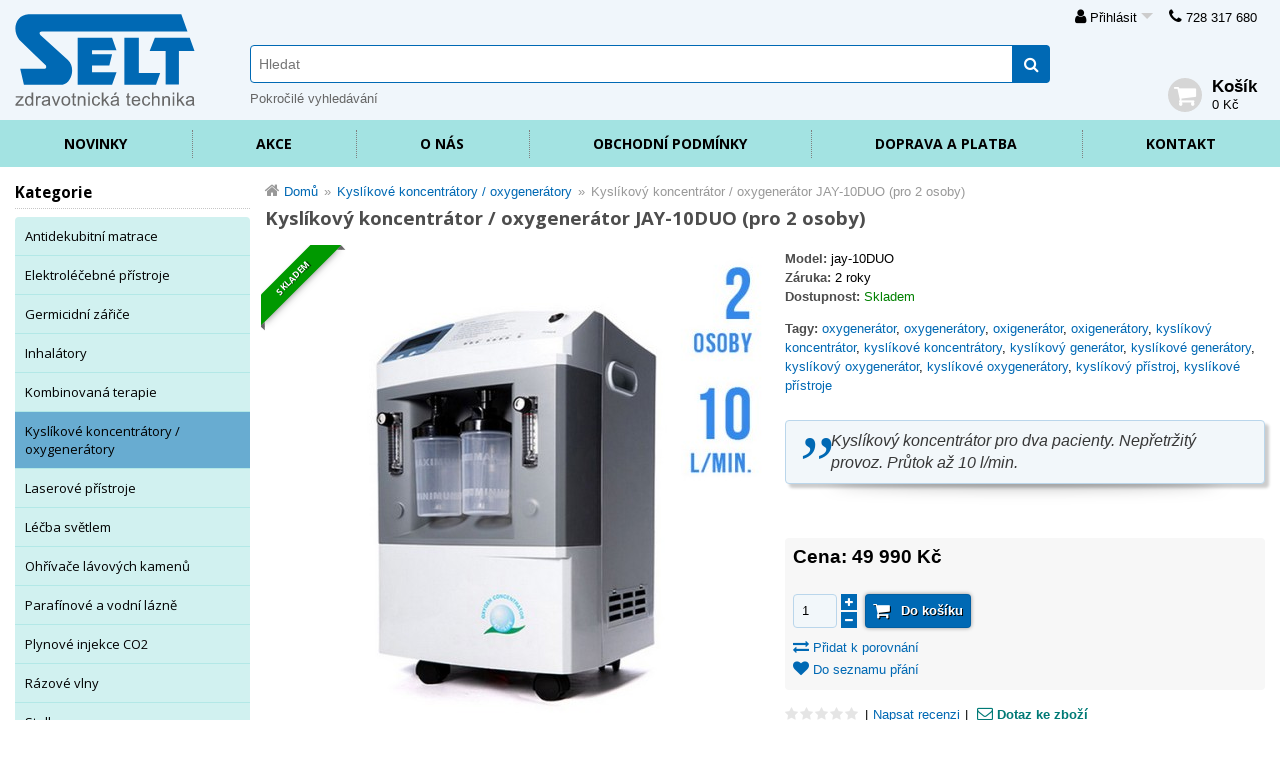

--- FILE ---
content_type: text/html; charset=utf-8
request_url: https://www.selt.cz/kyslikove-koncentratory-oxygeneratory/kyslikovy-koncentrator-oxygenerator-jay-10duo-pro-2-osoby
body_size: 9117
content:
<!DOCTYPE html>
<html lang="cs" dir="ltr">
<head prefix="og: http://ogp.me/ns# product: http://ogp.me/ns/product#">
<meta charset="utf-8">
<title>Kyslíkový koncentrátor / oxygenerátor JAY-10DUO (pro 2 osoby) | SELT</title>
<meta name="viewport" content="width=device-width, initial-scale=1, maximum-scale=1, minimum-scale=1, user-scalable=no">
<meta name="description" content="Oxygenerátor, oxygenerátory, oxigenerátor, oxigenerátory, kyslíkový koncentrátor, kyslíkové koncentrátory, kyslíkový generátor, kyslíkové generátory, kyslíkový oxygenerátor, kyslíkové oxygenerátory, kyslíkový přístroj, kyslíkové přístroje">
<meta name="keywords" content="oxygenerátor, oxygenerátory, oxigenerátor, oxigenerátory, kyslíkový koncentrátor, kyslíkové koncentrátory, kyslíkový generátor, kyslíkové generátory, kyslíkový oxygenerátor, kyslíkové oxygenerátory, kyslíkový přístroj, kyslíkové přístroje">
<meta name="robots" content="index, follow">
<meta name="author" content="SELT">
<meta name="google-site-verification" content="JW51GLwDsjI50DbV1VZ6oVPw0Ht1RVAgWAum2UrwpF0">
<meta property="og:title" content="Kyslíkový koncentrátor / oxygenerátor JAY-10DUO (pro 2 osoby) | SELT">
<meta property="og:description" content="Oxygenerátor, oxygenerátory, oxigenerátor, oxigenerátory, kyslíkový koncentrátor, kyslíkové koncentrátory, kyslíkový generátor, kyslíkové generátory, kyslíkový oxygenerátor, kyslíkové oxygenerátory, kyslíkový přístroj, kyslíkové přístroje">
<meta property="og:url" content="https://www.selt.cz/kyslikove-koncentratory-oxygeneratory/kyslikovy-koncentrator-oxygenerator-jay-10duo-pro-2-osoby">
<meta property="og:site_name" content="SELT">
<meta property="og:image" content="https://www.selt.cz/image/cache/catalog/zbozi/kyslikove-koncentratory/kyslikovy-koncentrator-jay-10duo-pro-2-osoby-1080x1080.jpg">
<meta property="product:price:amount" content="49990.00">
<meta property="product:price:currency" content="CZK">
<meta property="og:type" content="product">
<link rel="icon" type="image/png" sizes="96x96" href="https://www.selt.cz/favicon.png">
<link rel="shortcut icon" href="https://www.selt.cz/favicon.ico">
<base href="https://www.selt.cz/">
<link rel="canonical" href="https://www.selt.cz/kyslikove-koncentratory-oxygeneratory/kyslikovy-koncentrator-oxygenerator-jay-10duo-pro-2-osoby">
<link rel="stylesheet" type="text/css" href="catalog/view/theme/default/style.css?ver=1">
<link rel="stylesheet" type="text/css" href="catalog/view/theme/default/stylesheet/cookieconsent.css"><script src="catalog/view/javascript/jquery/jquery.min.js"></script>
<script src="catalog/view/javascript/jquery/jquery.scripts.min.js"></script>  
<script src="catalog/view/javascript/jquery/fancybox.min.js"></script>
<script src="catalog/view/javascript/jquery/carousel.min.js"></script>
<script src="catalog/view/javascript/common.js"></script>
<script src="catalog/view/javascript/responsive.js"></script>

<script src="https://www.google.com/recaptcha/api.js?onload=onloadCallback&render=explicit"></script>

<script type="application/ld+json">
{
"@context": "https://schema.org",
"@graph": [
{			
			"@type": "Product",
			"name": "Kyslíkový koncentrátor / oxygenerátor JAY-10DUO (pro 2 osoby)",
			"image": "https://www.selt.cz/image/cache/catalog/zbozi/kyslikove-koncentratory/kyslikovy-koncentrator-jay-10duo-pro-2-osoby-1080x1080.jpg",
			"description": "oxygenerátor, oxygenerátory, oxigenerátor, oxigenerátory, kyslíkový koncentrátor, kyslíkové koncentrátory, kyslíkový generátor, kyslíkové generátory, kyslíkový oxygenerátor, kyslíkové oxygenerátory, kyslíkový přístroj, kyslíkové přístroje",			
			"offers": {
			  "@type": "Offer",
			  "url": "https://www.selt.cz/kyslikove-koncentratory-oxygeneratory/kyslikovy-koncentrator-oxygenerator-jay-10duo-pro-2-osoby",
			  "priceCurrency": "CZK",
			  "price": "49990.00",
			  "itemCondition": "http://schema.org/NewCondition",
			  "availability": "https://schema.org/InStock",
			  "seller": {
				"@type": "Organization",
				"name": "SELT"
			  }
			}
			},
{
			"@type": "BreadcrumbList",
			"itemListElement": [{"@type": "ListItem", "position": 1, "item": {"@id": "https://www.selt.cz/", "name": "Selt"}},{"@type": "ListItem", "position": 2, "item": {"@id": "https://www.selt.cz/kyslikove-koncentratory-oxygeneratory", "name": "Kyslíkové koncentrátory / oxygenerátory"}}]}
]
}
</script>

<!-- Google Consent Mode 2.0 - Google Analytics 4 -->
<script>
window.dataLayer = window.dataLayer || [];
function gtag(){dataLayer.push(arguments);}
gtag('consent', 'default', {
  'ad_storage': 'denied',
  'ad_user_data': 'denied',
  'ad_personalization': 'denied',
  'analytics_storage': 'denied'
});
</script>

<!-- Global site tag (gtag.js) - Google Analytics 4 -->
<script async src="https://www.googletagmanager.com/gtag/js?id=G-XTW5Y7BP3H"></script>
<script>
window.dataLayer = window.dataLayer || [];
function gtag(){dataLayer.push(arguments);}
gtag('js', new Date());
gtag('config', 'G-XTW5Y7BP3H');
gtag('config', 'AW-16617920728');
</script>

<script type="text/plain" data-cookiecategory="analytics">
gtag('consent', 'update', {
  'ad_storage': 'granted',
  'ad_user_data': 'granted',
  'ad_personalization': 'granted',
  'analytics_storage': 'granted'
});
</script>




</head>
<body>
<script defer src="https://www.selt.cz/catalog/view/javascript/cookieconsent.js"></script>

<div id="header-wrapper">

<div id="header">

<div id="header-inner"> 
 
    <a title="SELT" href="https://www.selt.cz/" id="logo"></a>
        
    <div id="header-right">
      
     
     <div id="login-header" class="dropdown header-item">
  <div class="dropdown-toggle"><a class="ico user" href="https://www.selt.cz/index.php?route=account/login"><span>Přihlásit</span></a></div>

  <div class="dropdown-menu content">   
    <strong class="head-title">Přihlášení uživatele</strong>
    
        <table class="table-form">
      <tr>
        <th><label for="email_header">E-mail:</label></th>
        <td><input type="email" id="email_header" name="email" minlength="3" maxlength="96" placeholder="@" value=""></td>
      </tr>
      <tr>
        <th><label for="password_header">Heslo:</label></th>
        <td><input type="password" id="password_header" name="password" value=""></td>
      </tr>
    </table>
    <div class="buttons single-button">
      <button type="button" class="button right">Přihlásit</button>
    </div>

    <div class="link-horizontal text-center"><a href="https://www.selt.cz/index.php?route=account/register" class="ico register">Zaregistrovat se</a><a href="https://www.selt.cz/index.php?route=account/forgotten" class="ico support">Zapomenuté heslo</a></div>
    
<script>
$(document).ready(function() {	 
	  
$('#login-header input').keydown(function(e) {
	if (e.keyCode == 13) {
		$('#login-header button').trigger('click');
	}
});


$('#login-header button').click(function() {
	$.ajax({
		url: 'index.php?route=common/login/login',
		type: 'post',
		data: $('#login-header input[name="email"], #login-header input[name="password"]'),
		dataType: 'json',
		beforeSend: function() {	
			$('#login-header .warning').remove();
		},
		success: function(json) {
			
			if (json['error']) {
				$('#login-header .table-form').before('<div class="warning">' + json['error'] + '</div>');
				$('#login-header input[name="email"]').addClass('form-error');
				$('#login-header input[name="password"]').addClass('form-error');
				$('#login-header input[name="email"]').focus();
			}
			
			if (json['success']){
				window.location.href = "https://www.selt.cz/index.php?route=account/account";
			}
			
		}
	});
});

});
</script>
    
      </div>
</div>  

    <div class="header-item phone"><a href="tel:+420728317680" class="ico phone">728 317 680</a></div>   
       
          
    <div id="cart" class="dropdown"> 
  <a class="dropdown-toggle ico cart dropdown-disable" rel="nofollow"> 
    <div class="cart-text"><strong class="cart-title">Košík</strong>   
    <span id="cart_total">0 Kč</span></div>
  </a>
    
  <div class="dropdown-menu content">
        <p class="empty">Košík je prázdný.</p>
    </div>
  
</div>
    
    </div>

</div>
  
  
<div id="search">
  <div class="input-button-header-search-wrapper"><input type="search" name="search" class="input-header-search" placeholder="Hledat" onfocus="this.placeholder=''"
onblur="this.placeholder='Hledat'" value=""><button type="button" id="header-search" class="button-header-search icon search"></button></div>
    <div class="advanced-search"><a href="index.php?route=product/search">Pokročilé vyhledávání</a></div>
</div> 

</div>

<div id="menu-header">
<ul id="menu-header-ul">

<li><a href="https://www.selt.cz/index.php?route=information/news">Novinky</a></li> 

<li><a href="https://www.selt.cz/index.php?route=product/special">Akce</a></li>

<li><a href="https://www.selt.cz/o-nas">O nás</a></li><li><a href="https://www.selt.cz/obchodni-podminky">Obchodní podmínky</a></li><li><a href="https://www.selt.cz/doprava-a-platba">Doprava a platba</a></li>
<li class="last"><a href="https://www.selt.cz/index.php?route=information/contact">Kontakt</a></li>
</ul>
</div>


</div>

<div id="content-wrapper"><noscript> <div class="warning"><strong>Tyto stránky vyžadují zapnutý JavaScript!!!</strong></div></noscript>
<div id="notification"></div>
<div id="content-inner"><div id="column-left">
<div id="menu-main" class="menu-left">
<strong class="box-heading"><span>Kategorie</span></strong>
 <div class="menu-left-inner">
  <ul>
        <li><a href="https://www.selt.cz/antidekubitni-matrace">Antidekubitní matrace</a>
          </li>
        <li><a href="https://www.selt.cz/elektrolecebne-pristroje">Elektroléčebné přístroje</a>
          </li>
        <li><a href="https://www.selt.cz/germicidni-zarice">Germicidní zářiče</a>
          </li>
        <li><a href="https://www.selt.cz/inhalatory">Inhalátory</a>
          </li>
        <li><a href="https://www.selt.cz/kombinovana-terapie">Kombinovaná terapie</a>
          </li>
        <li class=" active"><a href="https://www.selt.cz/kyslikove-koncentratory-oxygeneratory">Kyslíkové koncentrátory / oxygenerátory</a>
          </li>
        <li><a href="https://www.selt.cz/laserove-pristroje">Laserové přístroje</a>
          </li>
        <li><a href="https://www.selt.cz/lecba-svetlem">Léčba světlem</a>
          </li>
        <li><a href="https://www.selt.cz/ohrivace-lavovych-kamenu">Ohřívače lávových kamenů</a>
          </li>
        <li><a href="https://www.selt.cz/parafinove-a-vodni-lazne">Parafínové a vodní lázně</a>
          </li>
        <li><a href="https://www.selt.cz/plynove-injekce-co2">Plynové injekce CO2</a>
          </li>
        <li><a href="https://www.selt.cz/razove-vlny">Rázové vlny</a>
          </li>
        <li><a href="https://www.selt.cz/stolky">Stolky</a>
          </li>
        <li><a href="https://www.selt.cz/ultrazvukove-pristroje">Ultrazvukové přístroje</a>
          </li>
        <li><a href="https://www.selt.cz/vakuove-pristroje">Vakuové přístroje</a>
          </li>
        <li><a href="https://www.selt.cz/bazar">► BAZAR</a>
          </li>
      </ul>
 </div>
</div><div class="banner sticky">
<div class="banner-inner">

<div id="banner0">
      <a href="https://www.selt.cz/kyslikove-koncentratory-oxygeneratory/prenosny-kyslikovy-koncentrator-oxygenerator-jay-1a-novinka"><img src="https://www.selt.cz/image/cache/catalog/bannery/body-oxygeneratory-jay-1a-184x300.jpg" alt="Oxygenerátory"></a>
    </div>

</div>
</div>



</div>
<div id="content"> <div class="breadcrumb">
  <a href="https://www.selt.cz/">Domů</a><a href="https://www.selt.cz/kyslikove-koncentratory-oxygeneratory">Kyslíkové koncentrátory / oxygenerátory</a><a href="https://www.selt.cz/kyslikove-koncentratory-oxygeneratory/kyslikovy-koncentrator-oxygenerator-jay-10duo-pro-2-osoby">Kyslíkový koncentrátor / oxygenerátor JAY-10DUO (pro 2 osoby)</a></div>
 <h1>Kyslíkový koncentrátor / oxygenerátor JAY-10DUO (pro 2 osoby)</h1>
 
 
 <div class="product-info clearfix">
    <div class="left">
      <div id="main-image" class="image"><a href="https://www.selt.cz/image/cache/catalog/zbozi/kyslikove-koncentratory/kyslikovy-koncentrator-jay-10duo-pro-2-osoby-1080x1080.jpg"><img src="https://www.selt.cz/image/cache/catalog/zbozi/kyslikove-koncentratory/kyslikovy-koncentrator-jay-10duo-pro-2-osoby-500x500.jpg" data-zoom-image="https://www.selt.cz/image/cache/catalog/zbozi/kyslikove-koncentratory/kyslikovy-koncentrator-jay-10duo-pro-2-osoby-1080x1080.jpg" alt="Kyslíkový koncentrátor / oxygenerátor JAY-10DUO (pro 2 osoby)">
   
  <span class="ribbon topleft green"><span>Skladem</span></span>  
   
   </a></div>
      
      
<script>     
$.fn.preload = function() {this.each(function(){$('<img/>')[0].src = this;});}
$(['https://www.selt.cz/image/cache/catalog/zbozi/kyslikove-koncentratory/kyslikovy-koncentrator-jay-10-03-1080x1080.jpg','https://www.selt.cz/image/cache/catalog/zbozi/kyslikove-koncentratory/kyslikovy-koncentrator-jay-10-04-1080x1080.jpg','https://www.selt.cz/image/cache/catalog/zbozi/kyslikove-koncentratory/kyslikovy-koncentrator-jay-10-05-1080x1080.jpg','https://www.selt.cz/image/cache/catalog/zbozi/kyslikove-koncentratory/kyslikovy-koncentrator-jay-10-06-1080x1080.jpg']).preload();
</script>

<div id="image-additional-wrapper"><div id="image-additional" class="owl-carousel">
   <a href="https://www.selt.cz/image/cache/catalog/zbozi/kyslikove-koncentratory/kyslikovy-koncentrator-jay-10-03-1080x1080.jpg" data-fancybox="images"><img src="https://www.selt.cz/image/cache/catalog/zbozi/kyslikove-koncentratory/kyslikovy-koncentrator-jay-10-03-90x90.jpg" alt="Kyslíkový koncentrátor / oxygenerátor JAY-10DUO (pro 2 osoby)"></a><a href="https://www.selt.cz/image/cache/catalog/zbozi/kyslikove-koncentratory/kyslikovy-koncentrator-jay-10-04-1080x1080.jpg" data-fancybox="images"><img src="https://www.selt.cz/image/cache/catalog/zbozi/kyslikove-koncentratory/kyslikovy-koncentrator-jay-10-04-90x90.jpg" alt="Kyslíkový koncentrátor / oxygenerátor JAY-10DUO (pro 2 osoby)"></a><a href="https://www.selt.cz/image/cache/catalog/zbozi/kyslikove-koncentratory/kyslikovy-koncentrator-jay-10-05-1080x1080.jpg" data-fancybox="images"><img src="https://www.selt.cz/image/cache/catalog/zbozi/kyslikove-koncentratory/kyslikovy-koncentrator-jay-10-05-90x90.jpg" alt="Kyslíkový koncentrátor / oxygenerátor JAY-10DUO (pro 2 osoby)"></a><a href="https://www.selt.cz/image/cache/catalog/zbozi/kyslikove-koncentratory/kyslikovy-koncentrator-jay-10-06-1080x1080.jpg" data-fancybox="images"><img src="https://www.selt.cz/image/cache/catalog/zbozi/kyslikove-koncentratory/kyslikovy-koncentrator-jay-10-06-90x90.jpg" alt="Kyslíkový koncentrátor / oxygenerátor JAY-10DUO (pro 2 osoby)"></a>  </div></div>
  </div>
    <div class="right">
   <div class="right-inner">

   <div class="description clearfix">
   
    <p><strong>Model:</strong> jay-10DUO<br><strong>Záruka:</strong> 2 roky<br><strong>Dostupnost:</strong> <span class=" green">Skladem</span><br></p><p class="tags"><strong>Tagy:</strong> <span><a href="https://www.selt.cz/index.php?route=product/search&amp;tag=oxygenerátor">oxygenerátor</a></span> <span><a href="https://www.selt.cz/index.php?route=product/search&amp;tag=oxygenerátory">oxygenerátory</a></span> <span><a href="https://www.selt.cz/index.php?route=product/search&amp;tag=oxigenerátor">oxigenerátor</a></span> <span><a href="https://www.selt.cz/index.php?route=product/search&amp;tag=oxigenerátory">oxigenerátory</a></span> <span><a href="https://www.selt.cz/index.php?route=product/search&amp;tag=kyslíkový koncentrátor">kyslíkový koncentrátor</a></span> <span><a href="https://www.selt.cz/index.php?route=product/search&amp;tag=kyslíkové koncentrátory">kyslíkové koncentrátory</a></span> <span><a href="https://www.selt.cz/index.php?route=product/search&amp;tag=kyslíkový generátor">kyslíkový generátor</a></span> <span><a href="https://www.selt.cz/index.php?route=product/search&amp;tag=kyslíkové generátory">kyslíkové generátory</a></span> <span><a href="https://www.selt.cz/index.php?route=product/search&amp;tag=kyslíkový oxygenerátor">kyslíkový oxygenerátor</a></span> <span><a href="https://www.selt.cz/index.php?route=product/search&amp;tag=kyslíkové oxygenerátory">kyslíkové oxygenerátory</a></span> <span><a href="https://www.selt.cz/index.php?route=product/search&amp;tag=kyslíkový přístroj">kyslíkový přístroj</a></span> <span><a href="https://www.selt.cz/index.php?route=product/search&amp;tag=kyslíkové přístroje">kyslíkové přístroje</a></span></p>     

    <div class="short-description-wrapper"><div class="short-description"><blockquote>Kyslíkový koncentrátor pro dva pacienty. Nepřetržitý provoz. Průtok až 10 l/min.</blockquote></div></div>     

         
    	 
	 
     
  </div>
  
   
   <div class="product-cart clearfix">
   <div class="left">
	      
         <div class="price">
		 <p class="price-big">Cena: <span id="livepriceupdate">49 990 Kč</span></p>                          
     <script src="index.php?route=product/livepriceupdate/js&pid=60"></script>
     
     </div>    
      </div> 
    
  <div class="right">
    <div class="cart-wrapper">
      <div class="spinner"><input type="number" name="quantity" value="1" min="1" class="form-quantity"><button type="button" class="icon plus"></button><button type="button" class="icon minus"></button></div>  <input type="hidden" name="product_id" size="2" value="60"><button id="button-cart" class="button-cart icon cart"><span>Do košíku</span></button>
    </div>
    
           
    <div class="links">
      <p><a onclick="addToCompare('60');" class="ico compare">Přidat k porovnání</a></p>
      <p><a onclick="addToWishList('60');" class="ico wishlist">Do seznamu přání</a></p>
    </div>      
  </div>
   
    
     
  </div>  
   

   
  <div id="enquire" class="float-left">
  
   <span class="rating r0"><a title="0 recenzí" onclick="$('a[href=\'#tab-review\']').trigger('click');"><i class="icon star"></i><i class="icon star"></i><i class="icon star"></i><i class="icon star"></i><i class="icon star"></i></a><span>|</span><a onclick="$('a[href=\'#tab-review\']').trigger('click');">Napsat recenzi</a><span>|</span></span>   
   
 <button type="button" data-toggle="togglelink" class="ico writeus buttonlink">Dotaz ke zboží</button></div>
 
 <div data-toggle="toggleblock">
  <form method="post" enctype="multipart/form-data">
      <table class="table-form"> 
       <tr>
        <th>Zboží:</th>
        <td><input type="text" name="productname" id="productname" class="readonly" readonly value="Kyslíkový koncentrátor / oxygenerátor JAY-10DUO (pro 2 osoby)"></td>
       </tr>
       <tr>
        <th><label for="nameen">Jméno (přezdívka):</label></th>
        <td><input type="text" name="nameen" id="nameen" minlength="3" maxlength="64" value=" "> 
        </td>
       </tr>
         <tr>
        <th><label for="email">E-mail:</label></th>
        <td><input type="email" name="email" id="email" minlength="3" maxlength="96" placeholder="@" value=""> 
        </td>
       </tr>
        <tr>
        <th class="top"><label for="enquiry">Dotaz:</label></th>
        <td><textarea name="enquiry" id="enquiry" minlength="3" maxlength="3000"></textarea>
                <span id="countdown1" class="textarea-countdown"></span></td>
       </tr>
        <tr>
        <td></td>
        <td><div class="g-recaptcha" id="g-recaptcha-writeus"></div>
         <p class="antibot">Opište kód: pětosmnula: <input type="text" name="number" id="number" class="captcha"></p> 
        </td>
       </tr>
              <tr>
        <td></td>
        <td><div id="sch_register_agree" ><input type="checkbox" name="agree" id="agree" value="1" checked="checked"><label for="agree">Souhlasím s <a data-fancybox data-type="iframe" data-src="https://www.selt.cz/index.php?route=information/information/info&information_id=4" class="modal"><strong>Ochrana osobních údajů</strong></a></label></div>
        </td>
        </tr>
                
     </table>
     <div class="buttons single-button"><button type="submit" id="button-writeus" class="button right">Odeslat</button></div>
    </form>
    </div>  
    
  </div>
 </div>
 
 </div>
 
  
 <div id="tabs" class="htabs">
    <a href="#tab-description">Popis</a>
        <a href="#tab-review">Recenze <span class="counter-text">(0)</span></a>
  </div>
 
  <div id="tab-description" class="tab-content"><div class="article"><p><strong><a href="https://www.youtube.com/watch?v=GxRTFzmyxT8" target="_blank">► Videoukázka přístroje</a></strong></p>

<ul>
	<li>Kyslíkový koncentrátor (oxygenerátor) JAY-10DUO <strong>pro dva pacienty</strong></li>
	<li>Pojízdný a lehce přemístitelný díky kolečkům</li>
	<li><strong>Nepřetržitý provoz</strong></li>
	<li>Vhodný pro lázeňské domy, nemocnice, domy s pečovatelskou službou a další</li>
	<li>Jednoduché ovládání</li>
	<li><strong>Průtok až 10 l/min.</strong></li>
</ul>

<p><strong>Nabízíme:</strong></p>

<ul>
	<li><strong>prodej</strong></li>
	<li><strong>záruční servis</strong></li>
	<li><strong>pozáruční servis</strong></li>
	<li><strong>roční servisní prohlídky (čištění, výměny filtrů, měření výstupního kyslíku, atd.)</strong></li>
	<li><strong>periodické bezpečnostní kontroly (PBTK)</strong></li>
</ul>

<p><strong>Pro dva pacienty současně</strong><br>
Ideální do lázněňských domů, nemocnic, domovu důchodců apod.<br>
Snadná manipulace díky kolečkům<br>
Jednoduchá manipulace průtoku díky stupnici<br>
Kontrola zapnutého přístroje<br>
<strong>Velký a přehledný LCD displej</strong> pro snadné prohlížení provozních parametrů<br>
Láhev se zvlhčovačem pro pohodlné dýchání<br>
Úložný box pro příslušenství apod.<br>
Vnitřní rozvody používají<strong> silikonovou a nylonovou trubici lékařské třídy -</strong> bezpečnější než průmyslová silikonová či plastová trubice</p>

<p><strong>Alarmy:</strong> výpadek proudu, vysoký a nízký tlak, žádný průtok, nízká koncentrace O₂, zvukový a vizuální alarm při nízké koncentraci kyslíku (&lt;82%)</p>

<p><strong>Nepřetržitý provoz 24 hodin bez přerušení/přehřátí:</strong><br>
V chladicí soustavě jsou použity měděné trubky a hliníkové lamely (v porovnání s pouze hliníkovou nebo měděnou trubkou), pro lepší odvod tepla a zajištění nepřetržitého provozu stroje po dobu 24 hodin bez přerušení přehřátím přístroje.</p>

<p><strong>Průtok: </strong>0,05 - 10 l/min.<br>
<strong>Koncentrace kyslíku:</strong> 93%&nbsp;&plusmn; 3% (při 1 l/min.)<br>
<strong>Výstupní tlak:</strong> 6 - 10 PSI</p>

<p><strong>Úrověň hluku:</strong> &lt;50 dB<br>
<strong>Hmotnost:</strong> 27 kg<br>
<strong>Napájení:</strong> 230 V<br>
<strong>Příkon: </strong>880 W</p>

<p><strong>Balení obsahuje:</strong><br>
Přístroj<br>
Síťový kabel<br>
Zvlhčovač<br>
Hadičky<br>
Inhalační brýle<br>
Návod</p></div></div>
  
  
 
 
 
    <div id="tab-review" class="tab-content">
  <div id="review"></div>
  
  <div id="review-form">
  <h2 id="review-title">Napsat recenzi</h2>
  <table class="table-form"><tr>
  <th><label for="name">Jméno (přezdívka):</label></th>
  <td><input type="text" name="name" id="name" minlength="3" maxlength="64" value=" "></td>
</tr>
<tr>
  <th class="top"><label for="text">Vaše recenze:</label></th>
  <td><textarea name="text" id="text" minlength="3" maxlength="3000"></textarea><span id="countdown2" class="textarea-countdown"></span>
  <span class="note"><span style="color: #FF0000;">Poznámka:</span> HTML tagy nebudou převedeny!</span></td>
 </tr>
<tr>
  <th><label>Hodnocení:</label></th>
  <td><div class="stars">
		<input type="radio" name="rating" id="star-1" class="star-1" value="1"><label class="star-1" for="star-1">1</label>
		<input type="radio" name="rating" id="star-2" class="star-2" value="2"><label class="star-2" for="star-2">2</label>
		<input type="radio" name="rating" id="star-3" class="star-3" value="3"><label class="star-3" for="star-3">3</label>
		<input type="radio" name="rating" id="star-4" class="star-4" value="4"><label class="star-4" for="star-4">4</label>
		<input type="radio" name="rating" id="star-5" class="star-5" value="5"><label class="star-5" for="star-5">5</label>
		<span></span>
	</div>
    </td>
  </tr>
  <tr>
<th></th>
<td><div class="g-recaptcha" id="g-recaptcha-review"></div></td>
</tr>
<tr>
   <td>&nbsp;</td>
   <td><button type="submit" id="button-review" class="button">Odeslat</button></td>
</tr>
</table>
</div>
</div>
    
  
  
  
  


  
 <div class="prevnext-product clearfix">
<a title="Předchozí" href="https://www.selt.cz/kyslikove-koncentratory-oxygeneratory/kyslikovy-koncentrator-oxygenerator-jay-5duo-pro-2-osoby" class="prev-product icon prev float-left"><img src="https://www.selt.cz/image/cache/catalog/zbozi/kyslikove-koncentratory/kyslikovy-koncentrator-jay-500x500.jpg" alt="Kyslíkový koncentrátor / oxygenerátor JAY-5DUO (pro 2 osoby)"><span>Kyslíkový koncentrátor / oxygenerátor JAY-5DUO (pro 2 osoby)</span></a>
<a title="Další" href="https://www.selt.cz/kyslikove-koncentratory-oxygeneratory/jay-1a-akumulator" class="next-product icon next float-right"><span>JAY-1A akumulátor</span><img src="https://www.selt.cz/image/cache/catalog/zbozi/kyslikove-koncentratory/prenosny-kyslikovy-pristroj-jay-1a-nahradni-baterie-500x500.jpg" alt="JAY-1A akumulátor"></a></div>



  
 


</div>
 
 
<script>
$('#button-cart').click(function() {
	$.ajax({
		url: 'index.php?route=checkout/cart/add',
		type: 'post',
		data: $('.product-info input[type="text"], .product-info input[type="number"], .product-info input[type="hidden"], .product-info input[type="radio"]:checked, .product-info input[type="checkbox"]:checked, .product-info select, .product-info textarea'),
		dataType: 'json',
		success: function(json) {
			$('.success-popup, .warning, .error').remove();
			$('.product-info input.form-quantity').removeClass('form-error');
			
			if (json['error']) {
				if (json['error']['option']) {
					for (i in json['error']['option']) {
						$('#option-' + i).prepend('<span class="error">' + json['error']['option'][i] + '</span>');
					}
				}
				
				if (json['error']['stock']) {
				  $('.product-info .product-cart').prepend('<span class="error">' + json['error']['stock'] + '</span>');
				  $('.product-info input.form-quantity').addClass('form-error');
				  
				}
				
				if (json['error']['minimum']) {
				  $('.product-info .product-cart').prepend('<span class="error">' + json['error']['minimum'] + '</span>');
				  $('.product-info input.form-quantity').addClass('form-error');
				}
			} 
			
		    if (json['success']) {
				$('#notification').html('<div class="success-popup"><button type="button" class="icon close"></button>' + json['success'] + '</div>');
				$('.success').fadeIn('slow');	
				$('#button-cart').addClass('full');
				$('#cart-total').html(json['total']);
				$('#cart').load('index.php?route=common/cart #cart > *');
			}		
		}
	});
	
	
		<!-- Google Analytics 4: Enhanced Ecommerce with gtag.js: fragment udalosti - Measure additions add to cart -->
	if (typeof gtag !== 'undefined') {
		gtag("event", "add_to_cart", {
		  items: [{
			item_id: "60",
			item_name: "Kyslíkový koncentrátor / oxygenerátor JAY-10DUO (pro 2 osoby)",
			index: 0,
			item_list_name: "Product",
		  		  item_category: "Kyslíkové koncentrátory / oxygenerátory",			price: 49990.00,
			quantity: parseInt($('input[name="quantity"]').val())}]
		});
	}
		
	
});
</script> 



<script>
$('#review').on('click', '.pagination a', function(e) {
  e.preventDefault();
    $('#review').load(this.href).hide().fadeIn();
});

$('#review').load('index.php?route=product/product/review&product_id=60');

$('#button-review').click(function() {
	$.ajax({
		url: 'index.php?route=product/product/write&product_id=60',
		type: 'post',
		dataType: 'json',
		data: 'name=' + encodeURIComponent($('input[name="name"]').val()) + '&text=' + encodeURIComponent($('textarea[name="text"]').val()) + '&rating=' + encodeURIComponent($('input[name="rating"]:checked').val() ? $('input[name="rating"]:checked').val() : '') + '&captcha=' + '&g-recaptcha-response=' + encodeURIComponent(grecaptcha.getResponse(widgetId2)),
		beforeSend: function() {
			$('.success, .warning, .error').remove();
			$('#button-review').attr('disabled', true).after('<div class="loading"></div>');
			$('#review-title').after('<div class="attention">Prosím čekejte...</div>');
		},
		complete: function() {
			$('#button-review').attr('disabled', false);
			$('.loading').remove();
			$('.attention').remove();
		},
		success: function(data) {
			if (data['error_captcha']) {$('#g-recaptcha-review').after('<span class="error">' + data['error_captcha'] + '</span>'); grecaptcha.reset(widgetId2);}
			if (data['error_name']) {$('input#name').addClass('form-error').after('<span class="error">' + data['error_name'] + '</span>');}
			if (data['error_text']) {$('textarea#text').addClass('form-error').after('<span class="error">' + data['error_text'] + '</span>');}
			if (data['error_rating']) {$('div.stars').after('<span class="error">' + data['error_rating'] + '</span>');}	
			
			if (data['success']) {
				$('#review-title').after('<div class="success">' + data['success'] + '</div>');				 							
				$('input[name="name"]').val('');
				$('textarea[name="text"]').val('');
				$('input[name="rating"]:checked').attr('checked', '');	
				grecaptcha.reset(widgetId2);			
			}
		}
	});
});


var widgetId1; 
var widgetId2;
var onloadCallback = function() {
  widgetId1 = grecaptcha.render('g-recaptcha-writeus', {'sitekey' : '6LcZwdQZAAAAAKRma6Dl-LZ5j9QNVSsNztOxKBIM'});
  widgetId2 = grecaptcha.render('g-recaptcha-review', {'sitekey' : '6LcZwdQZAAAAAKRma6Dl-LZ5j9QNVSsNztOxKBIM'});
};
</script>


<script>
$(document).ready(function() {

// spinner cart quantity
SpinnerQuantity(1);


$('#button-writeus').click(function() {
	$('.loading, .attention').remove();
	var button = $(this);
	button.addClass('submit').data('text-swap', 'Odesílá se...').after('<span class="loading"></span>');
	button.text(button.data("text-swap"));
	$('div[data-toggle="toggleblock"]').before('<div class="attention">Prosím čekejte...</div>');
});

if (window.location.href == "https://www.selt.cz/kyslikovy-koncentrator-oxygenerator-jay-10duo-pro-2-osoby&send"){
  $('#enquire').after('<div class="success">Dotaz ke zboží odeslán.</div>');
}




// main image
var main_image_div = $('#main-image'),
main_image_img = $('#main-image a img'),
main_image_a = $('#main-image a'),
main_image_src = $('#main-image a img').prop('src'),
main_image_href = $('#main-image a').prop('href');


// fancybox main image
main_image_a.each(function(){	
  var image_additional = $('#image-additional');
  main_image_a.attr('data-fancybox', 'images');
  
  image_additional.hover(function() {
	  
	 main_image_img.removeClass('option-image');
	  
	 main_image_a.removeAttr('data-fancybox', 'images');  
  }, function(){	
	main_image_a.attr('data-fancybox', 'images');
  });
});


// main/additional image swap
$('#image-additional a').hover(function() {
	
	main_image_img.removeClass('option-image');
	
	
	
  var add_src = $(this).prop('href');  
  main_image_img.fadeOut('fast',function(){
    main_image_img.prop('src', add_src).fadeIn('fast');
  });
}, function(){  	
  main_image_img.fadeOut('fast',function(){
	 main_image_img.prop('src', main_image_src).fadeIn('fast');
  });
});








// responsive functions
var breakpoint=768;
function checkWidth() {
 if ($(window).width() > breakpoint) {
	 

main_image_img.elevateZoom({responsive: true, lensShape: "rechtangle", lensSize: 200, lensBorder: 1, zoomType: "window", zoomWindowOffetx: 18, borderColour: "#000", borderSize: 1, cursor: "move", zoomWindowWidth: 300, zoomWindowHeight: 300, zoomWindowFadeIn: 500, zoomWindowFadeOut: 500, lensFadeIn: 500, lensFadeOut: 500});


$('#prevnext-product #prev-product img').bighover({position: 'top-right'});
$('#prevnext-product #next-product img').bighover({position: 'top-left'});

 }
}

checkWidth();
$(window).resize(checkWidth);

$('#tabs a').tabs();

var maxLength = 3000;
$('#enquiry').keyup(function() {
var length = $(this).val().length;
var length = maxLength-length;
$('#countdown1').text('Zbývá znaků: ' + length);
});

$('#text').keyup(function() {
var length = $(this).val().length;
var length = maxLength-length;
$('#countdown2').text('Zbývá znaků: ' + length);
});


$('#number').val('580');



});
</script>


<!-- Google remarketing: fragment udalosti - AdWords -->
<script type="text/plain" data-cookiecategory="analytics">
  gtag('event', 'page_view', {
    'send_to': 'AW-16617920728',
    'ecomm_pagetype': 'product',
    'ecomm_prodid': '60',
    'ecomm_totalvalue': '49990.00',
    'ecomm_category': 'Kyslíkové koncentrátory / oxygenerátory'});
</script>

<!-- Google Analytics 4: Enhanced Ecommerce with gtag.js: fragment udalosti - Measure product detail views -->
<script type="text/plain" data-cookiecategory="analytics">
gtag("event", "view_item", {
  content_type: "product",
  items: [{
    item_id: "60",
    item_name: "Kyslíkový koncentrátor / oxygenerátor JAY-10DUO (pro 2 osoby)",
    index: 0,
    item_list_name: "Product",
    item_category: "Kyslíkové koncentrátory / oxygenerátory",    price: 49990.00}]
});
</script>

</div>
</div>

<div id="footer-wrapper">
<div id="footer">

 <div class="column first">
  <h2 class="ico info-circle">Informace</h2>
  <ul>
      <li><a href="https://www.selt.cz/o-nas">O nás</a></li>
      <li><a href="https://www.selt.cz/obchodni-podminky">Obchodní podmínky</a></li>
      <li><a href="https://www.selt.cz/doprava-a-platba">Doprava a platba</a></li>
      <li><a href="https://www.selt.cz/ochrana-osobnich-udaju">Ochrana osobních údajů</a></li>
      </ul>
 </div>
 
 <div class="column">
  <h2 class="ico support">Zákaznický servis</h2>
  <ul>
   <li><a href="https://www.selt.cz/index.php?route=information/news">Novinky</a></li>   <li><a href="https://www.selt.cz/index.php?route=product/special">Akce</a></li>
   <li><a href="https://www.selt.cz/index.php?route=information/sitemap">Mapa stránek</a></li>
   <li><a href="https://www.selt.cz/index.php?route=account/return/insert">Reklamace</a></li>
   <li><a href="https://www.selt.cz/index.php?route=information/contact">Kontakty</a></li>
  </ul>
 </div>
 
<div class="column">
  <h2 class="ico user">Můj účet</h2>
    <ul>
	    
     <li><a href="https://www.selt.cz/index.php?route=account/login">Přihlášení</a></li>
     <li><a href="https://www.selt.cz/index.php?route=account/register">Zaregistrovat se</a></li>
       </ul>
 </div>
 
 <div class="column">
  <h2 class="ico writeus">Kontakty</h2>
  <h3 class="ico phone_square">Telefon:</h3>  
  <p><a href="tel:+420728317680">728 317 680</a><br>     <a href="tel:+420602470066">602 470 066</a><br>Vlastimil Tykvart (servis, PBTK, plátci DPH)</p> 
   
  
  <div class="footer-icon">
	  <a target="_blank" title="Facebook" href="https://www.facebook.com/selt.cz" class="icon facebook"></a>               
        
    </div>
 </div>
 
 </div>
</div>
<div id="copyright">Copyright &copy; 2026 SELT</div>



<script type="text/plain" data-cookiecategory="marketing" src="https://c.seznam.cz/js/rc.js"></script>
<script type="text/plain" data-cookiecategory="marketing">
window.sznIVA.IS.updateIdentities({
	eid: null});

var retargetingConf = {
    rtgId: 36693,
    consent: 1
};

if (window.rc && window.rc.retargetingHit) {
	window.rc.retargetingHit(retargetingConf);
}
</script>


</body>
</html>

--- FILE ---
content_type: text/html; charset=utf-8
request_url: https://www.selt.cz/index.php?route=product/product/review&product_id=60
body_size: -23
content:
<p>Na tento produkt nebyly zatím napsány žádné recenze.</p>


--- FILE ---
content_type: text/html; charset=utf-8
request_url: https://www.google.com/recaptcha/api2/anchor?ar=1&k=6LcZwdQZAAAAAKRma6Dl-LZ5j9QNVSsNztOxKBIM&co=aHR0cHM6Ly93d3cuc2VsdC5jejo0NDM.&hl=en&v=PoyoqOPhxBO7pBk68S4YbpHZ&size=normal&anchor-ms=20000&execute-ms=30000&cb=3o4rutloo2su
body_size: 49351
content:
<!DOCTYPE HTML><html dir="ltr" lang="en"><head><meta http-equiv="Content-Type" content="text/html; charset=UTF-8">
<meta http-equiv="X-UA-Compatible" content="IE=edge">
<title>reCAPTCHA</title>
<style type="text/css">
/* cyrillic-ext */
@font-face {
  font-family: 'Roboto';
  font-style: normal;
  font-weight: 400;
  font-stretch: 100%;
  src: url(//fonts.gstatic.com/s/roboto/v48/KFO7CnqEu92Fr1ME7kSn66aGLdTylUAMa3GUBHMdazTgWw.woff2) format('woff2');
  unicode-range: U+0460-052F, U+1C80-1C8A, U+20B4, U+2DE0-2DFF, U+A640-A69F, U+FE2E-FE2F;
}
/* cyrillic */
@font-face {
  font-family: 'Roboto';
  font-style: normal;
  font-weight: 400;
  font-stretch: 100%;
  src: url(//fonts.gstatic.com/s/roboto/v48/KFO7CnqEu92Fr1ME7kSn66aGLdTylUAMa3iUBHMdazTgWw.woff2) format('woff2');
  unicode-range: U+0301, U+0400-045F, U+0490-0491, U+04B0-04B1, U+2116;
}
/* greek-ext */
@font-face {
  font-family: 'Roboto';
  font-style: normal;
  font-weight: 400;
  font-stretch: 100%;
  src: url(//fonts.gstatic.com/s/roboto/v48/KFO7CnqEu92Fr1ME7kSn66aGLdTylUAMa3CUBHMdazTgWw.woff2) format('woff2');
  unicode-range: U+1F00-1FFF;
}
/* greek */
@font-face {
  font-family: 'Roboto';
  font-style: normal;
  font-weight: 400;
  font-stretch: 100%;
  src: url(//fonts.gstatic.com/s/roboto/v48/KFO7CnqEu92Fr1ME7kSn66aGLdTylUAMa3-UBHMdazTgWw.woff2) format('woff2');
  unicode-range: U+0370-0377, U+037A-037F, U+0384-038A, U+038C, U+038E-03A1, U+03A3-03FF;
}
/* math */
@font-face {
  font-family: 'Roboto';
  font-style: normal;
  font-weight: 400;
  font-stretch: 100%;
  src: url(//fonts.gstatic.com/s/roboto/v48/KFO7CnqEu92Fr1ME7kSn66aGLdTylUAMawCUBHMdazTgWw.woff2) format('woff2');
  unicode-range: U+0302-0303, U+0305, U+0307-0308, U+0310, U+0312, U+0315, U+031A, U+0326-0327, U+032C, U+032F-0330, U+0332-0333, U+0338, U+033A, U+0346, U+034D, U+0391-03A1, U+03A3-03A9, U+03B1-03C9, U+03D1, U+03D5-03D6, U+03F0-03F1, U+03F4-03F5, U+2016-2017, U+2034-2038, U+203C, U+2040, U+2043, U+2047, U+2050, U+2057, U+205F, U+2070-2071, U+2074-208E, U+2090-209C, U+20D0-20DC, U+20E1, U+20E5-20EF, U+2100-2112, U+2114-2115, U+2117-2121, U+2123-214F, U+2190, U+2192, U+2194-21AE, U+21B0-21E5, U+21F1-21F2, U+21F4-2211, U+2213-2214, U+2216-22FF, U+2308-230B, U+2310, U+2319, U+231C-2321, U+2336-237A, U+237C, U+2395, U+239B-23B7, U+23D0, U+23DC-23E1, U+2474-2475, U+25AF, U+25B3, U+25B7, U+25BD, U+25C1, U+25CA, U+25CC, U+25FB, U+266D-266F, U+27C0-27FF, U+2900-2AFF, U+2B0E-2B11, U+2B30-2B4C, U+2BFE, U+3030, U+FF5B, U+FF5D, U+1D400-1D7FF, U+1EE00-1EEFF;
}
/* symbols */
@font-face {
  font-family: 'Roboto';
  font-style: normal;
  font-weight: 400;
  font-stretch: 100%;
  src: url(//fonts.gstatic.com/s/roboto/v48/KFO7CnqEu92Fr1ME7kSn66aGLdTylUAMaxKUBHMdazTgWw.woff2) format('woff2');
  unicode-range: U+0001-000C, U+000E-001F, U+007F-009F, U+20DD-20E0, U+20E2-20E4, U+2150-218F, U+2190, U+2192, U+2194-2199, U+21AF, U+21E6-21F0, U+21F3, U+2218-2219, U+2299, U+22C4-22C6, U+2300-243F, U+2440-244A, U+2460-24FF, U+25A0-27BF, U+2800-28FF, U+2921-2922, U+2981, U+29BF, U+29EB, U+2B00-2BFF, U+4DC0-4DFF, U+FFF9-FFFB, U+10140-1018E, U+10190-1019C, U+101A0, U+101D0-101FD, U+102E0-102FB, U+10E60-10E7E, U+1D2C0-1D2D3, U+1D2E0-1D37F, U+1F000-1F0FF, U+1F100-1F1AD, U+1F1E6-1F1FF, U+1F30D-1F30F, U+1F315, U+1F31C, U+1F31E, U+1F320-1F32C, U+1F336, U+1F378, U+1F37D, U+1F382, U+1F393-1F39F, U+1F3A7-1F3A8, U+1F3AC-1F3AF, U+1F3C2, U+1F3C4-1F3C6, U+1F3CA-1F3CE, U+1F3D4-1F3E0, U+1F3ED, U+1F3F1-1F3F3, U+1F3F5-1F3F7, U+1F408, U+1F415, U+1F41F, U+1F426, U+1F43F, U+1F441-1F442, U+1F444, U+1F446-1F449, U+1F44C-1F44E, U+1F453, U+1F46A, U+1F47D, U+1F4A3, U+1F4B0, U+1F4B3, U+1F4B9, U+1F4BB, U+1F4BF, U+1F4C8-1F4CB, U+1F4D6, U+1F4DA, U+1F4DF, U+1F4E3-1F4E6, U+1F4EA-1F4ED, U+1F4F7, U+1F4F9-1F4FB, U+1F4FD-1F4FE, U+1F503, U+1F507-1F50B, U+1F50D, U+1F512-1F513, U+1F53E-1F54A, U+1F54F-1F5FA, U+1F610, U+1F650-1F67F, U+1F687, U+1F68D, U+1F691, U+1F694, U+1F698, U+1F6AD, U+1F6B2, U+1F6B9-1F6BA, U+1F6BC, U+1F6C6-1F6CF, U+1F6D3-1F6D7, U+1F6E0-1F6EA, U+1F6F0-1F6F3, U+1F6F7-1F6FC, U+1F700-1F7FF, U+1F800-1F80B, U+1F810-1F847, U+1F850-1F859, U+1F860-1F887, U+1F890-1F8AD, U+1F8B0-1F8BB, U+1F8C0-1F8C1, U+1F900-1F90B, U+1F93B, U+1F946, U+1F984, U+1F996, U+1F9E9, U+1FA00-1FA6F, U+1FA70-1FA7C, U+1FA80-1FA89, U+1FA8F-1FAC6, U+1FACE-1FADC, U+1FADF-1FAE9, U+1FAF0-1FAF8, U+1FB00-1FBFF;
}
/* vietnamese */
@font-face {
  font-family: 'Roboto';
  font-style: normal;
  font-weight: 400;
  font-stretch: 100%;
  src: url(//fonts.gstatic.com/s/roboto/v48/KFO7CnqEu92Fr1ME7kSn66aGLdTylUAMa3OUBHMdazTgWw.woff2) format('woff2');
  unicode-range: U+0102-0103, U+0110-0111, U+0128-0129, U+0168-0169, U+01A0-01A1, U+01AF-01B0, U+0300-0301, U+0303-0304, U+0308-0309, U+0323, U+0329, U+1EA0-1EF9, U+20AB;
}
/* latin-ext */
@font-face {
  font-family: 'Roboto';
  font-style: normal;
  font-weight: 400;
  font-stretch: 100%;
  src: url(//fonts.gstatic.com/s/roboto/v48/KFO7CnqEu92Fr1ME7kSn66aGLdTylUAMa3KUBHMdazTgWw.woff2) format('woff2');
  unicode-range: U+0100-02BA, U+02BD-02C5, U+02C7-02CC, U+02CE-02D7, U+02DD-02FF, U+0304, U+0308, U+0329, U+1D00-1DBF, U+1E00-1E9F, U+1EF2-1EFF, U+2020, U+20A0-20AB, U+20AD-20C0, U+2113, U+2C60-2C7F, U+A720-A7FF;
}
/* latin */
@font-face {
  font-family: 'Roboto';
  font-style: normal;
  font-weight: 400;
  font-stretch: 100%;
  src: url(//fonts.gstatic.com/s/roboto/v48/KFO7CnqEu92Fr1ME7kSn66aGLdTylUAMa3yUBHMdazQ.woff2) format('woff2');
  unicode-range: U+0000-00FF, U+0131, U+0152-0153, U+02BB-02BC, U+02C6, U+02DA, U+02DC, U+0304, U+0308, U+0329, U+2000-206F, U+20AC, U+2122, U+2191, U+2193, U+2212, U+2215, U+FEFF, U+FFFD;
}
/* cyrillic-ext */
@font-face {
  font-family: 'Roboto';
  font-style: normal;
  font-weight: 500;
  font-stretch: 100%;
  src: url(//fonts.gstatic.com/s/roboto/v48/KFO7CnqEu92Fr1ME7kSn66aGLdTylUAMa3GUBHMdazTgWw.woff2) format('woff2');
  unicode-range: U+0460-052F, U+1C80-1C8A, U+20B4, U+2DE0-2DFF, U+A640-A69F, U+FE2E-FE2F;
}
/* cyrillic */
@font-face {
  font-family: 'Roboto';
  font-style: normal;
  font-weight: 500;
  font-stretch: 100%;
  src: url(//fonts.gstatic.com/s/roboto/v48/KFO7CnqEu92Fr1ME7kSn66aGLdTylUAMa3iUBHMdazTgWw.woff2) format('woff2');
  unicode-range: U+0301, U+0400-045F, U+0490-0491, U+04B0-04B1, U+2116;
}
/* greek-ext */
@font-face {
  font-family: 'Roboto';
  font-style: normal;
  font-weight: 500;
  font-stretch: 100%;
  src: url(//fonts.gstatic.com/s/roboto/v48/KFO7CnqEu92Fr1ME7kSn66aGLdTylUAMa3CUBHMdazTgWw.woff2) format('woff2');
  unicode-range: U+1F00-1FFF;
}
/* greek */
@font-face {
  font-family: 'Roboto';
  font-style: normal;
  font-weight: 500;
  font-stretch: 100%;
  src: url(//fonts.gstatic.com/s/roboto/v48/KFO7CnqEu92Fr1ME7kSn66aGLdTylUAMa3-UBHMdazTgWw.woff2) format('woff2');
  unicode-range: U+0370-0377, U+037A-037F, U+0384-038A, U+038C, U+038E-03A1, U+03A3-03FF;
}
/* math */
@font-face {
  font-family: 'Roboto';
  font-style: normal;
  font-weight: 500;
  font-stretch: 100%;
  src: url(//fonts.gstatic.com/s/roboto/v48/KFO7CnqEu92Fr1ME7kSn66aGLdTylUAMawCUBHMdazTgWw.woff2) format('woff2');
  unicode-range: U+0302-0303, U+0305, U+0307-0308, U+0310, U+0312, U+0315, U+031A, U+0326-0327, U+032C, U+032F-0330, U+0332-0333, U+0338, U+033A, U+0346, U+034D, U+0391-03A1, U+03A3-03A9, U+03B1-03C9, U+03D1, U+03D5-03D6, U+03F0-03F1, U+03F4-03F5, U+2016-2017, U+2034-2038, U+203C, U+2040, U+2043, U+2047, U+2050, U+2057, U+205F, U+2070-2071, U+2074-208E, U+2090-209C, U+20D0-20DC, U+20E1, U+20E5-20EF, U+2100-2112, U+2114-2115, U+2117-2121, U+2123-214F, U+2190, U+2192, U+2194-21AE, U+21B0-21E5, U+21F1-21F2, U+21F4-2211, U+2213-2214, U+2216-22FF, U+2308-230B, U+2310, U+2319, U+231C-2321, U+2336-237A, U+237C, U+2395, U+239B-23B7, U+23D0, U+23DC-23E1, U+2474-2475, U+25AF, U+25B3, U+25B7, U+25BD, U+25C1, U+25CA, U+25CC, U+25FB, U+266D-266F, U+27C0-27FF, U+2900-2AFF, U+2B0E-2B11, U+2B30-2B4C, U+2BFE, U+3030, U+FF5B, U+FF5D, U+1D400-1D7FF, U+1EE00-1EEFF;
}
/* symbols */
@font-face {
  font-family: 'Roboto';
  font-style: normal;
  font-weight: 500;
  font-stretch: 100%;
  src: url(//fonts.gstatic.com/s/roboto/v48/KFO7CnqEu92Fr1ME7kSn66aGLdTylUAMaxKUBHMdazTgWw.woff2) format('woff2');
  unicode-range: U+0001-000C, U+000E-001F, U+007F-009F, U+20DD-20E0, U+20E2-20E4, U+2150-218F, U+2190, U+2192, U+2194-2199, U+21AF, U+21E6-21F0, U+21F3, U+2218-2219, U+2299, U+22C4-22C6, U+2300-243F, U+2440-244A, U+2460-24FF, U+25A0-27BF, U+2800-28FF, U+2921-2922, U+2981, U+29BF, U+29EB, U+2B00-2BFF, U+4DC0-4DFF, U+FFF9-FFFB, U+10140-1018E, U+10190-1019C, U+101A0, U+101D0-101FD, U+102E0-102FB, U+10E60-10E7E, U+1D2C0-1D2D3, U+1D2E0-1D37F, U+1F000-1F0FF, U+1F100-1F1AD, U+1F1E6-1F1FF, U+1F30D-1F30F, U+1F315, U+1F31C, U+1F31E, U+1F320-1F32C, U+1F336, U+1F378, U+1F37D, U+1F382, U+1F393-1F39F, U+1F3A7-1F3A8, U+1F3AC-1F3AF, U+1F3C2, U+1F3C4-1F3C6, U+1F3CA-1F3CE, U+1F3D4-1F3E0, U+1F3ED, U+1F3F1-1F3F3, U+1F3F5-1F3F7, U+1F408, U+1F415, U+1F41F, U+1F426, U+1F43F, U+1F441-1F442, U+1F444, U+1F446-1F449, U+1F44C-1F44E, U+1F453, U+1F46A, U+1F47D, U+1F4A3, U+1F4B0, U+1F4B3, U+1F4B9, U+1F4BB, U+1F4BF, U+1F4C8-1F4CB, U+1F4D6, U+1F4DA, U+1F4DF, U+1F4E3-1F4E6, U+1F4EA-1F4ED, U+1F4F7, U+1F4F9-1F4FB, U+1F4FD-1F4FE, U+1F503, U+1F507-1F50B, U+1F50D, U+1F512-1F513, U+1F53E-1F54A, U+1F54F-1F5FA, U+1F610, U+1F650-1F67F, U+1F687, U+1F68D, U+1F691, U+1F694, U+1F698, U+1F6AD, U+1F6B2, U+1F6B9-1F6BA, U+1F6BC, U+1F6C6-1F6CF, U+1F6D3-1F6D7, U+1F6E0-1F6EA, U+1F6F0-1F6F3, U+1F6F7-1F6FC, U+1F700-1F7FF, U+1F800-1F80B, U+1F810-1F847, U+1F850-1F859, U+1F860-1F887, U+1F890-1F8AD, U+1F8B0-1F8BB, U+1F8C0-1F8C1, U+1F900-1F90B, U+1F93B, U+1F946, U+1F984, U+1F996, U+1F9E9, U+1FA00-1FA6F, U+1FA70-1FA7C, U+1FA80-1FA89, U+1FA8F-1FAC6, U+1FACE-1FADC, U+1FADF-1FAE9, U+1FAF0-1FAF8, U+1FB00-1FBFF;
}
/* vietnamese */
@font-face {
  font-family: 'Roboto';
  font-style: normal;
  font-weight: 500;
  font-stretch: 100%;
  src: url(//fonts.gstatic.com/s/roboto/v48/KFO7CnqEu92Fr1ME7kSn66aGLdTylUAMa3OUBHMdazTgWw.woff2) format('woff2');
  unicode-range: U+0102-0103, U+0110-0111, U+0128-0129, U+0168-0169, U+01A0-01A1, U+01AF-01B0, U+0300-0301, U+0303-0304, U+0308-0309, U+0323, U+0329, U+1EA0-1EF9, U+20AB;
}
/* latin-ext */
@font-face {
  font-family: 'Roboto';
  font-style: normal;
  font-weight: 500;
  font-stretch: 100%;
  src: url(//fonts.gstatic.com/s/roboto/v48/KFO7CnqEu92Fr1ME7kSn66aGLdTylUAMa3KUBHMdazTgWw.woff2) format('woff2');
  unicode-range: U+0100-02BA, U+02BD-02C5, U+02C7-02CC, U+02CE-02D7, U+02DD-02FF, U+0304, U+0308, U+0329, U+1D00-1DBF, U+1E00-1E9F, U+1EF2-1EFF, U+2020, U+20A0-20AB, U+20AD-20C0, U+2113, U+2C60-2C7F, U+A720-A7FF;
}
/* latin */
@font-face {
  font-family: 'Roboto';
  font-style: normal;
  font-weight: 500;
  font-stretch: 100%;
  src: url(//fonts.gstatic.com/s/roboto/v48/KFO7CnqEu92Fr1ME7kSn66aGLdTylUAMa3yUBHMdazQ.woff2) format('woff2');
  unicode-range: U+0000-00FF, U+0131, U+0152-0153, U+02BB-02BC, U+02C6, U+02DA, U+02DC, U+0304, U+0308, U+0329, U+2000-206F, U+20AC, U+2122, U+2191, U+2193, U+2212, U+2215, U+FEFF, U+FFFD;
}
/* cyrillic-ext */
@font-face {
  font-family: 'Roboto';
  font-style: normal;
  font-weight: 900;
  font-stretch: 100%;
  src: url(//fonts.gstatic.com/s/roboto/v48/KFO7CnqEu92Fr1ME7kSn66aGLdTylUAMa3GUBHMdazTgWw.woff2) format('woff2');
  unicode-range: U+0460-052F, U+1C80-1C8A, U+20B4, U+2DE0-2DFF, U+A640-A69F, U+FE2E-FE2F;
}
/* cyrillic */
@font-face {
  font-family: 'Roboto';
  font-style: normal;
  font-weight: 900;
  font-stretch: 100%;
  src: url(//fonts.gstatic.com/s/roboto/v48/KFO7CnqEu92Fr1ME7kSn66aGLdTylUAMa3iUBHMdazTgWw.woff2) format('woff2');
  unicode-range: U+0301, U+0400-045F, U+0490-0491, U+04B0-04B1, U+2116;
}
/* greek-ext */
@font-face {
  font-family: 'Roboto';
  font-style: normal;
  font-weight: 900;
  font-stretch: 100%;
  src: url(//fonts.gstatic.com/s/roboto/v48/KFO7CnqEu92Fr1ME7kSn66aGLdTylUAMa3CUBHMdazTgWw.woff2) format('woff2');
  unicode-range: U+1F00-1FFF;
}
/* greek */
@font-face {
  font-family: 'Roboto';
  font-style: normal;
  font-weight: 900;
  font-stretch: 100%;
  src: url(//fonts.gstatic.com/s/roboto/v48/KFO7CnqEu92Fr1ME7kSn66aGLdTylUAMa3-UBHMdazTgWw.woff2) format('woff2');
  unicode-range: U+0370-0377, U+037A-037F, U+0384-038A, U+038C, U+038E-03A1, U+03A3-03FF;
}
/* math */
@font-face {
  font-family: 'Roboto';
  font-style: normal;
  font-weight: 900;
  font-stretch: 100%;
  src: url(//fonts.gstatic.com/s/roboto/v48/KFO7CnqEu92Fr1ME7kSn66aGLdTylUAMawCUBHMdazTgWw.woff2) format('woff2');
  unicode-range: U+0302-0303, U+0305, U+0307-0308, U+0310, U+0312, U+0315, U+031A, U+0326-0327, U+032C, U+032F-0330, U+0332-0333, U+0338, U+033A, U+0346, U+034D, U+0391-03A1, U+03A3-03A9, U+03B1-03C9, U+03D1, U+03D5-03D6, U+03F0-03F1, U+03F4-03F5, U+2016-2017, U+2034-2038, U+203C, U+2040, U+2043, U+2047, U+2050, U+2057, U+205F, U+2070-2071, U+2074-208E, U+2090-209C, U+20D0-20DC, U+20E1, U+20E5-20EF, U+2100-2112, U+2114-2115, U+2117-2121, U+2123-214F, U+2190, U+2192, U+2194-21AE, U+21B0-21E5, U+21F1-21F2, U+21F4-2211, U+2213-2214, U+2216-22FF, U+2308-230B, U+2310, U+2319, U+231C-2321, U+2336-237A, U+237C, U+2395, U+239B-23B7, U+23D0, U+23DC-23E1, U+2474-2475, U+25AF, U+25B3, U+25B7, U+25BD, U+25C1, U+25CA, U+25CC, U+25FB, U+266D-266F, U+27C0-27FF, U+2900-2AFF, U+2B0E-2B11, U+2B30-2B4C, U+2BFE, U+3030, U+FF5B, U+FF5D, U+1D400-1D7FF, U+1EE00-1EEFF;
}
/* symbols */
@font-face {
  font-family: 'Roboto';
  font-style: normal;
  font-weight: 900;
  font-stretch: 100%;
  src: url(//fonts.gstatic.com/s/roboto/v48/KFO7CnqEu92Fr1ME7kSn66aGLdTylUAMaxKUBHMdazTgWw.woff2) format('woff2');
  unicode-range: U+0001-000C, U+000E-001F, U+007F-009F, U+20DD-20E0, U+20E2-20E4, U+2150-218F, U+2190, U+2192, U+2194-2199, U+21AF, U+21E6-21F0, U+21F3, U+2218-2219, U+2299, U+22C4-22C6, U+2300-243F, U+2440-244A, U+2460-24FF, U+25A0-27BF, U+2800-28FF, U+2921-2922, U+2981, U+29BF, U+29EB, U+2B00-2BFF, U+4DC0-4DFF, U+FFF9-FFFB, U+10140-1018E, U+10190-1019C, U+101A0, U+101D0-101FD, U+102E0-102FB, U+10E60-10E7E, U+1D2C0-1D2D3, U+1D2E0-1D37F, U+1F000-1F0FF, U+1F100-1F1AD, U+1F1E6-1F1FF, U+1F30D-1F30F, U+1F315, U+1F31C, U+1F31E, U+1F320-1F32C, U+1F336, U+1F378, U+1F37D, U+1F382, U+1F393-1F39F, U+1F3A7-1F3A8, U+1F3AC-1F3AF, U+1F3C2, U+1F3C4-1F3C6, U+1F3CA-1F3CE, U+1F3D4-1F3E0, U+1F3ED, U+1F3F1-1F3F3, U+1F3F5-1F3F7, U+1F408, U+1F415, U+1F41F, U+1F426, U+1F43F, U+1F441-1F442, U+1F444, U+1F446-1F449, U+1F44C-1F44E, U+1F453, U+1F46A, U+1F47D, U+1F4A3, U+1F4B0, U+1F4B3, U+1F4B9, U+1F4BB, U+1F4BF, U+1F4C8-1F4CB, U+1F4D6, U+1F4DA, U+1F4DF, U+1F4E3-1F4E6, U+1F4EA-1F4ED, U+1F4F7, U+1F4F9-1F4FB, U+1F4FD-1F4FE, U+1F503, U+1F507-1F50B, U+1F50D, U+1F512-1F513, U+1F53E-1F54A, U+1F54F-1F5FA, U+1F610, U+1F650-1F67F, U+1F687, U+1F68D, U+1F691, U+1F694, U+1F698, U+1F6AD, U+1F6B2, U+1F6B9-1F6BA, U+1F6BC, U+1F6C6-1F6CF, U+1F6D3-1F6D7, U+1F6E0-1F6EA, U+1F6F0-1F6F3, U+1F6F7-1F6FC, U+1F700-1F7FF, U+1F800-1F80B, U+1F810-1F847, U+1F850-1F859, U+1F860-1F887, U+1F890-1F8AD, U+1F8B0-1F8BB, U+1F8C0-1F8C1, U+1F900-1F90B, U+1F93B, U+1F946, U+1F984, U+1F996, U+1F9E9, U+1FA00-1FA6F, U+1FA70-1FA7C, U+1FA80-1FA89, U+1FA8F-1FAC6, U+1FACE-1FADC, U+1FADF-1FAE9, U+1FAF0-1FAF8, U+1FB00-1FBFF;
}
/* vietnamese */
@font-face {
  font-family: 'Roboto';
  font-style: normal;
  font-weight: 900;
  font-stretch: 100%;
  src: url(//fonts.gstatic.com/s/roboto/v48/KFO7CnqEu92Fr1ME7kSn66aGLdTylUAMa3OUBHMdazTgWw.woff2) format('woff2');
  unicode-range: U+0102-0103, U+0110-0111, U+0128-0129, U+0168-0169, U+01A0-01A1, U+01AF-01B0, U+0300-0301, U+0303-0304, U+0308-0309, U+0323, U+0329, U+1EA0-1EF9, U+20AB;
}
/* latin-ext */
@font-face {
  font-family: 'Roboto';
  font-style: normal;
  font-weight: 900;
  font-stretch: 100%;
  src: url(//fonts.gstatic.com/s/roboto/v48/KFO7CnqEu92Fr1ME7kSn66aGLdTylUAMa3KUBHMdazTgWw.woff2) format('woff2');
  unicode-range: U+0100-02BA, U+02BD-02C5, U+02C7-02CC, U+02CE-02D7, U+02DD-02FF, U+0304, U+0308, U+0329, U+1D00-1DBF, U+1E00-1E9F, U+1EF2-1EFF, U+2020, U+20A0-20AB, U+20AD-20C0, U+2113, U+2C60-2C7F, U+A720-A7FF;
}
/* latin */
@font-face {
  font-family: 'Roboto';
  font-style: normal;
  font-weight: 900;
  font-stretch: 100%;
  src: url(//fonts.gstatic.com/s/roboto/v48/KFO7CnqEu92Fr1ME7kSn66aGLdTylUAMa3yUBHMdazQ.woff2) format('woff2');
  unicode-range: U+0000-00FF, U+0131, U+0152-0153, U+02BB-02BC, U+02C6, U+02DA, U+02DC, U+0304, U+0308, U+0329, U+2000-206F, U+20AC, U+2122, U+2191, U+2193, U+2212, U+2215, U+FEFF, U+FFFD;
}

</style>
<link rel="stylesheet" type="text/css" href="https://www.gstatic.com/recaptcha/releases/PoyoqOPhxBO7pBk68S4YbpHZ/styles__ltr.css">
<script nonce="TZEVdub9Q5RgL5MiyFtxpA" type="text/javascript">window['__recaptcha_api'] = 'https://www.google.com/recaptcha/api2/';</script>
<script type="text/javascript" src="https://www.gstatic.com/recaptcha/releases/PoyoqOPhxBO7pBk68S4YbpHZ/recaptcha__en.js" nonce="TZEVdub9Q5RgL5MiyFtxpA">
      
    </script></head>
<body><div id="rc-anchor-alert" class="rc-anchor-alert"></div>
<input type="hidden" id="recaptcha-token" value="[base64]">
<script type="text/javascript" nonce="TZEVdub9Q5RgL5MiyFtxpA">
      recaptcha.anchor.Main.init("[\x22ainput\x22,[\x22bgdata\x22,\x22\x22,\[base64]/[base64]/[base64]/ZyhXLGgpOnEoW04sMjEsbF0sVywwKSxoKSxmYWxzZSxmYWxzZSl9Y2F0Y2goayl7RygzNTgsVyk/[base64]/[base64]/[base64]/[base64]/[base64]/[base64]/[base64]/bmV3IEJbT10oRFswXSk6dz09Mj9uZXcgQltPXShEWzBdLERbMV0pOnc9PTM/bmV3IEJbT10oRFswXSxEWzFdLERbMl0pOnc9PTQ/[base64]/[base64]/[base64]/[base64]/[base64]\\u003d\x22,\[base64]\x22,\x22w4tzV8ODRV/CnMKoJF1ZM8OZAnLDrcOddyLCh8KLw7HDlcOzIsKhLMKLQV94FDrDl8K1NiDCqsKBw6/[base64]/[base64]/[base64]/[base64]/DpsOrw61oCTfDrCzCmMK9wo9aSCsLw67Cqx8qwqQuOSHDuMOhw5vCkE51w71twqbCmCnDvSFww6LDizvDvcKGw7IgSMKuwq3DtHTCkG/DuMKwwqAkd28Dw50PwrkNe8OULcOJwrTCpxTCkWvCl8KrVCpIdcKxwqTCnsOCwqDDq8KUHiwUfxDDlSfDl8KtXX8oR8Kxd8OCw7bDmsOeF8KOw7YHR8K4wr1LHcOJw6fDhzZ4w4/DvsKTZ8Ohw7EXwqRkw5nCqMOlV8KdwrJQw43DvMOeM0/[base64]/Co8KjP8OsHE8+eVgFw5nDmSzDuFZJXSDDjcO6UcKQw5k9w7lTFsK4woPDu1/DpBB+w6ABUsOMRsKvw6bCv3lswp9XQQHDpMKow5HDtWTDgcOHw7xwwrdPI2fCvFsXbXHCu1vCgcK9KMO7FsKbwrPCicOawoJ+MMOTwoJ5SXHDjMK8EDbCpBpuCUjDt8KAw4/DucKDwo9KwqjChsKxw6dyw457w5Uyw6LCnglNw4scwrUhw4gebsKbWMKnUMKSw65sMcKWwrdnecOZw7sJwrVowpoGw7HCocOBNcOGw5rCiQgZwp10w4UAaQ1iw63DqcKNwrvCuj/CvcOqfcK6w7w7JcO9woFjUUzCpMOeworCgiXCnMKQEsOew4zDvWTCtMK2wq8LwrrCjB1eeVYNa8OBw7ZHwpzCkcOjVMOlwofDvMK1wqXCm8KWM3sgY8KUJsKULiMmKRzCnyUKw4AOCE7DjsO7BMOqSMObwqoGwq/Cuj1ew5zDkcKtRsO9el/DqsO6wqR8LFDDjsKrRGhawpsrd8ONw5dsw4DCiSXCqwzCiDPDmsO1GsKhwqbDrDrDssK+wrzDhXpNOcKUBMKQw4TDuWXDt8K8e8KxwoPCj8KdAEJawp/CilHCryTDoGE+VcO3bChWBcKYwoTClsOifBvCvQ7DlXfDt8K+w5Znwqdmc8OBw6zCqMOQw6suwrZpA8ODO2FlwrULUUHDj8OwfsO/w5XCvlMTOijDrxHDisK6w6XCo8OFwoHDqChxwoXDqRnCkcOmw746wp7CgzkXfMKhGsKaw7fCgsOKCzXCnkJ7w6jCl8OnwodVw6bDjF/[base64]/SlQAGQPDn2XCgARSwoZVZcOUAENVY8OWwrfCrF1ywotAwoLCtA1kw7vDtUU1cjHCjcO/wroWZcOHw57Cj8OIwp5BC37DjFk/[base64]/YMK4w4R9wojDvMKGInXCscKOWAAqw6Q/[base64]/csKZw7M4PsOSw77Dt8KQw4HCs8OIJcOLwoDDncKgbRk7TCdjBUcFwoM7aR5LIlkIC8KyEcO6RyTDlcOvUiEiw7/CgxfCmMO4RsOaB8Oaw77CvGEAECZww5QXK8KIwo9fJsO/w5fCjFbDqxMyw47DuF5Yw79mIERCw6vCt8KrAUDDrcOYJ8ONV8OseMKGwrnDlUrDqcKwBcO9KlrCtiTCrMO5wr3DtApNCcOQwphfZkN3Wl3Cu3E/d8Olw6lWwoRZbk7CkTzCrG0+woxMw5XDnsOvw5zDosOufjFcwok8RcKbfnYeCwfDlUFCahFywpM3RXpOWW1bYlYXAho/w442BHDChsOmYsOKwrrCqw7DvsOxQ8OoYC5nwpHDh8KSURsNwrU/asKbw4zCpAPDjMOUZgrCksOIw6XDrMO/woMDwrrCiMKXWz9Mw7LCuzPDh1jDvVlWeTIEEV9rwpnDgsK3woQ/wrfCncOidwTDgcOVXEjChQvCmW3DmDxJwr5ow7TDq0lrw6rCsDZwFWzCpCYuTWXDpj8Swr3CrsOZS8KOwoDCvcK7asKQD8KPw6New6BGwrLDgBjCiQhVwqrDjxQBwpDCkzTDpcOGOMOnaltFN8OGGhUowoHCnMOUw4N7ZcOxXXDCsDvDiXPCuMKhFAJoccKgw6/Cpg7Do8OMwoHDvTxWWG3Dk8OgwqnCiMKsw4fCog8bwpDDrcOuw7AQw7Mvw6gzN2kAw7/[base64]/CoMKhwqzCuGDDh21rw6wMwq4dBXrCgnTCtRAkVMOHwrhwB0DDj8OVe8KYdcKqacKMT8OKwp3DgXLCjW7DvHUyHsKkfsOiacO6w4tRABh1w4QFZD5KcMOTfRYxNMKUWGtbw6zCjzE1PFNiNsOgwocyGX/CvMOJKMOew7LDkDQMZcOpw7I+N8OVJxtywrR1bWXDv8KPNMK4wq7DgwnDqxN4wrpRYsK8w6/CnUcPAMOIwqYxVMKXwrxJwrTCtcKuKQ/Ct8KMflrDlBQfw4AzbsK/E8OiGcO/[base64]/CpkbDqcKIwrlnR8KPBMKKw5UkwqjDucOZZMKnw4RPw5Qcw74aV1jDmwl8wrw2w4wvwonDvMOJL8OCwqPCkC0Ow64iHsOZTEnCgDZIw6M1C0t2w7bCi1xNAcK8ZsOPZMKFJMKjUWjDtCTDg8OKHcKlKCHCtnfCn8KZMsOkw596dMKEdcK9w6/CosOywrpVesKKwo3DsyHCkMOLwoLDlMOAFmEbHlPDnW/DiwgNUMKoOhLCt8Kfw7UAaRxcw4PDu8KdZwzDp14Gw5jDiTcZQsOpUMOrw49Sw5VhThQcwrjCrjDCpsKELHMWXBYYGE3CgcOLcRjDtx3CiRg8acOWw7vCncKrCjhVwrZVwo/CrSojXW/CqC83wqpXwpdtWmExMcOwwoPCgcK5wpxgwqvDkcKydTjChcONwrx+wrbCqVXCvMOHHTjCncKIw7xQwqUPwpTCrcKQwrwbw7DCtlzDqMOxwpJkNhnCr8KcRm/DnngLa0/ClMOlLcKwYsOHw5I/[base64]/Do8KOZsOdK8ONASPDkwHCu8OMwovDrQEJwp9+wojCu8Oswoolw7PClMKHBsKYQ8KpYsKdSlLCgkYiw5nCrjhTC3fCosO0ezwAYcObc8KJw6N+Un3DlMKsK8KGbTfDjnvCgsKSw5vDpmV/wqEAw4Few53CuTbCq8KHBS0kwqgSwo/DlMKBwrDDlcOnwq9AwrXDgsKew5TDu8KmwqnDlgDCiWdGABk9wrfDv8Kaw7UAYEUTQDbCni08EcO1w5sww7DDqsKFw4/DicO7w6FZw6sAFcOdwqEVw5YBAcKwwo/CmWHCtsKBw6TCt8ORDsOULMOfwoxML8OKWMOQD3vClcKcw6TDojbCqcKtwo0IwrTCjsKVwoPCgU11wrfCncOmFMODXcOyJ8OEQMOTw6xXwoLCpcOxw4LCr8Oiw4/Dg8ONT8KWw5Vnw7RxGMKPw4kgwprCjCYHWlgjw6RawqlMDFp/S8Omw4XChsO4w5jDmh7ChRpiMsO5eMOZEcKuw7DCiMKDTBfDumVjOzPCoMOBMMO3EXMFasOSBFfDjsKDDsK+wrzCt8OJO8KbwrDDnlTDlA7CmHrCusO1w6vDncK9eUNJB2lqPg/ChMOsw5DCgsKlwo7DvcO3esKXECcwAH0ywrF9dMOBCjvDl8Kfw4MFwpDCn1Ixwq7Cs8O1wrXChz3DncOLwrDDt8OVwpZfwpNuFMKJwo3CksKZBsOkOsOWwqbCoMO2HHHCqD/Dvn/ClsOzw4tFXEpOCcODwrIVDcOBw6/DgMKWPynDmcOEDsKSwrzDq8KwdMKMD24cUyDCpsO5YcKaOFtxwoLDmiFCOcKoDVBUw4jCmsOeFiLDncOow7k2CcKbdcK0w5Rnw4hJW8Ouw78jMxtXRzlXcnfCgcKIKcKCPXfDt8KrIcK7SCEbw5jDtsOEX8ODeQnDlcOQw504UcKIw7lkwp15USBmKsOADQLChS/CvMOXLcOwMiXClcKqwq5vwqoqwqzCs8OmwobDp2wiw4Euw60AUMK0QsOsEywGC8O/[base64]/DnsOkwpbClX/Do2PDm8OewrFRMsKww4Qow5LCtUFlwr5LIxjDkFzCgsKvwosxAEzDsjDDlsKgQxfDtXwccFsYwrpbAcKAw4TDvcOxesKLQmd4WFsdwr5DwqXCmcOfKQVsAsKvwrgxwrRDU1gUC3XDqMKMcQ0dVh/DjsOlw6DDvlfDtsOnS0NNKSTCrsOwNxfDosKrw7TDg1vDtDYhb8O1wpJ0w4rDgBQnwqvDt3tuKsOUw7Z+w6dBw7J+EMKuN8KAAsONZ8KRwow/wpElw6IlWcOBHsOnJ8OPw4fDicKXwpzDuAVQw6PDr14bAcO3X8K4eMORTcONDxxLd8O3w73DtMOlwqLCv8KYUnVIL8KdXHgMwqHDu8KuwrTChcKiCcOICQJYQSkqfW4CWcOcRcKnwqzCtMKzwo0Iw7rCtcOTw5tcRcOyQ8ONNMO9w64+woXCpMOUwqPDosOIwr8NN2/ClVDDn8O5XHrCn8KVw67DizTDh23ChcKowqFmIMOXeMKiw5vCjQ7Dhw17wqvDgcKOC8OdwoPDsMKbw5RbHcOVw77Dp8OJeMKowpVASsK3cB7CkMKAw6bCswIxw7nDhMKmYErDkXrCp8Kgw51Mw6IHKsKDw7JjesK3VxjCiMKHNCvCrGTDqzBWKsOqRlHDgXzClTvCrV/DgWfCgUYTVsKlYMKxwq/DoMKTwqfDrATDgk/CjGjCusKxw58lGBfDthrCrDbCq8KBJsOowrZ/woUNTcOCS0Juw6V2blxywofDmsO+L8KgISDDg1fChcOjwq/CuyhtwoXDkSTDqkIPIhDDlUsjewTDtsO2UsO5w4Qew7Elw5M5XiJZIUvCgcKpw67CtEB9w5HChATDtBDDksKJw58uCWFwX8KQwpvDmMKBWMOzwo5OwrYowpp9EsKiwptFw4MiwqlsKMOlFi1dXsKOw6RowoHDl8OTwqsow4/DhBLDt0XCkcOlOVJ4KsOMacKlHEskw7t1w5Nnw5Erw6wfwqHCsCHCmMOUKcKJw71Bw5TCnMOtfcKJw4PCiAB6aBXDhzTCs8OHLcKrN8O2IDlHw68iw4nDqnA0wqTDokEWVcK/Q0/CrMOIB8OXZnZoT8ODw7E8w5QRw5vDgTzDsQ0/w5odM1rCk8K/wovDg8K9w5sFaHpdw4JAwpHDjsOpw6IdwqcWwojCiWY5w6lkw5Yaw7liw41cw4TCjcKzPk7CtHg3wp5HayQbwqHChMOTLsOoNSfDmMK/e8KBwrnDisOkF8Kaw7LCj8OvwrAiw70WP8Kuw5JywpIPGkBJbHN7M8KTZ2HDjMKxbsK/esKQw7JXwrdxTRkuYMOTw5HDhi8DBsKfw7jCrsKfwojDhS8XwrrCk1QSwr86w4ZTwqrDocO0w64qd8K0JUESUEfCiiFow4t/J1g0w7vCksKRw7LCgX44w7HCgMOhAxzCsMKkw5XDp8ODwqnCk3jDmsKnUMO3A8Ogw4nCisKQw4LDisK1w4fCjcOIw4JjOFIHwqnDuxvCtCxUMsKvRcK/[base64]/CnBkTZzbClsOpw7LCn8KCFcOAw4rDlEPDqsOGRcKpAXoBw47CrMOXI0gMY8KHRAoZwrEAw74GwpoyS8O0CVjClsKjw6Q0V8KubRN+w7x5wrzChzVfdcKkDFHCjMK+OkPCmcOzHAUPwrxKw6RAI8K2w6/ChcO2IsOZUwwFw67DhsOAw70RPsOUwpEgwoPCtCBlecOSdTXCksOKfgTCiEfCuEPDpcKVwrrCv8KvIBXClsKxAysDwokAOz1pw51ZTSHCoyjDqB4BKsOJf8KlwrbDnn3Dm8O5w7/DqnTDhF/DvEbCu8Kdw4pMwrsER2o2PcKEwrTCsTLCqsO6wq7CgQN6NWNmTTzDpk1dw5vDsXQ6wp5udWzChsK2wrjDvsOATD/CiDvCnMKtPsO4IWkMwp3DrsOMwqDCg248IcONL8OCwrnCinTCuBnDr2nDgR7CmChkLMKNPUVUEiQQwqRpVcOTwrgnasKtSzU8Uk7DpQPChsKaExrClQ4OYMKXO3TCtsOwI3PCtsKLbcOudx1/wq3CvcKhVTvDp8O/UxjDv30XwqVIwpxBwpInwoANwpN4bmrDsynDlsO0OyUaHDTCvsOnwr9naH/Cs8O8NxvCrzrChsKWF8KyfsKaXcOxwrRTwp/DljvDkTzDp0UDw7DCh8Ondixvw7VISMO1T8Okw4B5M8O8GXoWHEdAw5RzSgjDkA/CnMOFLX3DosO/wpDDn8KbKj5UwoLCucO8w6jCnWbCjj4WSBhXA8OuWsOyM8O7IcK5wpoZw7/[base64]/CkMOhbCwjwpN4dcKpalPCgG3Cp8OPw40aBC8hwrcwwql/D8OMbsO4w657JS5bbGjDl8OUT8KTfsK0C8Knw5gmwqFWw5vCnMKPwqshB17DjsOMwpU/fnTDrcODw4bCr8OZw5RhwrVhUnvDpSvCjWbDlsOJw4zDnyopK8OnworCvmE7cSvCuw4Two9eDMKacFd/[base64]/[base64]/Cr0AYXVXDkynCoMOvw5V6fMO7FsK3wpU0w7wMWFTDtMKjJsKZElxTw7LDvw1fw5RfD1XCpU4jwrhkwq8mw7sPfWPConLCpcOtw4vCtcOIw6fDqmTDmcO2wo5lw7x+wo0FUcK/[base64]/DncO0w4zCgVxQw5DDjcOQw53Dp8OeLcOMcX/[base64]/CrBk9w67DhMOaUSfCtcO6wrXCjsKeWEkTwoTCl1ErJwdWwoDDkcOTw5XCuUhpcW/DoT/ClsKWCcKiQnVnw77CsMKjAMKTw4hFw7R6wq7ClwjDoDwEFSTDtsK4V8KKw4QIw7nDo1HDjXkowpHCh1DDvsKJIBgLRVBEORvCkWd4w63DjzDDhMK9w6/DhBbCh8OISsKMwqjCv8OnAsOMEwHDvQosW8OhH3LDh8OzEMKJVcOrwpzCp8KpwpdTwpzCokDDhSt/SChEb27CkhvDgcKKR8KQw5DChsKmw6fClcOVwpxsbl0JHCoAbkIpc8OxwrTCgTbDo1tkwppkw4TDs8Kxw7AUw5/[base64]/RMKOdSHCkx7DssOgfQxHFxHCkcOkegfDrUY7w4V6w6w9IFI5elfCksKfUkHCr8KDdcK9RMORwohpKsKzQQRAw4fDgSrCjQQYw7hMQxZJwqhew4LDsQzDjw8QInNZw4PDusK1wrYpwrg4EcKuw6YEwr/CksOqwqvDrh3DhsOgw4rCglQAGiTCsMKYw5sHb8Kxw4R4w6jDuwhOw7Ffb3V+EMOnwrhQwoDClcK1w7hFIMKkCcObLsKpFjZvw4YWw6fCsMObw7PDvlzCiB9udlMew7zCvycJw4lXBcKrwpRQfcKLLBlkO0VwTsOjwpfCgn1TP8K6wo9/d8O1AMKfwoXDsHszw6LChsKTwpExw4kwc8Oywr/CsCLCuMKRwq7DtMORfcKcTS/[base64]/RsK7wo42IsOAR1BPFcOXAcOFa10cw4caw6XDv8O0wr44w6nCmhjDuF5HbhfDlDzDnsK+wrVdwoTDkBvDtRgUwqbClsK6w4TCjAoVwqzDpHPCksK4H8K3w7nDm8OHwr7DqU9wwqxTwo/[base64]/[base64]/CvD9IwqrCnx0iwoFKAhzCqcKydmpnBTggCsKbUsK4TjdmZsK4w5LDgURIw7E4R0HDo0B8w4bDsiTDi8OCcBM/w5zCiWJzwrrCpw5zYmTDjSjCqTLCjcO4w7fDosOud1nDqg/DlcOGBAZGw5TCgXpqwr04bsKWa8OpbDpRwq16JcK8ImgTwrcfwp/DocKzA8OqVx7Cuk7CuUzDo3bDscOKw7LDvcO5wp9iP8O3MTV7SHsSEC3ClFzCoQHCkkTDiVwgHcKeMMODwqTCiT/DuHzCjcK/SBrDrMKRAsKYwp/DpsOgCcOUV8K7wp4Te3t3wpfDsXjCssOmw5/CkDfCmCLDiC0Zw5LCtcO1wpYYe8KOwrTCuDTDm8KIMi3DnMOqwpdmcQZZGcKOPFZhw5oLZcO8wpfCqcKzL8Kcw7bDt8KXwqnCryRuwolLwrUPw5/[base64]/GDLDiMOXV8KgF0cDXVfDisOQKDxPJlNLwphCw4xbHsOYwogbw73CtAU7T0DCj8O4w4MfwqVZF1I1w6fDlMK/LsK8Wj3CsMO6w5bCp8KmwrjDtcKMw7rDuwPDvsKwwp5nwoTCqMKhL1jChT91WsKlwpXCt8O/wocAw4xJC8O5wr53PcO8YsOKwrDDvSsjwrXDqcO8WsKzwqtqBV07w5BDw6zCr8O/[base64]/CkFI2w6hYMsOCw6hTwoNVE0JDNRsiw4oBAsKTw5bDlXwIUB7Dg8KBUl/DpcOiw4tjYjQ1H1LDi13CqcKQw4vDisKLFcOswpMjw47CrsK/[base64]/DgMKdOTTCuSLCpMO8LFDDgMOFw7LCgmtdP8OQXD7DkMOcA8O5J8KQwpUvw4JpwonCicOiwpzCmcKXw5kqwozClMOmw6zDiE3Dp0VKDyAISxtCw4Z4HMOiwodewrnDkWYhAmzDiXIuw6Y/[base64]/CkWVLM8OQwpTDmzXDknrCiBrCqcO1w78rJgbDp3PDssKLW8OFw59uw5QCw6DCq8OGwop2WDTCjQlPfyIYwo/[base64]/X3x6Y19lwrfDnSISwpcsw59mw4BewqREchrCq2QWT8OIw6fCtMO8WcK0UyDDhVwxw4oFwpXCr8OtakRAw4nCnsKyJUzDpsKtw67CpEzDh8KPwrkmKsKRw4ZXIDHDssKQwpjDlCbCli/DlMORDlDCq8Old0vDicK8w40Fwr/CgRZWwqTDqFHDvjHChcOhw7LDj0k5w6TDosKFwqrDsHfCoMKFwr3DjMOxVcOPJCU5McOpZVZ5HlJ4w4BVwobDmB/[base64]/[base64]/[base64]/CiHrCs8KuwpXDtMKPwqHCpsK/w6DCnHnDpB9dICHCmHFhw5HDosKqFncXOjRZw7zCq8OZw5s7bsO2Y8OMUVAKwp7CsMOhw53CtMO8STbCnMO1wp9xw5zChSEcNcKGw45qDzvDicOIFMKiD3nChDhbVkwXfsKHU8OYwpFCOsKNw4rDmzM8w5/[base64]/w53Ct8KMw5DDvzTCg8KjGUg/w4UROMKEw4l/c1HCjWfDpU5TwpHDmHvDtV7CqsOdWsOWw6cCwpzCnUbDo1DDtcKseSbDnMOlAMK9w6/DvC4xHFLDvcOOJ0PCi05Ow5/[base64]/Ci8OFQTTDgMKoZcOVbcOOwosmw7MXwr9twobDoCvCg8OqWMK0w4PDqQnDhhwICAnCrm4QbnXDhBPCuHPDnxzDscKcw69Tw7jCicO/woczwrouXGk2w5IrDMKqdcOoP8KLwpACw7c2w7HCmQ3DscOzZcKIw4vClsOyw4plQnHCkT/Du8OAwqPDswkGdHd5wqstK8OMw4s6SsO6wqwXwo4MZ8KAAQdRw4jDrMKwfsKgw6VBRkHDmVvCq0fCmCsDQE/DsXDDgMO6QlsGw795wpXCmWdOSSEjSsKrNRzCs8OWTsOBwolqZ8Osw7Ujw7jCjMOmw6EDw7I2w40fWsOAw603D1fDlD5awo88w63CocOXOBEQQcOLCDzDvnLCjh46CDYSwp15worCnRzDiQbDrHdSwqPCt2XDuExOwpILwprCjx/DksKmw4s2CUoDEcK3w7nCn8Olw4jDosOZwpnCiUEkRcOkw6d2w4LDrsK6HG5/wq3DghAgZcOow6fCucOGAcOawqAvMMO2D8KpNzh2w6I9L8OSw7LDsA/CgsOuTCkNbgwAw7LCmQhcwqLDrBVgU8Kiwp50Y8Ojw7/DpXXDvsOewrLDv3JiLybDssKlJl7DjmN8JznDmcOnwozDh8Ogw7fCpjHDgsKJKRHCj8K0wpoIw5vDlWFrw7UfHMKmIcKYwp/Dv8KGPBg4wqnDsxhPLDBNPsKFw5QWMMOdwqHDlkTDmShXdsOoNgbCpsKzwrbDm8KwwrvDiW5CPyQJTTlXJMK5w6p/[base64]/CqkHDpMOQLEszInrCjcKbwrTDtcKAYcOuJMO0w4TCqUHCoMK0JlDDtsKuBMOjwr/DvcOSQhrCiSjDvCfDpcOmX8KwSsOeQMOmwqsBEcKtwo/CrcO3HwvCryllwoPCpEhlwqZLw4/Dh8KWw612NsO0woXChlfDik/Ch8KpMF4gJcOZwoPCqMOFG3oUw4rCncOKw4ZVPcO4wrTCoV55wq/[base64]/[base64]/DimjCngRfPVN8UDXDmsOewqPCkHLDjA1wZSdRwpkiUlBuwqzDmcKpwpxBw7pZw4nDjsKmwol2w4Y6wo7CiQ7CqBjCo8KGw63DhiLCkHjDuMO/wpppwq9Ywpp/FMOzwpTDsgUORsKKw6guaMOtHsOTdsK9UBUsN8KlUsKbN1QkUykTw4Nrw6bDqXgmSMKjLmoywpF6ElvCoz/[base64]/w50bwqfCkBV7A8OZwqk8dyTDrsKBw6/DlMKlwopfw6/CkWEHRMKuw6AwfDrDvMKDQMKFw6HCrMOeeMOxQ8K2woNtHEobwpnCsQAlbMOFwp3Ctj00YsKtwpRKwogZRBgJwrRsEBI4woVTwqwXURZtwr/DrsOcwpIMwoBJEwbCvMOzJxLDvMKnPMOdw5rDsAAMUcKGwoZbwo0+w5d3wp8pAWPDtTzDpcKbJcO6w4I8J8K2wpfDk8KFwqh2w708XjxJwrrCp8OeWztDZFTCtMK8w6c1wpZjcFM8w5/[base64]/DpcK8woDCh8OnC8KPw73DqcOLw45kw7PCm8O3w7Q/woDCs8KxwqPDrxIDw43CiQjDmMKkb1rCvCzDtRHCgh17DcK/H0zDvwo1w5gywp5AworDqGwqwoJew7fDtcKMw4RNwpDDqsKwGyhwJ8KKTsOEA8ORw4XCn1fCvw3CniM2wo7Cr0zDk2AQTsKNw4/CvcKlw4XCucO+w63CkMOqcsKpwqrDjXTDjDrDo8OXUMKmOMKDKF5Bw5/Cl1rCqsOYTsK+SMK0FRAGWsO7RcOreCnDkyFaQMKGwq/[base64]/UGUjwpsOVsKEwojDrTFmJ8OQEsKHC2fCpcOVwpVxw67DoHfDu8Kowq8/WhIfw5HDhsK2wr9zw7tLJMOZZxBDwqbDn8K+EkHDgCzCmiZzXsOJw5R4CcOhQlJ1w53DniJIV8OxdcOmwqHDhcOqA8Krw6jDomjCp8KCKlAEbjkkVirDvxbDsMOAPMK1GMORbEnDsloERyYCOMO9w5o1w5rDoC0TLFR4GcO/[base64]/Dt8OWTUZ4w4TCoUsZL8OAfm/DrsOVw4vCpx7CsE7DscOuw5DCu1YrScK2AE7CtWnDusKIw7dlw6nDtcOWwqkCSHHDhQM3wqADDMOEa3AvasK0wqd3GcOwwqXCocKQMEHCn8KQw4DCuTjDs8Kxw7/DosKbw5ofwrV6QmZLw6/CpQteacK/w77CkcOvR8OkwovDjcKrwo0VEFNhTcKEO8KewrMSJcOKYMOsCcOywpLDlHfCrknDisOJwp7CmcKGwqNcYsObwo3DnQcJAzXCjhc0w6IxwrYowpvClArCjMOdwpLCp21FwobCmsO2IH7CrMOOw5Z6woXCojsyw7t3wpNFw5p/[base64]/[base64]/a8KRJxDCvcOkR8KKw4QffMKHwpdZZsKkwqg0cHDDi8Opw5PCs8OBw7p+XR55woDDiEgHWH/Cun4JwpRxwo3Dh3VjwqY1Hidpw6Y6wprChcKnw4XCngwswop7MsKsw4B4EMKgwq7DuMKqd8KnwqMKTglJw4vDoMOqKAvDmcOywp1zw4XDp3QuwoNzbcKLwojCs8KFN8K4G2zChhdaDAzCgMO6UmLDqUzCoMKXwo/DjcKsw6UdaWXCvEnCiAMpw7p8EsKcN8OYWEvCqsKRw580w7NUKVDCl3fCi8KaOS9tN1MvDXnCusKRw5M+w4zDs8OOwokqLno0F0ZLTcOjCcKfw5hJdcOXw6xSwoNbw4LDvgTDpjHCg8KhW0F8w4fCrS9rw57Dh8KFw6s/[base64]/CgMKEwpbDoMKNwrFMd8KyMXklwrMKTFxJw7Q9w7TCgMOPw65JFcKaLcO/BsKpTlDCj2fCizh5w4vCtsOlQQckRUXDgikdBEHCisKkX0LDmBzDsXTCk2UFw69AfAjClMOsTMKvw7/CnMKQw7HCiGQwLMKoZz/[base64]/CoBTDvVtBwp8yw6srMz01SSjDgjDCgMO4AcOFezfDmsKYw61PEjYSw5vChsKBHwjClAY6w5rDh8KZwpnCrsOrXsOJW0hhWyp6wosOwppTw4gzwqbCtGPDlXvDkyRRw4/DtH8mw4p2Tk5/w7zCjDzDmMKVDDx9KkvDknXChsO3EUzCtMKiw6lAcUEHwrozCMKgPMO1w5Bdw4IMF8OhK8Oew4puwonCpBTCncKawoJ3E8Ktwq94WEPCm2poHMO7dcOgKMOdAsKocTbCsi7DnXPDmT3CsjDDhMK0w71Nwr9lwqXCicKYw4TCkXBnw4EmAcKTw5/Dh8K5wpXCnhE6bsKwV8K0w688BgHDmMOfwqA6PcKpeMOwHlrDjMK8w4xmGU1LHWnChyfCusKHORvCpGF2w4jCkg7DkBHDksKsAlTDlW/CrcOHeWYdwqUsw5AcZcOAVFhXw5LCmHrCmsOYAVLCmgnCqzhCw6rDp2HCocOGwq/CuBNQU8Kgd8Ktw7ZoV8K0w7IfXcONwrfCuwIhVx8/CmHDqw8hwqgCZHsuXEQjwoggw6jCtBN+esOZchrClzjCkV7DtsKUMcK8w6oDXD0EwpkWWkgLEsO9TE8WwpPDsnM5wrNwFsKWCi8iLcOnw6TDgMOuwo/DhsKXRsO9wohCYcKFw4rDnsOLwpnDnUspaBjDsmUqwoTCtUnCtiwPwrYzM8OrwrfDkcKdw6zCl8OJU3TCmiImw5fDisOgMsK3w6Qdw63DmBnDgCHDiHDCj1EZZsOTSDXCngZHw6/DqmQUwqFkw6AQP0LDn8O2UMKgU8KPCcOcY8KSMMOedQZpDMKaf8O/[base64]/Cs8OlSzwBRsOTw6V+w5PDoVnDtMKdUcKSfkPDnWzDosO1JMKGNxQUw5hNLcONw5Q6VsKmAhl8wrXCm8OMw6FbwpEZcGzDhnkhw6DDpsK/wq7CvMKlwqVCAy3DqcOfdXAWw47DrMODOmwlAcOiw4nCoBPDg8OdeFcFwrPDoMKRNcO3b3jCjMOAw5LDv8K+w6zDrmtzw6RaaBRWwpp9aEg5Rl/ClsOOOVPDs2vDnlTCk8OOFnbDhsKoazTDh2jCq1EBAsOCwqHCqnbDpFMxQ0fDrWLDlcK7wr46JFcLaMOXTcKKwozCocKTJg3CmyvDmcOqLsOowpPDkcK6SGTDkU7DkiBxwq/[base64]/w7nDg1UWGW8Aw4bCsDPCsmUIw4opOxFZwrdYcMKGwp5ywqrDrsK0eMK+REQbOW3Cm8KKcDdaWsO0w7wwPsKMw5DDuHd/VcKpIMOfw57DugLDrsOFw5d5IcOnwobDoxBdwo7CtsOOwpNpBQNwX8OBbyDCqU1lwpYbw6DDpAjCoBnDhMKMw5sIwq/DnmLCkcKOwoTCqHjCm8KObcOow69VUWjCp8KSTCV0wotmw4jDnsKPw6LDv8KqX8K/wptsfx/DhMK6dcK3Y8OoWMOZwrjClQXCisKYwq3CgX1icmMXw7wfEjHDkcO2H182AG9wwrdSw7zCisKhNWjCh8OnTG/DqsOEw5bCoFjCrsKvS8KGcsKtwrpOwpUzw57DtCvCtC/CqsKSw5tYX2puPsKLwoLCgm3DoMK0Dh3Cp34XwoDCj8KawrsewprDscO+wq7DjQ7Ds3s0TT3CjBo7CcKCUsOGw50ceMKmc8OHRW00w7XCoMOeYU/Ct8KOwpgPe3LDn8OMw7F9w48DcsONJcKwKwLClX1tKcORw5HDsU53WMOLQcOmw4gsH8OdwqIsCUBewp4YJUzDq8Oyw4tHbijDmXZNJSTDnjMFL8Ofwo7CsQcaw4TDhcKUwoQNBsKrw4/Do8OzSsKow5/DnTfDszojVMKOwpkJw75xDMKwwrlAasK0w5fCunsJEG3DlHtJVXgrw73Cn3PDmcKDw6rDnClbZsKmPgjDlXzCiQDDhwjCvQ7CksK7wqvDmAxpw5EMMMODwp/CmELCv8OfWsOmw6rDnQ4ddBHDvcO5wqjCgEMsHw3DhMK1V8Ojw4New5nCucKPRVLDkkLCoB3CpsKrwo3DullJW8OLKsKzBsKawpELwpvChAjDpcOEw7s/[base64]/wq/CgMO4w77DgsObPsKFUE3DkMKaF3cOw5fDrCfCjsO/McK5wrVQwonCqsOUw5gPwqHCkjE2AcOYw5A3M1wjcWIUDlIuVMO0w6MGagvDgRDCtS0cGGXClsOew6pKDlx8wo0bahl9CAd5wr9Iwok0w5U3wqPCu1jDk1fCpE7Clj3DqhFHAi0zQVTCgAdUFsO+wrrDu0LCqsK1LcODOMORwpjDocKpHsKpw41dwrbDoS/ChcK4fBsMDDcgwrk0CyIRw50kwpZnBMKmGMOCwq08IUzCihvCqnTCkMO+w6VoVwRDwrLDi8KaCcO2PsKnw5fCncKcaHhoNArClWfCi8KZbsOtWsKzKGXCt8OhaMOJUcKvJcOOw4/DqhXDmHAMbsOCwofCqjfDiT0cwofDjsOlw7DClMK/NVbCv8K/wrosw7LCn8Ofw4bDnEfDk8KVwpTDnxzDr8KTw4XDvUrDqMKcQDTCpMK5wqHDs1/[base64]/DjsOHw4nDusKWDArCmihHPADCglnDj8KZY3HChFNnwrzCg8Kiw5fDljnDrGsXw4XCrMOhwpw6w7vCoMKnU8OBEsKvw7rCiMObNTwrBB3Ct8KNecONwqVQA8KmfxDDs8OvOcO/ClLDiwrChsKDw7bCsFbCoMKWVMOiw7HCqxI9KQ/Dqh0Swr/[base64]/[base64]/[base64]/CucOWC1x8w6N4w73DvMOUw55EMBHCkcOqIBFBQkkSBcORwo8Lwr1AAm1Dw7FDw5zDssOXw7/ClcOHwq1kNsKNwpF4wrLCu8Oew5BTf8OZfnDDiMOCwoFdJMKzw6rCn8OEUsKYw71tw7ldw6tpwpHDgsKFwrk3w4rCjiPCjkg6w43Dv0LCszY7VWnDpnzDisOOw53CilTCgcKnw7XCrwLCg8OFS8KRw5fCuMOddgxBwo/[base64]/BsOSTy3ChH8aA8OPbMOqw7DDrwfColzDsjhOwoDClkUtw7rCuChIZQHDhMOWwroXwol4ZAnDizwawozCsEliHX7DlsKbw7fDmC0SOsKIwoFEw6/[base64]/TsKYw4LDvsO+ORbDqMKYw6okw7UGfgvDscKkcgfCmkxPw63ChMKua8KCwp7ChGIZw6DDicK+KsOYN8Oawrw4LGrCmTIdUWp+w4DCmw4VHMKOw6/Cv2XDrMO/wqJpTCXCkTzCnMOpwpQpB2x2wo8ndmXCvkzCq8OCSzk0wojDuxoBVkBCVRMlWTTDlyZ/[base64]/DjsOrfgkBwo/DuHvCk3Uvwp8yB8Kww5c5wpYgZ8K/wpfCshnCiQ4DwobCtsKKG3DDrsOvw5QdEsKpAR/Dkk3DqMObw7rDmzfDmsKTXQjDtjXDiQlcLMKLw6FUw5Ecw7ANwqlWwpoGPl9EAHxNVcKCw4DDvcKvYXrCknnCh8OSw5tvwpnCp8KtKxPCkSNJW8OpPsOfIBfCrzwhEMOwLx7CuxjCpHdDwoU5W0rDtAVew5oPFQ/DkmLDhcKAbCfCo1nDvDXCnMOzPFIVMlM6wq16wqM1wrZYYDBFw6vCjsKtw7vCnBBKwqB6wrXDpMOzw5IGw7bDucOoV0IvwplZahlAwofCj2h5dsOsw7fChXRRM0TCiVEyw4bCiFk/wqvCmsOzeA5aVxbDr2TCuDosRCFyw494wpoEEMOOw47ClsKORVYEwqVFXRHCj8OPwp08wq1WwqjCnnzCgsKKBgLChwhqc8OMbxjDowsTe8K/w5FUKWJMAMOuwqRqEMKBHcOFO3pSIHvCjcOCQ8O6QlLChcOYMirCsTHCohImw6LCgTo3a8K6w5/Dv1pcMDMzw5/DlcOYXVosH8OcP8K4w6DCnijDpsOHa8KWw5JZw4vDtMKaw7/DvwfDt3TCoMKfw5zCpxLDpnLCisKZwp84w4h6woV0eSt5w4/DhcK/[base64]/DicKuH8KnG13DjTTCkTVjcMKlw4fCucKnw4hew4UGHsKSw5FvPTrDhhtDNcOKMcKEVhUaw6NoQMOqQ8K+worCo8KHwplqN2fClMOxwq7CpCvDoD/[base64]/[base64]/CvXlDw5jDgXPDgQ8Jw5/DjMODw4vDuWjDhMKfGBJVN8KGw47DunNrw7HDgsOQwoXDl8KyNCnDkTpcB3hKbCfCnSjCj3PCiUAgwp1Mw73DssOPG098w67DlcKJw7Y2Qk7DusK5UcOkfcOdAMKfwr8iCE5/woAXw7XDghvCocKcTMKWwrvDlsK4w5zDuzZRUnJvw4NQCcKTw4UPezzDsyrDt8OLw57DvsKmw7nCs8Ot\x22],null,[\x22conf\x22,null,\x226LcZwdQZAAAAAKRma6Dl-LZ5j9QNVSsNztOxKBIM\x22,0,null,null,null,1,[21,125,63,73,95,87,41,43,42,83,102,105,109,121],[1017145,130],0,null,null,null,null,0,null,0,1,700,1,null,0,\[base64]/76lBhnEnQkZnOKMAhk\\u003d\x22,0,0,null,null,1,null,0,0,null,null,null,0],\x22https://www.selt.cz:443\x22,null,[1,1,1],null,null,null,0,3600,[\x22https://www.google.com/intl/en/policies/privacy/\x22,\x22https://www.google.com/intl/en/policies/terms/\x22],\x22ShT6slTFdJuTOM0z6kTIY+Ps35PWmL/wpk/qyVD9/dA\\u003d\x22,0,0,null,1,1768922871010,0,0,[49],null,[202,86],\x22RC-v_wn8q6E5V_eQA\x22,null,null,null,null,null,\x220dAFcWeA5jePKMgiX_TuwNwXh8v9mGYrl760DQR5_PFtaWmvlNXp3AdGPIEjUW9bpTGfx9xw9GxvEpWVAC1NM51QYl2rzq8sSecw\x22,1769005671172]");
    </script></body></html>

--- FILE ---
content_type: text/html; charset=utf-8
request_url: https://www.google.com/recaptcha/api2/anchor?ar=1&k=6LcZwdQZAAAAAKRma6Dl-LZ5j9QNVSsNztOxKBIM&co=aHR0cHM6Ly93d3cuc2VsdC5jejo0NDM.&hl=en&v=PoyoqOPhxBO7pBk68S4YbpHZ&size=normal&anchor-ms=20000&execute-ms=30000&cb=bxjvhgb837d0
body_size: 49569
content:
<!DOCTYPE HTML><html dir="ltr" lang="en"><head><meta http-equiv="Content-Type" content="text/html; charset=UTF-8">
<meta http-equiv="X-UA-Compatible" content="IE=edge">
<title>reCAPTCHA</title>
<style type="text/css">
/* cyrillic-ext */
@font-face {
  font-family: 'Roboto';
  font-style: normal;
  font-weight: 400;
  font-stretch: 100%;
  src: url(//fonts.gstatic.com/s/roboto/v48/KFO7CnqEu92Fr1ME7kSn66aGLdTylUAMa3GUBHMdazTgWw.woff2) format('woff2');
  unicode-range: U+0460-052F, U+1C80-1C8A, U+20B4, U+2DE0-2DFF, U+A640-A69F, U+FE2E-FE2F;
}
/* cyrillic */
@font-face {
  font-family: 'Roboto';
  font-style: normal;
  font-weight: 400;
  font-stretch: 100%;
  src: url(//fonts.gstatic.com/s/roboto/v48/KFO7CnqEu92Fr1ME7kSn66aGLdTylUAMa3iUBHMdazTgWw.woff2) format('woff2');
  unicode-range: U+0301, U+0400-045F, U+0490-0491, U+04B0-04B1, U+2116;
}
/* greek-ext */
@font-face {
  font-family: 'Roboto';
  font-style: normal;
  font-weight: 400;
  font-stretch: 100%;
  src: url(//fonts.gstatic.com/s/roboto/v48/KFO7CnqEu92Fr1ME7kSn66aGLdTylUAMa3CUBHMdazTgWw.woff2) format('woff2');
  unicode-range: U+1F00-1FFF;
}
/* greek */
@font-face {
  font-family: 'Roboto';
  font-style: normal;
  font-weight: 400;
  font-stretch: 100%;
  src: url(//fonts.gstatic.com/s/roboto/v48/KFO7CnqEu92Fr1ME7kSn66aGLdTylUAMa3-UBHMdazTgWw.woff2) format('woff2');
  unicode-range: U+0370-0377, U+037A-037F, U+0384-038A, U+038C, U+038E-03A1, U+03A3-03FF;
}
/* math */
@font-face {
  font-family: 'Roboto';
  font-style: normal;
  font-weight: 400;
  font-stretch: 100%;
  src: url(//fonts.gstatic.com/s/roboto/v48/KFO7CnqEu92Fr1ME7kSn66aGLdTylUAMawCUBHMdazTgWw.woff2) format('woff2');
  unicode-range: U+0302-0303, U+0305, U+0307-0308, U+0310, U+0312, U+0315, U+031A, U+0326-0327, U+032C, U+032F-0330, U+0332-0333, U+0338, U+033A, U+0346, U+034D, U+0391-03A1, U+03A3-03A9, U+03B1-03C9, U+03D1, U+03D5-03D6, U+03F0-03F1, U+03F4-03F5, U+2016-2017, U+2034-2038, U+203C, U+2040, U+2043, U+2047, U+2050, U+2057, U+205F, U+2070-2071, U+2074-208E, U+2090-209C, U+20D0-20DC, U+20E1, U+20E5-20EF, U+2100-2112, U+2114-2115, U+2117-2121, U+2123-214F, U+2190, U+2192, U+2194-21AE, U+21B0-21E5, U+21F1-21F2, U+21F4-2211, U+2213-2214, U+2216-22FF, U+2308-230B, U+2310, U+2319, U+231C-2321, U+2336-237A, U+237C, U+2395, U+239B-23B7, U+23D0, U+23DC-23E1, U+2474-2475, U+25AF, U+25B3, U+25B7, U+25BD, U+25C1, U+25CA, U+25CC, U+25FB, U+266D-266F, U+27C0-27FF, U+2900-2AFF, U+2B0E-2B11, U+2B30-2B4C, U+2BFE, U+3030, U+FF5B, U+FF5D, U+1D400-1D7FF, U+1EE00-1EEFF;
}
/* symbols */
@font-face {
  font-family: 'Roboto';
  font-style: normal;
  font-weight: 400;
  font-stretch: 100%;
  src: url(//fonts.gstatic.com/s/roboto/v48/KFO7CnqEu92Fr1ME7kSn66aGLdTylUAMaxKUBHMdazTgWw.woff2) format('woff2');
  unicode-range: U+0001-000C, U+000E-001F, U+007F-009F, U+20DD-20E0, U+20E2-20E4, U+2150-218F, U+2190, U+2192, U+2194-2199, U+21AF, U+21E6-21F0, U+21F3, U+2218-2219, U+2299, U+22C4-22C6, U+2300-243F, U+2440-244A, U+2460-24FF, U+25A0-27BF, U+2800-28FF, U+2921-2922, U+2981, U+29BF, U+29EB, U+2B00-2BFF, U+4DC0-4DFF, U+FFF9-FFFB, U+10140-1018E, U+10190-1019C, U+101A0, U+101D0-101FD, U+102E0-102FB, U+10E60-10E7E, U+1D2C0-1D2D3, U+1D2E0-1D37F, U+1F000-1F0FF, U+1F100-1F1AD, U+1F1E6-1F1FF, U+1F30D-1F30F, U+1F315, U+1F31C, U+1F31E, U+1F320-1F32C, U+1F336, U+1F378, U+1F37D, U+1F382, U+1F393-1F39F, U+1F3A7-1F3A8, U+1F3AC-1F3AF, U+1F3C2, U+1F3C4-1F3C6, U+1F3CA-1F3CE, U+1F3D4-1F3E0, U+1F3ED, U+1F3F1-1F3F3, U+1F3F5-1F3F7, U+1F408, U+1F415, U+1F41F, U+1F426, U+1F43F, U+1F441-1F442, U+1F444, U+1F446-1F449, U+1F44C-1F44E, U+1F453, U+1F46A, U+1F47D, U+1F4A3, U+1F4B0, U+1F4B3, U+1F4B9, U+1F4BB, U+1F4BF, U+1F4C8-1F4CB, U+1F4D6, U+1F4DA, U+1F4DF, U+1F4E3-1F4E6, U+1F4EA-1F4ED, U+1F4F7, U+1F4F9-1F4FB, U+1F4FD-1F4FE, U+1F503, U+1F507-1F50B, U+1F50D, U+1F512-1F513, U+1F53E-1F54A, U+1F54F-1F5FA, U+1F610, U+1F650-1F67F, U+1F687, U+1F68D, U+1F691, U+1F694, U+1F698, U+1F6AD, U+1F6B2, U+1F6B9-1F6BA, U+1F6BC, U+1F6C6-1F6CF, U+1F6D3-1F6D7, U+1F6E0-1F6EA, U+1F6F0-1F6F3, U+1F6F7-1F6FC, U+1F700-1F7FF, U+1F800-1F80B, U+1F810-1F847, U+1F850-1F859, U+1F860-1F887, U+1F890-1F8AD, U+1F8B0-1F8BB, U+1F8C0-1F8C1, U+1F900-1F90B, U+1F93B, U+1F946, U+1F984, U+1F996, U+1F9E9, U+1FA00-1FA6F, U+1FA70-1FA7C, U+1FA80-1FA89, U+1FA8F-1FAC6, U+1FACE-1FADC, U+1FADF-1FAE9, U+1FAF0-1FAF8, U+1FB00-1FBFF;
}
/* vietnamese */
@font-face {
  font-family: 'Roboto';
  font-style: normal;
  font-weight: 400;
  font-stretch: 100%;
  src: url(//fonts.gstatic.com/s/roboto/v48/KFO7CnqEu92Fr1ME7kSn66aGLdTylUAMa3OUBHMdazTgWw.woff2) format('woff2');
  unicode-range: U+0102-0103, U+0110-0111, U+0128-0129, U+0168-0169, U+01A0-01A1, U+01AF-01B0, U+0300-0301, U+0303-0304, U+0308-0309, U+0323, U+0329, U+1EA0-1EF9, U+20AB;
}
/* latin-ext */
@font-face {
  font-family: 'Roboto';
  font-style: normal;
  font-weight: 400;
  font-stretch: 100%;
  src: url(//fonts.gstatic.com/s/roboto/v48/KFO7CnqEu92Fr1ME7kSn66aGLdTylUAMa3KUBHMdazTgWw.woff2) format('woff2');
  unicode-range: U+0100-02BA, U+02BD-02C5, U+02C7-02CC, U+02CE-02D7, U+02DD-02FF, U+0304, U+0308, U+0329, U+1D00-1DBF, U+1E00-1E9F, U+1EF2-1EFF, U+2020, U+20A0-20AB, U+20AD-20C0, U+2113, U+2C60-2C7F, U+A720-A7FF;
}
/* latin */
@font-face {
  font-family: 'Roboto';
  font-style: normal;
  font-weight: 400;
  font-stretch: 100%;
  src: url(//fonts.gstatic.com/s/roboto/v48/KFO7CnqEu92Fr1ME7kSn66aGLdTylUAMa3yUBHMdazQ.woff2) format('woff2');
  unicode-range: U+0000-00FF, U+0131, U+0152-0153, U+02BB-02BC, U+02C6, U+02DA, U+02DC, U+0304, U+0308, U+0329, U+2000-206F, U+20AC, U+2122, U+2191, U+2193, U+2212, U+2215, U+FEFF, U+FFFD;
}
/* cyrillic-ext */
@font-face {
  font-family: 'Roboto';
  font-style: normal;
  font-weight: 500;
  font-stretch: 100%;
  src: url(//fonts.gstatic.com/s/roboto/v48/KFO7CnqEu92Fr1ME7kSn66aGLdTylUAMa3GUBHMdazTgWw.woff2) format('woff2');
  unicode-range: U+0460-052F, U+1C80-1C8A, U+20B4, U+2DE0-2DFF, U+A640-A69F, U+FE2E-FE2F;
}
/* cyrillic */
@font-face {
  font-family: 'Roboto';
  font-style: normal;
  font-weight: 500;
  font-stretch: 100%;
  src: url(//fonts.gstatic.com/s/roboto/v48/KFO7CnqEu92Fr1ME7kSn66aGLdTylUAMa3iUBHMdazTgWw.woff2) format('woff2');
  unicode-range: U+0301, U+0400-045F, U+0490-0491, U+04B0-04B1, U+2116;
}
/* greek-ext */
@font-face {
  font-family: 'Roboto';
  font-style: normal;
  font-weight: 500;
  font-stretch: 100%;
  src: url(//fonts.gstatic.com/s/roboto/v48/KFO7CnqEu92Fr1ME7kSn66aGLdTylUAMa3CUBHMdazTgWw.woff2) format('woff2');
  unicode-range: U+1F00-1FFF;
}
/* greek */
@font-face {
  font-family: 'Roboto';
  font-style: normal;
  font-weight: 500;
  font-stretch: 100%;
  src: url(//fonts.gstatic.com/s/roboto/v48/KFO7CnqEu92Fr1ME7kSn66aGLdTylUAMa3-UBHMdazTgWw.woff2) format('woff2');
  unicode-range: U+0370-0377, U+037A-037F, U+0384-038A, U+038C, U+038E-03A1, U+03A3-03FF;
}
/* math */
@font-face {
  font-family: 'Roboto';
  font-style: normal;
  font-weight: 500;
  font-stretch: 100%;
  src: url(//fonts.gstatic.com/s/roboto/v48/KFO7CnqEu92Fr1ME7kSn66aGLdTylUAMawCUBHMdazTgWw.woff2) format('woff2');
  unicode-range: U+0302-0303, U+0305, U+0307-0308, U+0310, U+0312, U+0315, U+031A, U+0326-0327, U+032C, U+032F-0330, U+0332-0333, U+0338, U+033A, U+0346, U+034D, U+0391-03A1, U+03A3-03A9, U+03B1-03C9, U+03D1, U+03D5-03D6, U+03F0-03F1, U+03F4-03F5, U+2016-2017, U+2034-2038, U+203C, U+2040, U+2043, U+2047, U+2050, U+2057, U+205F, U+2070-2071, U+2074-208E, U+2090-209C, U+20D0-20DC, U+20E1, U+20E5-20EF, U+2100-2112, U+2114-2115, U+2117-2121, U+2123-214F, U+2190, U+2192, U+2194-21AE, U+21B0-21E5, U+21F1-21F2, U+21F4-2211, U+2213-2214, U+2216-22FF, U+2308-230B, U+2310, U+2319, U+231C-2321, U+2336-237A, U+237C, U+2395, U+239B-23B7, U+23D0, U+23DC-23E1, U+2474-2475, U+25AF, U+25B3, U+25B7, U+25BD, U+25C1, U+25CA, U+25CC, U+25FB, U+266D-266F, U+27C0-27FF, U+2900-2AFF, U+2B0E-2B11, U+2B30-2B4C, U+2BFE, U+3030, U+FF5B, U+FF5D, U+1D400-1D7FF, U+1EE00-1EEFF;
}
/* symbols */
@font-face {
  font-family: 'Roboto';
  font-style: normal;
  font-weight: 500;
  font-stretch: 100%;
  src: url(//fonts.gstatic.com/s/roboto/v48/KFO7CnqEu92Fr1ME7kSn66aGLdTylUAMaxKUBHMdazTgWw.woff2) format('woff2');
  unicode-range: U+0001-000C, U+000E-001F, U+007F-009F, U+20DD-20E0, U+20E2-20E4, U+2150-218F, U+2190, U+2192, U+2194-2199, U+21AF, U+21E6-21F0, U+21F3, U+2218-2219, U+2299, U+22C4-22C6, U+2300-243F, U+2440-244A, U+2460-24FF, U+25A0-27BF, U+2800-28FF, U+2921-2922, U+2981, U+29BF, U+29EB, U+2B00-2BFF, U+4DC0-4DFF, U+FFF9-FFFB, U+10140-1018E, U+10190-1019C, U+101A0, U+101D0-101FD, U+102E0-102FB, U+10E60-10E7E, U+1D2C0-1D2D3, U+1D2E0-1D37F, U+1F000-1F0FF, U+1F100-1F1AD, U+1F1E6-1F1FF, U+1F30D-1F30F, U+1F315, U+1F31C, U+1F31E, U+1F320-1F32C, U+1F336, U+1F378, U+1F37D, U+1F382, U+1F393-1F39F, U+1F3A7-1F3A8, U+1F3AC-1F3AF, U+1F3C2, U+1F3C4-1F3C6, U+1F3CA-1F3CE, U+1F3D4-1F3E0, U+1F3ED, U+1F3F1-1F3F3, U+1F3F5-1F3F7, U+1F408, U+1F415, U+1F41F, U+1F426, U+1F43F, U+1F441-1F442, U+1F444, U+1F446-1F449, U+1F44C-1F44E, U+1F453, U+1F46A, U+1F47D, U+1F4A3, U+1F4B0, U+1F4B3, U+1F4B9, U+1F4BB, U+1F4BF, U+1F4C8-1F4CB, U+1F4D6, U+1F4DA, U+1F4DF, U+1F4E3-1F4E6, U+1F4EA-1F4ED, U+1F4F7, U+1F4F9-1F4FB, U+1F4FD-1F4FE, U+1F503, U+1F507-1F50B, U+1F50D, U+1F512-1F513, U+1F53E-1F54A, U+1F54F-1F5FA, U+1F610, U+1F650-1F67F, U+1F687, U+1F68D, U+1F691, U+1F694, U+1F698, U+1F6AD, U+1F6B2, U+1F6B9-1F6BA, U+1F6BC, U+1F6C6-1F6CF, U+1F6D3-1F6D7, U+1F6E0-1F6EA, U+1F6F0-1F6F3, U+1F6F7-1F6FC, U+1F700-1F7FF, U+1F800-1F80B, U+1F810-1F847, U+1F850-1F859, U+1F860-1F887, U+1F890-1F8AD, U+1F8B0-1F8BB, U+1F8C0-1F8C1, U+1F900-1F90B, U+1F93B, U+1F946, U+1F984, U+1F996, U+1F9E9, U+1FA00-1FA6F, U+1FA70-1FA7C, U+1FA80-1FA89, U+1FA8F-1FAC6, U+1FACE-1FADC, U+1FADF-1FAE9, U+1FAF0-1FAF8, U+1FB00-1FBFF;
}
/* vietnamese */
@font-face {
  font-family: 'Roboto';
  font-style: normal;
  font-weight: 500;
  font-stretch: 100%;
  src: url(//fonts.gstatic.com/s/roboto/v48/KFO7CnqEu92Fr1ME7kSn66aGLdTylUAMa3OUBHMdazTgWw.woff2) format('woff2');
  unicode-range: U+0102-0103, U+0110-0111, U+0128-0129, U+0168-0169, U+01A0-01A1, U+01AF-01B0, U+0300-0301, U+0303-0304, U+0308-0309, U+0323, U+0329, U+1EA0-1EF9, U+20AB;
}
/* latin-ext */
@font-face {
  font-family: 'Roboto';
  font-style: normal;
  font-weight: 500;
  font-stretch: 100%;
  src: url(//fonts.gstatic.com/s/roboto/v48/KFO7CnqEu92Fr1ME7kSn66aGLdTylUAMa3KUBHMdazTgWw.woff2) format('woff2');
  unicode-range: U+0100-02BA, U+02BD-02C5, U+02C7-02CC, U+02CE-02D7, U+02DD-02FF, U+0304, U+0308, U+0329, U+1D00-1DBF, U+1E00-1E9F, U+1EF2-1EFF, U+2020, U+20A0-20AB, U+20AD-20C0, U+2113, U+2C60-2C7F, U+A720-A7FF;
}
/* latin */
@font-face {
  font-family: 'Roboto';
  font-style: normal;
  font-weight: 500;
  font-stretch: 100%;
  src: url(//fonts.gstatic.com/s/roboto/v48/KFO7CnqEu92Fr1ME7kSn66aGLdTylUAMa3yUBHMdazQ.woff2) format('woff2');
  unicode-range: U+0000-00FF, U+0131, U+0152-0153, U+02BB-02BC, U+02C6, U+02DA, U+02DC, U+0304, U+0308, U+0329, U+2000-206F, U+20AC, U+2122, U+2191, U+2193, U+2212, U+2215, U+FEFF, U+FFFD;
}
/* cyrillic-ext */
@font-face {
  font-family: 'Roboto';
  font-style: normal;
  font-weight: 900;
  font-stretch: 100%;
  src: url(//fonts.gstatic.com/s/roboto/v48/KFO7CnqEu92Fr1ME7kSn66aGLdTylUAMa3GUBHMdazTgWw.woff2) format('woff2');
  unicode-range: U+0460-052F, U+1C80-1C8A, U+20B4, U+2DE0-2DFF, U+A640-A69F, U+FE2E-FE2F;
}
/* cyrillic */
@font-face {
  font-family: 'Roboto';
  font-style: normal;
  font-weight: 900;
  font-stretch: 100%;
  src: url(//fonts.gstatic.com/s/roboto/v48/KFO7CnqEu92Fr1ME7kSn66aGLdTylUAMa3iUBHMdazTgWw.woff2) format('woff2');
  unicode-range: U+0301, U+0400-045F, U+0490-0491, U+04B0-04B1, U+2116;
}
/* greek-ext */
@font-face {
  font-family: 'Roboto';
  font-style: normal;
  font-weight: 900;
  font-stretch: 100%;
  src: url(//fonts.gstatic.com/s/roboto/v48/KFO7CnqEu92Fr1ME7kSn66aGLdTylUAMa3CUBHMdazTgWw.woff2) format('woff2');
  unicode-range: U+1F00-1FFF;
}
/* greek */
@font-face {
  font-family: 'Roboto';
  font-style: normal;
  font-weight: 900;
  font-stretch: 100%;
  src: url(//fonts.gstatic.com/s/roboto/v48/KFO7CnqEu92Fr1ME7kSn66aGLdTylUAMa3-UBHMdazTgWw.woff2) format('woff2');
  unicode-range: U+0370-0377, U+037A-037F, U+0384-038A, U+038C, U+038E-03A1, U+03A3-03FF;
}
/* math */
@font-face {
  font-family: 'Roboto';
  font-style: normal;
  font-weight: 900;
  font-stretch: 100%;
  src: url(//fonts.gstatic.com/s/roboto/v48/KFO7CnqEu92Fr1ME7kSn66aGLdTylUAMawCUBHMdazTgWw.woff2) format('woff2');
  unicode-range: U+0302-0303, U+0305, U+0307-0308, U+0310, U+0312, U+0315, U+031A, U+0326-0327, U+032C, U+032F-0330, U+0332-0333, U+0338, U+033A, U+0346, U+034D, U+0391-03A1, U+03A3-03A9, U+03B1-03C9, U+03D1, U+03D5-03D6, U+03F0-03F1, U+03F4-03F5, U+2016-2017, U+2034-2038, U+203C, U+2040, U+2043, U+2047, U+2050, U+2057, U+205F, U+2070-2071, U+2074-208E, U+2090-209C, U+20D0-20DC, U+20E1, U+20E5-20EF, U+2100-2112, U+2114-2115, U+2117-2121, U+2123-214F, U+2190, U+2192, U+2194-21AE, U+21B0-21E5, U+21F1-21F2, U+21F4-2211, U+2213-2214, U+2216-22FF, U+2308-230B, U+2310, U+2319, U+231C-2321, U+2336-237A, U+237C, U+2395, U+239B-23B7, U+23D0, U+23DC-23E1, U+2474-2475, U+25AF, U+25B3, U+25B7, U+25BD, U+25C1, U+25CA, U+25CC, U+25FB, U+266D-266F, U+27C0-27FF, U+2900-2AFF, U+2B0E-2B11, U+2B30-2B4C, U+2BFE, U+3030, U+FF5B, U+FF5D, U+1D400-1D7FF, U+1EE00-1EEFF;
}
/* symbols */
@font-face {
  font-family: 'Roboto';
  font-style: normal;
  font-weight: 900;
  font-stretch: 100%;
  src: url(//fonts.gstatic.com/s/roboto/v48/KFO7CnqEu92Fr1ME7kSn66aGLdTylUAMaxKUBHMdazTgWw.woff2) format('woff2');
  unicode-range: U+0001-000C, U+000E-001F, U+007F-009F, U+20DD-20E0, U+20E2-20E4, U+2150-218F, U+2190, U+2192, U+2194-2199, U+21AF, U+21E6-21F0, U+21F3, U+2218-2219, U+2299, U+22C4-22C6, U+2300-243F, U+2440-244A, U+2460-24FF, U+25A0-27BF, U+2800-28FF, U+2921-2922, U+2981, U+29BF, U+29EB, U+2B00-2BFF, U+4DC0-4DFF, U+FFF9-FFFB, U+10140-1018E, U+10190-1019C, U+101A0, U+101D0-101FD, U+102E0-102FB, U+10E60-10E7E, U+1D2C0-1D2D3, U+1D2E0-1D37F, U+1F000-1F0FF, U+1F100-1F1AD, U+1F1E6-1F1FF, U+1F30D-1F30F, U+1F315, U+1F31C, U+1F31E, U+1F320-1F32C, U+1F336, U+1F378, U+1F37D, U+1F382, U+1F393-1F39F, U+1F3A7-1F3A8, U+1F3AC-1F3AF, U+1F3C2, U+1F3C4-1F3C6, U+1F3CA-1F3CE, U+1F3D4-1F3E0, U+1F3ED, U+1F3F1-1F3F3, U+1F3F5-1F3F7, U+1F408, U+1F415, U+1F41F, U+1F426, U+1F43F, U+1F441-1F442, U+1F444, U+1F446-1F449, U+1F44C-1F44E, U+1F453, U+1F46A, U+1F47D, U+1F4A3, U+1F4B0, U+1F4B3, U+1F4B9, U+1F4BB, U+1F4BF, U+1F4C8-1F4CB, U+1F4D6, U+1F4DA, U+1F4DF, U+1F4E3-1F4E6, U+1F4EA-1F4ED, U+1F4F7, U+1F4F9-1F4FB, U+1F4FD-1F4FE, U+1F503, U+1F507-1F50B, U+1F50D, U+1F512-1F513, U+1F53E-1F54A, U+1F54F-1F5FA, U+1F610, U+1F650-1F67F, U+1F687, U+1F68D, U+1F691, U+1F694, U+1F698, U+1F6AD, U+1F6B2, U+1F6B9-1F6BA, U+1F6BC, U+1F6C6-1F6CF, U+1F6D3-1F6D7, U+1F6E0-1F6EA, U+1F6F0-1F6F3, U+1F6F7-1F6FC, U+1F700-1F7FF, U+1F800-1F80B, U+1F810-1F847, U+1F850-1F859, U+1F860-1F887, U+1F890-1F8AD, U+1F8B0-1F8BB, U+1F8C0-1F8C1, U+1F900-1F90B, U+1F93B, U+1F946, U+1F984, U+1F996, U+1F9E9, U+1FA00-1FA6F, U+1FA70-1FA7C, U+1FA80-1FA89, U+1FA8F-1FAC6, U+1FACE-1FADC, U+1FADF-1FAE9, U+1FAF0-1FAF8, U+1FB00-1FBFF;
}
/* vietnamese */
@font-face {
  font-family: 'Roboto';
  font-style: normal;
  font-weight: 900;
  font-stretch: 100%;
  src: url(//fonts.gstatic.com/s/roboto/v48/KFO7CnqEu92Fr1ME7kSn66aGLdTylUAMa3OUBHMdazTgWw.woff2) format('woff2');
  unicode-range: U+0102-0103, U+0110-0111, U+0128-0129, U+0168-0169, U+01A0-01A1, U+01AF-01B0, U+0300-0301, U+0303-0304, U+0308-0309, U+0323, U+0329, U+1EA0-1EF9, U+20AB;
}
/* latin-ext */
@font-face {
  font-family: 'Roboto';
  font-style: normal;
  font-weight: 900;
  font-stretch: 100%;
  src: url(//fonts.gstatic.com/s/roboto/v48/KFO7CnqEu92Fr1ME7kSn66aGLdTylUAMa3KUBHMdazTgWw.woff2) format('woff2');
  unicode-range: U+0100-02BA, U+02BD-02C5, U+02C7-02CC, U+02CE-02D7, U+02DD-02FF, U+0304, U+0308, U+0329, U+1D00-1DBF, U+1E00-1E9F, U+1EF2-1EFF, U+2020, U+20A0-20AB, U+20AD-20C0, U+2113, U+2C60-2C7F, U+A720-A7FF;
}
/* latin */
@font-face {
  font-family: 'Roboto';
  font-style: normal;
  font-weight: 900;
  font-stretch: 100%;
  src: url(//fonts.gstatic.com/s/roboto/v48/KFO7CnqEu92Fr1ME7kSn66aGLdTylUAMa3yUBHMdazQ.woff2) format('woff2');
  unicode-range: U+0000-00FF, U+0131, U+0152-0153, U+02BB-02BC, U+02C6, U+02DA, U+02DC, U+0304, U+0308, U+0329, U+2000-206F, U+20AC, U+2122, U+2191, U+2193, U+2212, U+2215, U+FEFF, U+FFFD;
}

</style>
<link rel="stylesheet" type="text/css" href="https://www.gstatic.com/recaptcha/releases/PoyoqOPhxBO7pBk68S4YbpHZ/styles__ltr.css">
<script nonce="2HqRXZEqvDgMzF50lRj8_g" type="text/javascript">window['__recaptcha_api'] = 'https://www.google.com/recaptcha/api2/';</script>
<script type="text/javascript" src="https://www.gstatic.com/recaptcha/releases/PoyoqOPhxBO7pBk68S4YbpHZ/recaptcha__en.js" nonce="2HqRXZEqvDgMzF50lRj8_g">
      
    </script></head>
<body><div id="rc-anchor-alert" class="rc-anchor-alert"></div>
<input type="hidden" id="recaptcha-token" value="[base64]">
<script type="text/javascript" nonce="2HqRXZEqvDgMzF50lRj8_g">
      recaptcha.anchor.Main.init("[\x22ainput\x22,[\x22bgdata\x22,\x22\x22,\[base64]/[base64]/[base64]/ZyhXLGgpOnEoW04sMjEsbF0sVywwKSxoKSxmYWxzZSxmYWxzZSl9Y2F0Y2goayl7RygzNTgsVyk/[base64]/[base64]/[base64]/[base64]/[base64]/[base64]/[base64]/bmV3IEJbT10oRFswXSk6dz09Mj9uZXcgQltPXShEWzBdLERbMV0pOnc9PTM/bmV3IEJbT10oRFswXSxEWzFdLERbMl0pOnc9PTQ/[base64]/[base64]/[base64]/[base64]/[base64]\\u003d\x22,\[base64]\x22,\x22w7bClSMIGSAjw6fCukwbw6smw4QrwrDCn8OKw6rCnwpfw5QfAcKXIsO2bMKsfsKsbHnCkQJMTB5cwpnCtMO3d8OhBhfDh8KnbcOmw6J5wonCs3nCosONwoHCuhnCtMKKwrLDtE7DiGbCu8OGw4DDj8KhLMOHGsK9w6htNMKYwrkUw6DCi8K8SMOBwonDpk1/[base64]/IEESwqzDlRLCg8KGw5kkwrNhGkrCscOrbcO9VCgkAsOCw5jCnkTDjkzCv8K/TcKpw6lBw7bCvigNw6kcwqTDj8ORcTMyw51TTMKDJcO1PxZow7LDpsOQSzJ4wpHCoVAmw7hSCMKwwosWwrdAw5cVOMKuw4oVw7wVRg54ZMOjwrg/[base64]/CqMOkw6tKJQgDFmPDgm9DRAPDqBfDjDBbe8Kiwq3DomLChV9aMMKgw55TAMKlJhrCvMKmwp9tIcOEHhDCocOLwqfDnMOcwr/[base64]/[base64]/[base64]/[base64]/Ci8KswqLCqcO8w57Ct8OresOcw63DkldnJ2/Cq8K4w5LDp8OYCyBmacKlY3JYwr80w6/Du8OYwrbDs17Cpkg+w5V1N8Kke8OqQcOZwo45w6vDp1gxw75Zw6vCvcKzw5cbw41ewq7Di8KgXWgrwrVrbcKLSsOpX8OUQzPDoC4CTsKgwonCj8O/w614woIZwrhawotuw6c/cV/[base64]/CswotU8KOwpgmwolcZlXDl1TCtMK2wq/[base64]/[base64]/Cv8KGajY4JcKZwoDDsSdMwpFIZMKKTMOPVW/Cl1gRcxDCnjo8w7g0I8OtL8OWw5XCqkPCiwXCp8KAf8O6w7PCmUfCs3rClmHCnzd8HMKUworCuAsow6Jawr3CpnFmL043FB0JwqLDvRjDi8KEXy7CnsKdTV1Nw6EGwo8pw5wjwq/Dgg8nw7TDhkLCpMOfIxjCnn88w6vCqC59ZFLCmCRzd8OSNgHCrkMAw7zDj8KCwqUza3DCkXwJE8KIDcOXwqjDtQjCunDDkMO7VsKww7DCmcO5w5VBHA3DkMKVQMKZw4RFNsOPw7t4wrTCmcKuO8KXwp8nw7cjWcO0X2LCjsOIwq9jw5PCiMK0w5rCncObQwvDjMKnYA/Ct37CmkjClsKBw7g1aMOBT2JPByJKGncXw7PCvDUGw4rDuErDr8O9wqcywo3CqjQ7ERrComs4EWvDpGgqw4gjNDHDv8Oxwr3CtXZ8w7Rlw7LDu8KowprCpV3Cl8ORwqgnwrHCoMOFTMOELjUsw6s3B8KTRcKIZgZwcMKmwrvDsRTCgHZow51pA8Kzw6/[base64]/CrQ3Cm8KVZsOKw73Dnypzw6wMw58WwrFFw79sw7R9w78nwqnCrznChDjDhzvCvgYFwp5BYcOqwppoAxB4NyMsw41Dwqg/wonCv1RfYMKYasK6QcO/[base64]/DmyvDu8OLXMOLFl7Co1zCrFXDljHCpsODIyV3wphlw6nDrcKLw4HDh0DDtsOXw4XCjsKneQ/DqgrDv8KwOMKyd8KRQcKgJsOQwrDDkcO0wotmIknCrhXChMOCScKVw7zCv8ORRwAiXsORw712cR8qwoF/Iy7DgsK4NMKBw4NJUMKDwrt2worDjsKwwrzDrMODw6XDqMK5TmDDuCkbwo/[base64]/DhVhDw4J4EmdhTUN6w5gDw43CrD5SDcKowoknYcKAwrLCkMOxwrHDogRIwo0Cw5YmwqtCSzzDmQU0IcK2w4nCmxLDmxo+VEjCusKkNcOOw5jDoH3Cr2xXw6MSwqLCtw7DlhnCgcOyTsO/wpofC2jCtsOmO8KpbcKsX8OwXsOaAcK5w4TCt3wrw71TYxYAw5VIwoxBDXgiGcKFLcOAw6rDtsKKCm/CtAlpfwfDiRXCg2nCoMKBQcKEV0TCgxNNdcK4wqHDhMKcw4wOewZ4wokkURzCq1BQwoBfw7dewqbCj3vDnsKMw5nDlUfDkmZHwo3ClMKfdcOxHmHDu8KGwrlhwrTCok1VUsKIF8Kowp8Fw7sHwrgoMcKmSyM0wqzDo8K7w4/Cg07DqcKzwpQPw74HXkkvwosTDEtKbcKRwoPChCHCu8OsJ8O4woJlwo/[base64]/DlUomw5LCiwPDlhXCqiVTw5sLw7LDj8OBwpnDu8OHRMKKwqPDgsO7wpLDkl5kRiHCqMKlWsOXwqlEVkB0w711ARfDmMOqw7bCgsOcFlTChCDDpW/CnsOGwpEIVDbDk8OKw6p5w57DjEZ4KcKgw600dRzDryBPwozCvcOiP8KcWMKTw5UfScOew6zDqsO7wqBnbcKLw73DnAVnHcKAwrDCiGPCncKOT04Ud8OZcsKlw5tuJ8KawoU2VHk9w7Qrwogmw4XDlz/Di8KGPFEgw5Y/w74kw5sHw4lDZcKxD8KOFsOswp4Kwokiwo3DvTx/woRTwq/CrhfCuSQJej95woFZFMKIwrLCkMK8worDvMKcw4oiwqROw71zwp8XwpDDk2rCnMK7dcK4OHY8V8KEwrA8csOqHFlTWMOnMljCgxxXw7wLQsO+ISDCswjCoMKYBMOhwqXDmCXDtiPDtFlhOMOTw4bChktxW1/Dj8KJOMO4wrwuw6ciw6fCpsK2TXEFEjpsCcKABcO+fcOVFMOPQjM8FRlCw54eNsKgesONQ8OxwozCncOIw5ErwoPClA84w6AUw6LCk8KiRMKOFmcewovCv14odUkGQhI+woFidMOnw5PDt2jDg3HClHchMsOFOMOSwrrDuMKBAxvDrsKXXFvDtcOQG8OrCSM/P8Oxwo/Dq8OvwpbCi1bDisO8K8Knw6TDvsK3QsKeOcK2w6VcOTwHw6jCuGbCusOjbXvDjHLClzswwoDDgDBJBsKnwrPCqkHCiRJlw4sBwpfDlG7Cg1jDmEDDq8KyE8Kjw61tLcOlJW7DksOkw6nDii4GMsOGwq7DtVLCsy5bOcKYMXLDusKzLzPCpT/DrsKGPcOcw7JhESvCmgDChAl6wo7DuETDmMKkwootCBZfZBlKBhgVFMOCw6snO07Dq8OQw4vDpMOmw4DDuWPDqsORw6HDgMOewqISQXnDoUsnw4vDlcOPP8Ojw6LCsxPCv2IXw7MJwppMT8O+wpDDmcOQeC0rCh3Dnjp4wrHDusKsw6hVNHHCjGZ/w4RNeMK8wrjCtCtDwrhWAcKRwqI/wrZ3Zx1Hw5VODx1cUDfDkMK2woMzw6rDjXhaAsO5f8KKwr8WCBLCmWUZw5gjRsOxwqx/R0nDrsOiw4IrCUFowrPCnAhqVCM+w6NXD8KACMOhElMGTsK/In/[base64]/UxjCm0pUXsOWJMKRIsKew5E/wokhcMOiwqXCnMO7URzDqMKxw4TCvMKgw55Iwp0lfHsuwojDrkssMMKHe8KQecOyw6cPXjjClW1hHGMDwqnCi8Kwwq5GT8KOcRtGIBsCSsOzaSM/FsO3XMO2O3Uyb8KuwpjCiMKvwoLCv8KlcBDDiMKDwqDCmDw/w7BBwqDDoEPDlnbDrcOFw47CqHQqcUJxwp1zIDLCuSrCuXVPekprHsOpa8OhwqjDoXo4EQHCu8KPw4fDmDPDm8KZw4bCvh1Ew45PV8OJDAlDbMOca8Kiw6/[base64]/DlMO/wpjDqcO1w4jCpMKZD8OGw68CfEltI3TDuMOZFMKTw65Iw71Zw4DDkMKpwrRJwobDg8KzbsOow6Yww5IFHcOaeT7CuSzCk3sTwrfCqMK5TzTCjWAWKTDChMKUasKLwpRUw6vDqcOsHytcDcOJNg9OW8Omc1LCrT8pw6PCrHRgwrzCjRHDtRAlwr5Fwo3DgcO/w4nCuhA6ecOob8KVZQ9wcB3DmjDCpMKjw4LDuhkvw7zCl8K3JcKrNMOKV8K/[base64]/DrHbDsn7Du8Ohw6TChQILY1/DnMOhwpx8wp1bDMK8aBfCusOHw7vDvS0tAW3DgsOHw7N2TnnCocO5wq9Cw7XDocOjRnp/ZsOnw51pwqnDhsO7P8OWw5bCvcKRw65dXGBgwqHCkTDCtMKlwq/CpcK8G8OzwrbCvBdPw5/CsV42woTCn1pywrMPwqnCh2Qowp0Sw6/[base64]/DtkkEUwxZJsK3cTbCocO4woJefsOQHsOiwobCl3rCt8Oze8OIwow/wrY5Awk+w5NlwpAoe8OdNcOwEmhawpjCuMO0wo3Cl8KZKcOmwqbDo8OkQMOqMk3DgnTDpRfCgzfDuMO/[base64]/V8K9wpPCrB1mDsKHXV/[base64]/[base64]/CmD8bwo94RsK0NEzCtMO7w6Ugw5DCj8KCC8KgwqwwGcOCLMOPwr1MwpwHw5vDssK9wp0kwrfCr8KbwoPCnsKzC8OewrcLQ2IRe8K3QyTDvWbChm/Dq8KYdQ0kwptbwqgWw53CtHdJw43CvMK2wpo4GMO8wqjDrRY3w4ZFSUPClmErw4FuNAdIRwfDig1mO29lw4dHw6tiw6PCp8O4w6/DtEDDjSxNw4PChkhrUDPCt8OWLhg5wrNcfArCoMObwrHDo1rDmcKOwrdew7HDqsOmMsKGw6QowpLDrMOLWMOqFMKCw4fDrAbCjsOPZsKYw5NLwrNGZ8OQw5s6wrstw5DDhA/DsDDDngdkVMK6TcKHG8Ksw5knekEAD8KNbQ7Cly57DsKmwpwkM0EEwpzDpjDDl8KNT8Oewr/Dh03DmcOQw5/CnEw1w7nCvT3DiMOfw4svRMK5FsKJwrDClmdQKsK8w6I9PcOEw4ZSwqNTKU5wwo3CjcOrwrobeMO+w6PCvSdvfsOqw4sMJcK5wr5PH8OJwpjCj0jCt8OhZMOsA17DnQURw7rCgkDDsWQww496SAtkUjpPw6hHYxFww5jDjRYPBsOZRMKgFABMFx/Dq8K6wqBHwrTDl1s0wqTChRNzKcK1ScKHalHClDPDncKsW8KnwpDDvMOEI8KiUsKXFx86w4tYwrvCkXVxZMOWwpYewrrChcK6SCbDnMOEwpd/O2TCvyBPwpvDqVLDlMOKP8O5bMOhbcOCGA/[base64]/w6QTVHfCtsKSwo51wpEPw57DucO0wqQTw5AYw4fDsMKcw5jDqWnDn8KNKwowBQBnwpRlw6dgc8OJwrnDh30aZU/DusKPw6Nawp8uYsK0w4hleTTCuwhOwqUPw5TCnTPDtiI5w4/Dj27CgHvCicOfw6xwLz9fw7snNcO9Z8Kpw4bDl3PCuTXDjjfDrsKrwo/Dh8KVYsKwA8Kqw6Azw48yRyVPPsOjTMOfwrMpJEtYGgs5bMKNaFJYClHDgsKrwo19wqMMAErDusOYZsKEV8KFw6DCtsKKEm41w6LCtQQLwpt/NcOdc8KLwrrCpHDCn8OKKsKBwrNXEBrCosO1wrtRw4M+wr3DgcOzSsOqdS9yH8K4wrLDoMKgwrFDXsKKw77ClcOtGUVXdcOow7ozwpF+ccOLwoxfw600QcKXw6EhwqU8BsOBw79swoDDmCDCrkDCpMKowrESwpzCjHvCiWpSEsKRw6E/wqvClsKYw6DCmG3DscKHw4JBZBTDgMOew7LDng7Dj8OmwrPCmATCpMKPJ8OlcUFrRUXCjEXCqcKfdsOcZ8KgRBI3FAk/w7dawqTDtsKvC8OXUMKbw4h+Tjp/wqB0FBXDmT9ibGvCiDrCu8KmwoPCtsOCw5hQdWnDncKTw4rCs2cIwr8rDcKawqbDjRjCkAIUOsOYw4s7F3IRLcOnBMKgBjPDuA3CpRYiwozCv3B4w5PDlAFsw7vDmRUmdgc3DnrCqcKbChlsc8KPTTsOwpdPNCw6dVx/EFsrw6nDn8O4wqTDgFrDhC59wpMAw5DCnn/CscOzw6QqMiEcPMOhw4LDglRbw6TCtsKCe3zDh8O7BMK4woIgwrDDiDwodjMOBU3ChExgKcOIwo0/[base64]/[base64]/worDpsKNwpPDvMOMw6HCscKcwoHCvsKEwpRDw7ByE8OOYsOJw5Ycw4bDrwhPOBIccMOmUjpmPsOQKgLDsWVBdHBxwrDCk8OmwqPDrcKHccK1esKafCNKw5dIw63Ct1o+PMOZQ2PCm3/CnsKqZHbCqcORc8KNXg4ab8OVJcKMMFbDoAdbwp8Lwp8tacOqw6bCn8K9wr7DusO/[base64]/DnnI7L1bCkRI/[base64]/Cv8KGw5VqwoFkJRNPw6PChMOQw67DisKzwpnCrgknOsODOFrDhxB5wpzCh8ONF8KeworDgQnCksKUw7F5N8KDwoXDl8K9aQoaT8Kgw4HCoCQdQWQ3w5rDiMOUwpANVTjDrMKCw6vDoMOrwo7CrhVbw7Ncw5TCgAvCtsOHP0IUJTIAw7ldIsKUw5V/[base64]/IcOUDQrCrRTCj8KPfzVEw4VVaiLCn3Ruw6zDljHCkMOSVyrDt8OFw6YaQ8KtAcKlP2rChidXwo/DlynCrcO7w53Cl8K5fmV4wpoXw5IzLcK6I8KlwozCvkdHw7vDpx1gw7LDvxXCjXciwrwHSMKVacKJwr8yDDbDlTw7cMKDD0zCvMKMw5Blwr1Ew7wMwq/[base64]/c8K6w6jCs8KKCMKlVsOhwpwQw7RqwqBKwoDCv2vCrAlIFcKzwoAkwqktdwljwop/wrLDqsO4w4XDpW1cVMK6wp7Cv1VnwrfDk8Kqd8OJYibCrDfDpHjDtcKpVBzDn8OIcMOOw7JeUhApSw/DoMKbHjPDlmBiIzUDCFLCtzHDssKuHMOOfMKOUVnDpzfCjDLCtlRawpUyfsOVAsO3wqjCkA02UHjCvcKAKyVHw4IuwqEAw58uXQoMwrw4LX/[base64]/Dr8KvThLDucK3KsKpB11zK8Khw6RXQMK3w4EbwqDCoD/DmsKEcU3DgwfDm2DCosO0woIqPMKRwqnCtcKHaMO0w7rCiMOIw7Btw5LDnMOqKmoHw4LCjyATRDTDmcOgK8KodFtRXcOSSsKnS1s4w4YNBR/CvhXDsVvCosKCF8O0C8Kbw4RgaUByw5NSEMO3UTsdUjzCo8O2w6g3O097wod5wpzDsjPDtsO+w7LDpm4RMwsDR20Zw6hIwq9Yw5ssN8OqcMOmWcKwW2wmMgTCu2EnacOrWCIPworCrytzwqzDjG3CqmvDhsKhwpjCssOQCcOLZsKZD1/DgljCusOlw6PDtcK9JgfCrcOpQcK6wp3Dt2HDmMKmQMKbHU9vSj8gBcKlwpDCqF/ChcOZFMK6w6DCkAPDq8O6wpU6wrc3w5I/[base64]/CqsODwoMuZWxSw5Eyw4LCoyTDrcO6wqIkwqdWwpsIdMKPwoPCvE9kwo4+NEMYw4bDol7ChgZsw5A4w5XChm3CixnDnsOiw7taKsKTw6fCthYaMcOew7tQw6NrTcKhRsKsw793Ljwewr0XwpwdLS1/[base64]/fjjDsDYeRlrCnhPCkTFoIhANWHDCu8O/[base64]/[base64]/[base64]/TcO+L8ORwrLCiT7Cr2bDgcKJZAQzc8KFwqbDucOdw7rDusOyLAwJGzDDgyvCscKOR1MdTcO1d8Omw77Dj8ORNcKtwrIIbsONwppEFMORw4TDhxolwoDDm8K0dsOVw6EYwo98w6/Cu8OBF8KTwpQdwonDssOVVELDjVtCw6fCqsOGYgPCpyXCjsKsb8OCByrDqsKmZ8KCACE2woQ4DMKBU1E6woszSycgwq5JwoZGJcKkKcOsw7ltbFnDi1rCk10zwqTDq8KmwqEYYsOKw7/CswfDrQXCtnp9NsKkw7rCvDvCtMOwGsKtFsKXw4oXw79lImQBElDDrcO8FSnDosOCwojCmMOLG0ltY8K5w7gjwqrChl1XQjhKwrYaw50CLUdNK8KhwqJ3A3bCjF/DrCxAwojCj8O/w5scwqvDtFMUwpnCqsKNXMKtTVs9DwsTwrbCqA7DkCc6YEvDg8K4QsK+wqMywp9DFsK4woPDu1rDoxB+w6gPfMOYUsK0w4TColNdw7lGeRDDlMO0w7TDmh/DrsOCwo5sw4dPP1DCjGsBc1bCk3bDpsKTP8OJacKzwrLCvsOawrR0McOewrJceQ7DhMKSJTPCsT5ODV/Di8OQw5HDocOdwqRlwr/CnsKGw6Vww49Uwqo1w5HCsD5tw5Yowqkjw5sxRMKxXMKhacKGw5YRBcKIwpd9TcOfwqEXw4lvwqAdwr7CvsOZLsKiw47CkBBWwoZZw5kXaCdUw4PDncKYwpDDsETCg8OaHsK6w5tkGsO+wrtmbkPChsOawqXCrzTCmsKSHMKpw7zDhB/CscKdwqEZwpnDtCNWHBYtUcO8wrM9wqLCtMKkMsOlwqLCp8KbwpfCscOWDQIaJcKeJsOjbFcAThzCpA8Lw4AkcVPCgMK9C8OzCMKOw703w63CtBREw4/ClMKPZcOkdTHDt8K4wpolWCPCqcKBbUd4wqw1VsOAw5g8w5HDmSrCiAzCtC/Dg8OoNMK+wrrDtRbDscKywrPDr3JYMsKWCsKIw6vDu2vDncKLacKBw5vCpMK3CF1Zwp7CpFXDszLDkk1+Q8OXXllXH8Kaw7fCpcKWZ2XCgCzDoinDr8KQw4B6woseIcOcw7jDnMOgw6kDwq5NG8OsFns7wrIDdRvDhcOsVcO1woTCqWEOFD/[base64]/[base64]/Cp8OIwpwWdsO0w6TCi8OiwphQG1XDh0c9IGtHLcO+L2FyBUbCoMOvRjMyQlpJwp/[base64]/CnsK8LMKRwpzDqxYQwphQw6w0CzXCu8K6K8KnwrsONkhnGQ1IGsKQLgZLCQnDkzkPJDN+wpLCkxLCrMKHw57DtsOKw54lAGrCicKWw58JHB3DscOeUid3wo8ccWNEM8O/w6vDtMKQw4dmw6twcDLCoANaFsKbwrBpPsKNwqJDwpdxccKwwpMtCxkhw7t/Y8O5w4B+wrfCiMKwJxTCtsKBRGELw50mw4VnaDbCvsO3KFvCsygsDhYoZ1Eewq5MGQrCqUvCrsOzIChuKsKgP8KMw6ZqWxfCklzCpGUTwrMVVWDDtcOjwoHCpBzDvsOWc8OOwrI7CB11LA/DviNHwqXDjsOQGn3DlMO9LgZWIcOew5nDiMK7w7XDgjLDq8OFNXvClcK9w5gOwpLDnTbCvMO4cMOUwoxneFwAw5rDhg5UbELDlih/EUNLw5Zaw5jDucOawrIvTx9gFWglw43DoUjCvjk/[base64]/CkEEJYy5mw5ZrXMKuw5gbH8OzwoDDjkLCmm4Hw5DDsk5fw71OFGJkw6bCncOuPUTDj8KfCsKnfcOsasOsw5XDknHDiMKYXMOQDm/DgxnCr8OYw43CqAhTdMOYwrJ2OFJSfknDrEM/[base64]/[base64]/w5XDlR0ow5wGDMOyw64vwp7DkAdxY8Odwr/[base64]/CrcK7RlnCsgEXw6kWdsKwZsOAOMKowqc1w5TCggZUw7Q1w5wIw5Mnwp9LXcK9IQF3wqF4woNXDi/[base64]/[base64]/[base64]/CrwV0RBhDw6VPbVBVfGYnHEYAw4Iuw5Mxwp88wp7DrjsUw6osw6t/Y8OOw5ohLsKRNMOew7JWw6p3R3FUwp5CJcKmw6J6w5HDtns5w6NAAsKYZzkDwrzCkMO0TsOHwp9VNgAOP8K/H2nCjTdNwrzDi8OWF3bDgwLCtcKNW8KHCMKpW8Ouw5zCsEk1wocmwrvDhlLDjcOhN8OGwpXDmMKxw7owwocYw6YwKjvCmsK/IcKmM8OpUnLDrWPDu8KPw6PDmnAowrd5w7vDp8KxwqhdwqPCnMKiX8OvfcO4P8KJaF/DnhlbworDq2lhXDDCp8OCWnpBFMOfLcKLw4FCHijDn8KpeMO8fibCknnDlsKZwoHCo2J/w6ICwqZfw5/[base64]/M8O5eMODa8O7w7DChcO/STzDlVZ4Yh7DvMOqAcOQIGsFccO3PljDj8OWNMK/wrjCnMORPsKGwqjDhTrDliTCmHTCvsO1w6PDlcKmbUs8K01gIULClMOGw7PCjcKwwobDtsKIHMKRG2pfITduwrcKecOBCSvDrMKGwqckw4/Ch30Ywo/CrsKRwqHCiiTDmsOmw67DqsKvwplAwpNHMcKPwo3Ci8KNPcOna8OYwp7ClMOBFw7CjDPDsEHCnsOLw6x8HRlhAcOqwrsELsKcwrnDg8OGY2/CocObVcOJwonCjcKWCMKCCzMOcyLCj8KtZ8KFfV51w7fChgE/D8OxMClTwo/DocO8ZWbCqcKfw79HAMKRQsOHwolXw7BPb8OswpYZLi5ZdiVQMULCkMKuNsOfbAbDgsOxCcKRFyEbw4PCnMKHZcO6fRzDs8Ozw7UUNMKUwqZWw4ElbRpsEMOhFmbCngzCvsOQHMOwLnbCvMO8wrM/wpMzwrXDlMOxwrPDvEMGw6YEwpIIWsKGF8OAexQEe8Kvw6TDnSF/aiHDrMOIc3JXPsKBSTFowrNGe3HDscKpA8KedSbDgnbCn3Y/AsOVw41ZTFY5EULCocOXWVvDjMO0woJ9N8KDwrDDmsO7dsOgSsK8wpvCvMKkwrDDhi9sw7rCjMKMRMKkX8KnfsKvETvCtXDCvMKXOsKSGgZaw516wpzCv2DDhkEpCMKoMmjCrFIhwoBvFVrDgHrCslXCnzzDr8KGw6vCmMOZwpbCvQrDq1/DssOMwrd+NMKZw40Xw5bDqFZXwpsJNhDCoQfDo8OWwqR2UFzCo3bCh8KGTxfDuAkhcG0YwqUuMcK0w5vCo8OkRsKMMwB6WFsawpQTwqXCi8OPAwViXcKAwrggw4FcHU4XK1vDicK/cg4PUA7DpcO5w6LDhAjChMOBa0NdPR/CrsOgASDCocKpw43DkhnDnCUvesKLw5tOw4/CoQApwqrDi3xvIcOCw7liw7lLw49aEMK7T8KnAcOjT8OjwqEewqwxwpIsecOUY8O/UcOKw6jCrcKCwqXDvDZzw6vDkVcWDMKzTMK+ecORUMKwNgs3ccKXw47Dk8OBwr3CnsK/SXpXIsKgciBZw6XDvMOywqvCuMKeWsOKMCJGelECW152a8OtX8KRw5/[base64]/DpMKDwq7DrATDrE/[base64]/CmsKdXMKWw4bDvBBgDCzDpCvDhMK/CMKtHcOyNi9Xw6s+w4zDgHBZwqfDskF0T8K/T3fCs8KqA8OPeXcVOcKdw4EXw7w4w6TDiBLDhCF9w5kzPADCgcOiw7bDvsKswoA+WSUZw6F9wpzDvsOhw4kkwqoOwpXCiUMlw75Rwo5Fw5MdwpNlw7rDnMOtKELCtyJ7wrB5KjI9wpbDn8O/PsKAPEbCrMKOfMK5w6fDm8OTDMKHw4vCncO1wq1nw4Q2FcKgw40ewoUBBxdFbWprKMKSfhzDjMK+bMOpTMKew69Xw5RySTIqWcOXwpDDswsEAMKqwqHCtsOPwp/[base64]/PTLCoyTCgzbCjXHCosOBaCHCjA/CiMKow5c9w4/DjBFpwofDlsO1X8KdSHtBcWkJw4U4VsKfwqvCkVlzccOUw4IXwql/C2LCtgBKVzpmBjHCoSYVPwTChgvDowYfw4fDqXUkw4/[base64]/[base64]/FsO8RzZlb0bDqy7CssKQFxzCilsXHsKfC2/CtsOhFVDCtsOOU8O6cx8jw6jDo8KgITHCp8KrckLDlFwewpxXwr9bwpsBwpl3wp8+VnXDvH3DvsOCBCAlAy7CosKowpsdGX/DrsOERBjCkxzDu8KLBcKWMsKPXMOJw7UUwpzDvH3CiiTDtRo5w6vCpcKiWDNSw580RsOmScOQw54vHMK9KWMWWH1lw5Q1MyHDkCLCgMOGLVTDpsO8wp/DpMKHKDpWwr3CnMOIw4jCuFfCvg0jYTVlEcKkG8KmIMOleMKrwqsewqLCosOeLMK4Xx7CimgFwrguD8KvwoLDg8OOwpcywpwGQkrCgSPCmwbDuTTChiNCw50sH2JoA1Vbwo0NYsKPw4jCtmbCt8OvU13DiDHCvx7Ck01da0EgcTguw7N3U8K/[base64]/wq8OJVd9eGjCkcO6HMKTcMKCDMOpw5g5wq0Uw5nCosKiw7ROf2nClcKZw4oWPGrDvsOBw7HCn8Krw6x/w6Z0W1fCuFHCqCHCksO4w5DCmTwYdsK5wpTDokhiCx3DmyYNwo12FMKIfn5SZFjDlm9Pw6NdwozCrCLDikYEwqRtMy3CmCfCj8OewppWc2PDrsKNwrfDoMObw74gf8OWYzXDmsO2KBkjw58fSyd/RcOfUMKvGnjDty86WmvChXNNwpNRO3nChsKnK8OlwqjDsmnClcOmwoDCvcK1CwA1wrrDgMKPwqRiwox5B8KLNMOuYsOgw65/wqvDogTChMOtBUrCtGXCuMKMQxrDmsONfMOww5DCl8OYwrEyw79nbmvDisOmOz4JwonClw3Dr2jDjE0UPi5XwobCplckcDjDl0/DvsODXDRaw4J5ExYQKcKeQcOII1rCnjvDucKrw7cLw58HRBpawrs6w4jCiRDCtVwSAsOvLHEmwr9JYMKEbsO0w6jCqS5XwrJVw5zClknCijDDq8OhM3zDlBfDsn9jw5x0XXTDqcOMwqMgGMKWw5/[base64]/CocOjw7XDkTjCmMKkw5Uuw6/CpFrClMKVwoTDncOawp7DnsOKBMKLNsOxQF02wr4Lw4doJX/CknTCqG/Cr8Kjw7QLfsOsfXAWwqhFUMOhJiI8w5nCr8Kkw6/Cu8KCw70QHsK7wrvDpVvDiMOzVsK3KD/DrMKLUxzCjcOfw4IFwqrDicKMwoA1aWLCjcOYExoMw63CjVBJw4/DkVp9eXdgw61iwrRuasO/WEfCj3bCnMOhwr3CiVxNw5jDocKlw77CkMOhb8Oxf2TCuMKuwrrCuMKdwoVVwrjCgBY/dFN1w7nDosKjKloRPsKcw5dpXlbCqMOeMEHCpUJHwrk+wol5w69EFhFtwrvDpsKibibDhxIswoPCvglvfsKWw77DgsKFw59lw71YecOtDH/CkBTDghA5PcKnwoMhw4LCiyh+wrV2d8O6w7fChsKsLiDDrFtzwrvCkEVDwp5qO1nDmSrCt8KKw5fCu07CgSnDhy9KbMKhwpzCi8OAw7/[base64]/[base64]/DgsOGfQAhwqhqwrd/[base64]/CimVWPsKpw5ZVfMO8OcOEwrbDh3MNw6vCkMKWw5Bow6kHBsOswqjCo1fCs8OMw4zCicOgYsKUDSHDqRPDnWHDh8K1w4LCiMOnw6AVwrwawq7CqEbCtsKpwoDCvXzDmsO4HUo0wqgVw6dhCsKuwrgUIcKkw7LClHfDsCLDvmsCw51xw43Dk0/DqcOSQcKQwoXDiMKDwrAJa0bDtgMBwod8wogDwqFMw4MsAsKTI0bCkcOow6TDr8O4YjYUw6VPR2hrw4/DgiDCh1INHcOwNFrCvSrDvMKawo/CqD4sw4zCh8Kvw403R8KRwoXDglbDoEvDjDgcwoDDsHDDnSpXBcOPHMOowpPDgT/CnWXDk8Kaw7t5wopRCsO+woIZw61+XcKVwqA9JsOTfGVOEcOQEMOjaiBAw7o7wqfCv8OKwrdnwqjCjmnDrgxuYBDDjx3Dh8K8wq9SwqTDjwDChBgQwrrDpsKmw4DCuRITwqbDuFbCqsK8ZMKGw7XDmMOfwo/DgEoqwr5ywrvCk8OfFMKrwqHCqTYSCg1zSsKswoZMRCELwoddScKOw67CvsOXQwvDkcKfdcKXXcKcFkgtw5HCiMKwaHHCu8KmBHnCscKyScKFwowhRjvCpcKnwpLDs8O/WMK0w4IDw5FhXAoRPXx2w6fCvsOIQF9NAcO/w57ChcOPwqtlwoHDtEFsPMOrw6FgKxHCi8K9w6TCmUXDky/[base64]/[base64]/WsO+LsKpw5oQLEQtwpfDn3jCrMKzw6HCqDDCtFrDuDQCw4HCkcO0w4o5ccKTw4/[base64]/[base64]/CtcKOdjZ2Z8K6Ei/Ck2wgw6gcbcOlwqsWwrtKZnFFLkUew7IHcMKjw7rCsXwibgDDg8KiXmTDpcOyw70KKAxoEk/CkWfCqMKSw5jDmsKKFcO9w4EIw7nDi8KkIMOdUsOBAERmwq9eNcKZwqtvw5rDlmTCu8KGZMKowqXCmjrDg2PCp8KYZXpRwp8xfSLCllvDugHCq8KUFCopwr/DiFLCv8O3wqDDn8OGCxpSRsOPwozDnDvDq8KLcmwcw5tfwrPCn3HCqR9iKcO4w6rChsOMY1zCgMK9H2rDicOJEC3CvsOxGk/Cn35pAsKzaMKYwpfCrsK0w4fCkV/DlsOawpt/A8KmwqxOwofCh2PCtifDh8OVOSTCowjCrMOfNmrDgMKnw7DCvk1rfcO+dhzClcKuacOUJ8KXw4kWw4Jowq/Dj8KuwoLCuMKXwop/w4rClsO5wqjCuVjCp1F0L3luMisFw6hWBsK4wpJGwrvClEkpFivDkG4FwqYBwrldwrfDkG3ClG9HwrbCv39hw5rDsyXDnUkbwqlpw5kMw6hPR3zCv8KtZcOmwp3CrMOWwoFVwq1Taxcibjhxf0LCrAQ7dMOOw6nCtQIvBB/[base64]/CksO6w7QUwrt1w48WwoY7OsKBwpXCscOYw6x3JQRrV8KNVn3Cq8KSHMKww6Msw6NQwr5MSAkvwp7CvsObw53DilQow79jwpdgw5cDwp3CtEbCvQvDsMKOdQvChMO9W3PCssKIImjDrsO/[base64]/Dp2Ikw7dvU8K+wojCv8OtKMO/w67CgBbDk21dw4FJwpjDjcO5wpFUA8OGw7zDkMKHwogYAMKrWcOxK0zDogbCrcKIw55QSsOLOMKkw6svC8Ocw53Cl1Ehw6/Djn/DvAQASwxVwpN1QcK9w6TDknHDl8K5wrvDqwkFH8OaQsKiSl3DtSLCnjMZASvDs3tVCcOjLCLDpMOcwpNwCnzDnmfCjQbClsO0IcKJOMKKw57DtMOWwrsYKkRww6zCgcOFM8OYKRkhwowww6HDjCgNw6vCn8OOwr/CtsOrwrBKDVxLEsOLWMKSw4XCg8KRFzjCn8KRw54tXsKswqwKw5cVw53Co8OXBcKReG03KsKwNEfCl8KyCg\\u003d\\u003d\x22],null,[\x22conf\x22,null,\x226LcZwdQZAAAAAKRma6Dl-LZ5j9QNVSsNztOxKBIM\x22,0,null,null,null,1,[21,125,63,73,95,87,41,43,42,83,102,105,109,121],[1017145,130],0,null,null,null,null,0,null,0,1,700,1,null,0,\[base64]/76lBhnEnQkZnOKMAhk\\u003d\x22,0,0,null,null,1,null,0,0,null,null,null,0],\x22https://www.selt.cz:443\x22,null,[1,1,1],null,null,null,0,3600,[\x22https://www.google.com/intl/en/policies/privacy/\x22,\x22https://www.google.com/intl/en/policies/terms/\x22],\x22/0ijh2ftK5lccPSdwoZy8cugL9IcykL6PAomPr/dhsA\\u003d\x22,0,0,null,1,1768922871279,0,0,[178],null,[191,182,195],\x22RC-DbsGmbKKJ7U9nw\x22,null,null,null,null,null,\x220dAFcWeA4TO6ec9nvFz-IoVVKg2zeL0jLJPs4vo-jWa35Kh-t-npXoD8waOcwrncEC7SQN4tDoNRMmDd934wVgLBBllVz5EjXcFA\x22,1769005671075]");
    </script></body></html>

--- FILE ---
content_type: text/css
request_url: https://www.selt.cz/catalog/view/theme/default/style.css?ver=1
body_size: 26285
content:
@import url('stylesheet/font-face.css'); 
html {font-size: 16px; -webkit-text-size-adjust: 100%;}
body, input, select, textarea, button, .options h3 {font-family: Arial, Helvetica, sans-serif; font-size: inherit;}
/* body {font-size: 80%; margin: 0; padding: 0; overflow-x: hidden;} */
body {font-size: 80%; margin: 0; padding: 0; overflow-x: hidden;}

@media screen and (max-width: 1359px) {
  body {background-image: none!important;}
}

@media screen and (min-width: 1360px) {
  body {background: no-repeat fixed 0 0; background-size: cover; min-height: 100vh; height: 100%; display: flex; flex-direction: column;}
}




/* ************************* reset ************************* */
html, body, form, ul, ol, li, table {margin: 0; padding: 0;}
table {width: 100%; border-collapse: collapse; border-spacing: 0;}
th, td {padding: 5px;}
td {vertical-align: top;}
p, #content ul {margin: 0 0 1em 0; padding: 0;}
body, th, td {text-align: left;}
ul {list-style: none;}
:focus {outline: none;}
::-moz-focus-inner {border: 0;}
img {max-width: 100%; height: auto; border: 0;}
iframe {max-width: 100%; max-height: 100%; border: 0;}
* {box-sizing: border-box;}



/* ************************* system class ************************* */

/* pointer, user-select a text-decoration */
#header #cart > .ico.cart:not(.full),
#header #header-inner.checkout-page #cart > .ico.cart,
button.submit,
#main-image.option-image > a,
.breadcrumb a:last-child {pointer-events: none;}

@media screen and (min-width: 1360px) {
  strong.box-heading,
  a[href^="tel:"] {pointer-events: none; text-decoration: none;} 
}

button,
.button,
.button-cart,
.spinner button,
#header #search .input-button-header-search-wrapper button.button-header-search,
.price-savings, .ribbon span, 
input[type="text"].readonly {-webkit-user-select: none; -moz-user-select: none; -ms-user-select: none; user-select: none;} 


/* button */
button {border: 0; margin: 0; padding: 0; background: none; white-space: nowrap; transition: box-shadow .2s ease-in-out;}

/* link */
a, 
a[href^="tel:"]:hover,
.menu-link.link-horizontal a:hover {text-decoration: none;}

a:hover,
.link-horizontal a:hover {text-decoration: underline; text-decoration-skip-ink: auto;}


/* white-space: nowrap */
a[href^="tel:"],
a.ico {white-space: nowrap;}



/* float */
.float-left {float: left;}
.float-right {float: right;}
.float-center {display: inline-block; margin: 0 auto;}



/* cursor */

/* cursor: pointer */
a, 
button, .button,
input + label,
.submenu-button,
.close, 
.owl-carousel .owl-prev, .owl-carousel .owl-next,
.tabs-ico .ico,
.dropdown.header-item .dropdown-toggle {cursor: pointer;}


/* cursor: not-allowed */
input[type="text"].readonly,
button:disabled {cursor: not-allowed;}


/* cursor: default */
.breadcrumb a:last-child {cursor: default;}


/* cursor: move/grab */
.owl-carousel.owl-grab,
.owl-carousel.owl-grab a {cursor: grab!important;}


/* cursor: magnify.cur */
.product-info #image-additional a,
.gallery .gallery-item a,
.stredobr.news {cursor: url('image/magnify.cur'), pointer;}


/* cursor: cursor-mouse-scroll.cur */
input[type="number"].form-quantity {cursor: url('image/cursor-mouse-scroll.cur'), default;} 










/* ************************* colors and borders ************************* */

/******* text color *******/
::placeholder {color: #767676; opacity: 1;}
::-webkit-input-placeholder {color: #767676;}
::-moz-placeholder {color: #767676;}
:-ms-input-placeholder {color: #767676;}

:focus::placeholder {color: transparent;}
:focus::-webkit-input-placeholder {color: transparent;}
:focus::-moz-placeholder { color: transparent;}
:focus:-ms-input-placeholder {color: transparent;}



/* black */
body,
#menu-header > ul > li > a,
#footer, #copyright,
#footer a[href^="tel:"],
#footer .column ul li::before,
#header #cart > .ico.cart,
#livesearch li span.price, #livesearch li p,
.menu-left ul li a,
.menu-content ul > li.active > a, .menu-content ul > li > a:hover,
.tabs-ico .ico:hover, .tabs-ico .ico.selected,
.htabs a,
.pagination .links a, 
.pagination .links span,
.product .image .icons .icon,
.product-filter .display > a:hover::before, .product-filter .display > a.select::before,
.success h2,
.close, .close:hover, .close:focus,
.attention::before,
#order-step ul li.active span,
.info span,
a[href^="tel:"],
#currency button {color: #000;}


@media screen and (min-width: 768px) {
 .dropdown-toggle a,
  #header #header-right .header-item a.ico.phone::before {color: #000!important;}
}


/* white */
#header #cart > .ico.cart::before, #header #cart span#items,
#header #search .input-button-header-search-wrapper button.button-header-search,
#menu-header > ul > li.active > a,
.button, 
.button-cart,
.button.ico::before,
.spinner button,
#scrollup,
#order-step ul li.active span.check::before,
.gallery .icon.magnify::before,
.slideshow.owl-carousel .owl-prev, .slideshow.owl-carousel .owl-next {color: #fff;}


/* blue medical dark */
button.buttonlink,
#login-header > .ico.user::before,
#header #header-right .header-item a.ico.phone::before,
.success-popup .product strong,
table.checkout-cart td strong,
button.slider-refresh {color: #007a76;}




/* main color blue */
a,
#copyright a,
#footer .column a,
#footer .column h2::before,
.menu-link a:hover, .menu-link a.active,
input[type="checkbox"]:checked + label::before,
.slider-container .slider-min.slide, .slider-container .slider-max.slide,
blockquote::before,
blockquote span,
.ico.shippingfree::before,
.product-info .product-cart .iplatba,
#content .box .article ul.icons li strong::before,
.info.helper-button .ico.hand-direction::after {color: #0069b4;}








/* systemove barvy */
/* green */
span.green, strong.green, td.green,
.ico.green::before,
.icons .icon.green::before,
.product .image .icons button.green,
#feedback-content .ico.positive::before,
#sch .icon.check::before,
.ico.user.logged:before,
ul.check li::before {color: green!important;}


/* green lighter */
#order-step ul li span.check::before,
#order-step ul li a.check::before {color: #009900;}


/* red */
span.red, strong.red, td.red,
.ico.red::before,
.icons .icon.red::before,
.required, .error,
#feedback-content .ico.negative::before,
.tab-content.tab-options .image label.selected .check::before,
button.remove:hover, a.remove:hover,
.price-special-countdown #countdown {color: red!important;}


/* red darker */
.warning::before, .warning-wrapp::before, .error::before,
table.checkout-cart tfoot tr:last-child td {color: #d60003;}


/* orange */
span.orange, strong.orange,td.orange,
.ico.orange::before,
.icons .icon.orange::before {color: #fd6f00;}


/* light grey */
.menu-left ul ul li a::before,
.article ul li::before,
.table-form-wrap ul li::before {color: #ccc;}


/* grey */
#copyright span,
#order-step ul li span,
#order-step ul li a,
.dropdown-menu ul li.ico::before,
.table-form-wrap ul li.ico::before,
.product-info .product-cart .right .minimum,
.price-tax,
.date,
.counter-text,
.phone_prefix,
.breadcrumb, .breadcrumb a::before, .breadcrumb span::before, .breadcrumb a:last-child,
table.checkout-cart tfoot#total tr:first-child th, table.checkout-cart tfoot#total tr:first-child td,
#content .mfilter-content_top .mfilter-tb .mfilter-tb .mfilter-counter {color: #999;}


/* darker grey */
.grey,
button.remove, a.remove,
.product-filter .float-left.display > a::before,
#header #search .advanced-search a,
.help,
.tabs-ico .ico,
.methods-block .methods label span.col-title span.description,
.shippingfree .percent-range-text,
.review-list .author em,
#feedback-content span,
input[type="text"].readonly,
.contact-info a[href^="tel:"]::before,
.contact-info a[href^="mailto:"]::before {color: #666;}



/* more darker grey */
.menu-link a,
.product-info #options .option.textarea span.error,
.success, .warning, .attention, .warning-wrapp, .info,
.fancybox-close-small {color: #555;}


/* dark grey */
h1,
.product-info .description strong,
.product-info .price .discount,
.product-info .product-cart .price .reward,
.price-special-countdown,
table.checkout-cart thead th,
table.checkout-cart tfoot tr:last-child th,
table.compare-info thead th,
table.attribute thead th,
table.list th,
.product-info #options .option span {color: #4d4d4d;}


/* more dark grey */
.product h3 a,
.prevnext-product a:hover,
button.slider-refresh:hover {color: #2f2f2f;}










/******* background-color *******/

/* transparent */
@media screen and (max-width: 767px) {
  .menu-left ul li:not(.active) a:hover, .menu-left ul li:not(.active) a:focus, 
  .menu-left ul li:not(.active):hover > a {background-color: transparent!important;}
}


#copyright,
#menu-header {background-color: #a3e3e2;}


/* white */
body,
#header #search .input-button-header-search-wrapper input.input-header-search,
#content-wrapper,
.dropdown .dropdown-menu,
#livesearch,
.product .image .icons button:hover,
input[type="text"]:focus, input[type="email"]:focus, input[type="password"]:focus, input[type="search"]:focus, input[type="number"]:focus, input[type="tel"]:focus, input[type="date"]:focus, textarea:focus,
table.checkout-cart,
#column-left .review-store .review,
#content .mfilter-content_top .mfilter-tb .mfilter-tb .mfilter-option,
.product-info #options .option.textarea,
#order-step ul li span::before,
#order-step ul li a::before,
body .product-compare,
span.error,
.owl-carousel .owl-dots .owl-dot:hover {background-color: #fff;} 

@media screen and (max-width: 767px) {
  #header #header-right .header-item a.ico.phone
  #header #cart.fixed > .ico.cart:hover,	
  #header-right .header-item a.ico.phone {background-color: #fff;}
}



/* light blue */
#header-wrapper {background-color: #f0f6fb;}



/* light grey */
#header #cart > .ico.cart::before {background-color: #d6d6d6;}


/* lighter grey */
input[type="text"].readonly, input[type="text"].readonly:focus {background-color: #ededed;}


/* more lighter grey */
.menu-left > .menu-left-inner > ul,
#column-left .box .box-content,
.button-small,
.address-list,
.pagination .links a.page-icon {background-color: #d1f1f0;}


/* very light grey */
table.checkout-cart thead th,
table.checkout-cart tfoot tr:last-child td,
table.checkout-cart tfoot tr:last-child th,
table.compare-info thead th,
table.attribute thead th,
table.list th,
#feedback-content,
.table-form-wrap,
.product-filter,
.product-info #options,
.product-info .product-cart {background-color: #f7f7f7;}


/* more very light grey */
.product-list .product:nth-child(even),
#product-special.product-grid .product:hover,
#checkout-content-right table.table-form tr:hover td {background-color: #FBFBFB;} 

/* dark grey */
.button.left::before,
.button.right::after {background-color: #434343;}




/* main color */
#scrollup,
#header #cart > .ico.cart.full::before,
#header #search .input-button-header-search-wrapper button.button-header-search,
#menu-header > ul > li.active > a, #menu-header > ul > li.active > a:hover,
input[type="radio"]:checked + label::before,
.button,
.button-cart,
.tabs-ico .ico.selected::after,
.tabs-ico .ico:hover::after,
.spinner button,
.ui-slider .ui-slider-range,
.shippingfree .percent-range,
#content .box #bestseller ol li::before,
.owl-carousel .owl-dots .owl-dot.active::before {background-color: #0069b4;}

/* responsive colors */
@media screen and (max-width: 767px) {
  .menu-left .box-heading {background-color: #0069b4!important;}
}


/* very light main color + menu left children (depth: 1) */
.menu-left > .menu-left-inner > ul > li > a:hover,
.menu-left > .menu-left-inner > ul > li.sub:not(.open):hover > a::before,
.menu-left > .menu-left-inner > ul > li.sub:not(.open).hover > a::before,
.menu-left > .menu-left-inner > ul > li:hover > a,
.menu-left > .menu-left-inner > ul > li.sub.hover > a,
.menu-left ul ul,
.dropdown ul.dropdown-menu li:hover,
.category-info,
.pagination .links a:hover,
.pagination .links span,
.pagination .links a.page-icon:hover,
#content .mfilter-content,
.shippingfree .percent-range-wrapper,
#content .box.highlight-block {background-color: #e8f6f6;}


/* very very light main color */
input[type="text"], input[type="email"], input[type="password"], input[type="search"], input[type="number"], input[type="tel"], input[type="date"], textarea, select, 
#content .mfilter-content,
.product-info > .right .short-description {background-color: #f2f7fa;}

@media screen and (max-width: 767px) {	 
  #column-left .mfilter-box .box-heading {background-color: #fef5ea;}
}


/* rgba color */

/* blue medical light */
#footer-wrapper {background: rgba(196,239,238,.75);} 


/* main color rgba menu left parent (depth: 0) active */
.menu-left > .menu-left-inner > ul > li > a:focus, .menu-left > .menu-left-inner > ul > li.active > a {background-color: rgba(0,105,180,.5);}


/* main color rgba menu left children (depth: 1) active */
.menu-left > .menu-left-inner > ul > li.sub.open ul li > a:hover, .menu-left > .menu-left-inner > ul > li.sub.open ul li > a:focus, .menu-left > .menu-left-inner > ul > li.sub.open ul li.active > a {background-color: rgba(0,105,180,.3);}


/* main color rgba menu left sisters (depth: 2) active */
.menu-left > .menu-left-inner > ul > li.sub.open ul ul li > a:hover, .menu-left > .menu-left-inner > ul > li.sub.open ul ul li > a:focus, .menu-left > .menu-left-inner > ul > li.sub.open ul ul li.active > a {background-color: rgba(0,105,180,.1);}





/* systemove barvy */

/* rgba color */
/* black */
#livesearch a:hover, #livesearch li.active a {background-color: rgba(0,0,0,.05);}

div.methods-table div.highlight:hover,
table.compare-info tr:nth-child(even) td, table.compare-info tr:hover td,
table.list tr:nth-child(even) td {background-color: rgba(0,0,0,.02);}

@media screen and (max-width: 767px) {
  table.checkout-cart td.image {background-color: rgba(0,0,0,.02);}	
}

@media screen and (min-width: 768px) {
  table.checkout-cart tbody tr:nth-child(even) td, table.checkout-cart tbody tr:hover td {background-color: rgba(0,0,0,.02);}
}


/* white */
/* menu header */
#menu-header > ul > li > a:hover {background-color: rgba(255,255,255,.2);}

/*  menu left sisters (depth: 2+) */
.menu-left ul ul ul {background-color: rgba(255,255,255,.5);}

#header #cart.fixed > .ico.cart,
.owl-carousel .owl-dots .owl-dot,
#content .mfilter-content_top .mfilter-tb .mfilter-tb:hover .mfilter-option,
#content .mfilter-content_top .mfilter-tb .mfilter-tb.mfilter-input-active .mfilter-option  {background-color: rgba(255,255,255,.7);} 

/* blue */
#header #cart > .ico.cart span#items {background-color: #22b2ec;}

/* very light blue */
#header #cart.active > .ico.cart, #header #cart.fixed.active > .ico.cart,
.success-popup {background-color: #f6f7f9;}

/* red */
.button-cart.cart-outofstock,
.ribbon.topleft.red > span {background-color: red!important;}

/* light red */
.warning, .warning-wrapp,
table.checkout-cart tr.outofstock td {background-color: #ffd1d1!important;}

/* light green */
.ribbon.topright > span,
.ribbon.topleft.green > span,
button.submit, button:hover.submit, button:focus.submit, 
.button-cart.full,
#order-step ul li.active span::before {background-color: #009900;}

/* orange */
.cart-preorder.orange,
.ribbon > span, .ribbon.topleft.orange > span {background-color: #fd6f00;}

/* notification */
.attention, .info {background-color: #FFF5CC;}


/* gradient hatching */
#header .content,
.success-popup,
.menu-left > .menu-left-inner > ul > li.sub:not(.open) > ul,
#content .box.highlight-block {background-image: linear-gradient(to bottom, #f6fcfc 50%, transparent), repeating-linear-gradient(120deg, #e0efef, #e0efef 1px, transparent 1px, transparent 5px);}








/******* border *******/

/* color */

/* main color */
#content .box.highlight-block,
.shippingfree .percent-range-wrapper,
.loadingblock::before,
.fancybox-loading,
.loading::before {border-color: #0069b4;}


/* lighter main color */
input[type="text"], input[type="email"], input[type="password"], input[type="search"], input[type="number"], input[type="tel"], input[type="date"], textarea, select, input[type="text"].readonly:focus, input[type="text"].readonly:hover,
input[type="checkbox"] + label::before, input[type="radio"] + label::before,
input[type="checkbox"]:checked + label:hover::before, input[type="radio"]:checked + label:hover::before,
#content .mfilter-content_top .mfilter-tb .mfilter-tb,
.product-info > .right .short-description,
.mfilter-content .mfilter-heading,
#content .mfilter-content_top .mfilter-tb .mfilter-tb,
#content .mfilter-content .htabs,
#content .mfilter-content .htabs a,
#content .mfilter-content .tab-content {border-color: #bad6eb;}


/* very light main color */
.menu-left ul ul li {border-color: #c8eeee;}


/* light main color */
@media screen and (min-width: 768px) {
  .menu-left > .menu-left-inner > ul > li.sub:not(.open):hover > a,
  .menu-left > .menu-left-inner > ul > li.sub:not(.open).hover > a,
  .menu-left > .menu-left-inner > ul > li.sub:not(.open) > ul {border-color: #c8eeee;}  
}


/* green lighter */
#order-step ul li span::before,
#order-step ul li a::before,
#order-step ul li.first.previous::after,
#order-step ul li.second.previous::before, 
#order-step ul li.second.previous::after,
#order-step ul li.second.active::before,
#order-step ul li.last.active::before {border-color: #009900;}


/* notification */
.attention, .info {border-color: #F2DD8C;}

.success {border-color: #BBDF8D;}

.warning, .warning-wrapp {border-color: #ff8a8a;}


/* shadow */

/* black */
.open > .submenu-button::before,
.menu-left ul li.sub.open > a::after,
.link-horizontal a + a,
.menu-content ul > li + li::before {border-color: #000;}


/* darker shadow */
.submenu-button::before,
.menu-left ul li.sub > a::after,
#order-step ul li::before,
#order-step ul li::after {border-color: #999}


#header #search .input-button-header-search-wrapper input.input-header-search {border-color: #0069b4;}



/* darker shadow */
#menu-header > ul > li + li::before,
#footer .column + .column {border-color: #808080;}


/* lighter shadow */
textarea:hover, input[type="text"]:hover, input[type="email"]:hover, input[type="password"]:hover, input[type="search"]:hover, input[type="number"]:hover, input[type="tel"]:hover, input[type="date"]:hover,
input[type="checkbox"] + label:hover::before, input[type="radio"] + label:hover::before, select:hover,
.dropdown .dropdown-toggle::after,
.line-bottom {border-color: #ccc;}


/* lighter shadow */
#footer-wrapper,
body .product-compare,
.menu-left > .menu-left-inner > ul > li {border-color: #b3e8e7;}


/* lighter shadow */
.product,
.perex,
.contact-info,
.product-info #options .option.textarea {border-color: #d2d2d2;}


/* lighter shadow */
.tabs-ico,
.tab-content-product-grid .product-grid,
.product .image .icons button,
#product_related .product-grid,
table.checkout-cart, table.checkout-cart th, table.checkout-cart td,
table.checkout-cart tfoot td, table.checkout-cart tfoot th,
table.checkout-cart td.quantity, table.checkout-cart td.price, table.checkout-cart td.total, table.checkout-cart td.remove,
table.checkout-cart,
table.list,
table.attribute,
table.compare-info,
table.compare-info th, table.compare-info td,
table.attribute th, table.attribute td,
table.list th, table.list td,
.ui-slider,
.button-small {border-color: #ddd;}


/* lighter shadow */
.table-form-wrap,
.product-filter,
.product-info #options,
.product-info .product-cart,
.htabs,
.htabs a,
.tab-content,
.methods-block .methods label,
.success-popup,
span.error {border-color: #e1e1e1;}







/* border: 1px solid #color */
/* black */
.product .image .icons button:hover,
.tab-content.tab-options .image label.selected img {border: 1px solid #000;}


/* grey */
table td.image a:hover,
.product-info #image-additional a:hover,
.quick-view .product-info #image-additional .owl-item > div:hover,
a:hover img.vlevoobr, a:hover img.vlevoobr,
.category-info > img,
.owl-carousel .owl-prev, .owl-carousel .owl-next,
.checkout-cart .image a:hover,
.tab-content.tab-options .image label img {border: 1px solid #e5e5e5;}


/* border: 1px solid transparent */
table td.image a,
.product-info #image-additional a,
.quick-view .product-info #image-additional .owl-item > div,
a img.vlevoobr, a img.vpravoobr {border: 1px solid transparent;}




/* ************************* responsive colors ************************* */
@media screen and (max-width: 767px) {
  .menu-left .box-heading,
  .menu-left ul#menu-header-ul li a {color: #fff;}
    
  .menu-left ul li a:hover {color: #666;}
  
  .menu-left ul#menu-header-ul li a:hover {color: #ccc;}
  
  .menu-left ul li.sub > .submenu-button::after,
  .menu-left ul li.sub > .submenu-button::before,
  .menu-left ul#menu-header-ul {background-color: #000;}    
  
  .menu-left .box-heading.menu-opened::before,
  .menu-left .box-heading.menu-opened::after,
  .menu-left .box-heading::before {background-color: #fff;}
  
  .menu-left ul li.sub > a::after {border-color: #e3e3e3!important;}
  .menu-left ul ul li.sub > a::after {border-color: #d2e2ed!important;}
   
  .menu-left .box-heading::after, .menu-left .box-heading::before {border-color: #fff;}  
  
  .menu-left ul#menu-header-ul li {border-color: #404040;}
}



/* border-radius */
/* all */
#header #cart > .ico.cart,
#column-left .box .box-content,
#column-left .review-store .review,
.menu-left > .menu-left-inner > ul,
.table-form-wrap,
.product-filter,
.product-info #options,
.product-info .product-cart,
.category-info,
#product-special.product-grid,
.address-list,
.pagination .links span,
input[type="text"], input[type="email"], input[type="password"], input[type="search"], input[type="number"], input[type="tel"], input[type="date"], textarea, select, 
.button, .button-cart,
.btn,
.button-small,
.success, .warning, .attention, .error, .warning-wrapp, .success-popup, .info,
#content .mfilter-content,
#feedback-content,
.price-special-countdown,
.shippingfree .percent-range-wrapper,
.fancybox-slide--iframe .fancybox-content,
.methods-block .methods label,
.product-info #options .option.textarea,
.product-info #options .option.textarea .textarea-wrapper,
 body .product-compare,
 .product-info > .right .short-description,
 ul.dropdown-menu,
 #header-right .header-item a.ico.phone,
 #content .box.highlight-block,
 #column-left .box.mfilter-box .box-heading {border-radius: 4px;}


/* only (left/right) top */
@media screen and (min-width: 768px) {
  .menu-left > .menu-left-inner > ul > li:first-child > a,
  #header #cart.active > .ico.cart {border-radius: 4px 4px 0 0;}
}

@media screen and (max-width: 767px) {
  #column-left .box.mfilter-box .box-heading.menu-opened {border-radius: 4px 4px 0 0;}
}
#menu-header,
.htabs a {border-radius: 8px 8px 0 0;}


/* only left top/bottom + right bottom */
#header .content,
#livesearch {border-radius: 4px 0 4px 4px;}


/* only left top/bottom  */
#header #search .input-button-header-search-wrapper input.input-header-search {border-radius: 4px 0 0 4px;}

@media screen and (max-width: 767px) {
  .spinner button.minus {order: 1; border-radius: 4px 0 0 4px;}
}


/* only left top */
.menu-left > .menu-left-inner > ul > li.sub:not(.open):first-child > a {border-radius: 4px 0 0 0;}


/* only left bottom */
.menu-left > .menu-left-inner > ul > li.sub:not(.open):last-child > a {border-radius: 0 0 0 4px;}

@media screen and (max-width: 767px) {
  #header #cart.fixed {border-radius: 0 0 0 4px;}
}

/* only right top/bottom */
#header #search .input-button-header-search-wrapper button.button-header-search,
  .menu-left > .menu-left-inner > ul > li.sub:not(.open) > ul {border-radius: 0 4px 4px 0;}

@media screen and (max-width: 767px) {
  .spinner button.minus {order: 1; border-radius: 4px 0 0 4px;}
}


/* only left bottom */
@media screen and (max-width: 767px) {
   .spinner button.plus {order: 3; border-radius: 0 4px 4px 0;}
}


/* only (left/right) bottom */
.menu-left > .menu-left-inner > ul > li.sub.open:last-child > ul,
.menu-left > .menu-left-inner > ul > li:not(.open):last-child > a {border-radius: 0 0 4px 4px;}

@media screen and (max-width: 767px) {
  #column-left .box .box-content.mfilter-content {border-radius: 0 0 4px 4px;}	
}

.tab-content {border-radius: 0 0 8px 8px;}


/* none */
@media screen and (max-width: 767px) {
  #header #cart.fixed > .ico.cart
  .menu-left ul,
  .menu-left ul a {border-radius: 0!important;}
}


/* box-shadow */

/* right/bottom */
.success-popup,
#livesearch,
body .product-compare,
.menu-left > .menu-left-inner > ul > li.sub:not(.open) > ul,
#content .box.highlight-block {box-shadow: 5px 5px 6px 0 rgba(0,0,0,.2);}


#header #cart.active > .ico.cart,
.dropdown .dropdown-menu,
.product-info > .right .short-description {box-shadow: 4px 4px 3px 0 rgba(0,0,0,.2);}


/* all */
.button, 
.button-cart {box-shadow: 0 0 4px rgba(0,0,0,.4);}

/* hover/focus */
.button:hover,
.button-cart:hover {box-shadow: 0 0 4px rgba(0,0,0,.4), inset 0 0 0 100px rgba(0,0,0,.07);}


/* all inset */
#header #search .input-button-header-search-wrapper button.button-header-search:hover, 
.spinner button:hover, .spinner button:focus {box-shadow: inset 0 0 0 100px rgba(0,0,0,.1);}


/* border-radius/box-shadow none */
@media screen and (max-width: 767px) {
  .menu-left ul,
  .menu-left ul a {border-radius: 0!important; box-shadow: none!important;}
}


/* text-shadow */
/* right/bottom */
#header #cart > .ico.cart span#items,
#content .box #bestseller ol.list-grid li.item::before,
.button, .button-cart,
.price-savings,
.fancybox-caption {text-shadow: 1px 1px #000;}

#header #cart > .ico.cart .cart-text #cart_total,
#content .box.highlight-block,
.product-filter .float-left.display > a::before,
.pagination .links a, 
.pagination .links span,
.success h2,
.close {text-shadow: 1px 1px #fff;}





/* ************************* fonts ************************* */

/* Open Sans */
h1, h2, h3,
strong.box-heading,
.price-savings, .ribbon span, 
#menu-header, .menu-left {font-family: 'Open Sans', sans-serif;}

/* FontAwesome */
.icon::before, .icon::after,
.ico::before, .ico::after,
.button.left::before,
.button.right::after,
input[type="checkbox"] + label::before,
.owl-prev, .owl-next,
.breadcrumb a:first-child::before,
ul.check li::before,
.table-form-wrap ul li::before,
.pagination .links a.page-icon,
.success::before, .warning::before, .attention::before, .warning-wrapp::before, .error::before, .info::before {font: normal normal normal 16px/1 'FontAwesome'; display: inline-block; text-decoration: none; text-rendering: auto; -webkit-font-smoothing: antialiased; -moz-osx-font-smoothing: grayscale;}





/* ************************* icon/ico vector ************************* */
.icon::before {text-align: center; margin: 0;}
.ico::before {margin-right: 4px;}
.ico::after {margin-left: 4px;}
.ico::before, .ico::after {color: inherit; text-decoration: none;}
.button.ico::before {margin-right: 6px;}


/* icon */
.icon.cart::before, .ico.cart::before {content: "\f07a";}
.icon.options-cart::before {content: "\f217";}
.icon.cart-preorder::before, .ico.cart-preorder::before {content: "\f218";}
.icon.list-view::before {content: "\f00b";}
.icon.grid-view::before {content: "\f00a";}
.icon.plus::before {content: "\f067";} 
.icon.minus::before {content: "\f068";} 
.icon.remove::before, .icon.close::before,
.icon.cart-outofstock::before {content: "\f00d";}
.icon.edit::before, .ico.edit::before  {content: "\f040";}
.icon.view::before {content: "\f06e";}
.icon.delete::before,
.ico.delete::before {content: "\f014";}
.icon.repeat::before {content: "\f01e";}
.icon.return::before, .ico.return::before {content: "\f112";}
.icon.refresh::before, .ico.refresh::before {content: "\f021";}
.icon.star::before {content: "\f005";}
.icon.search::before, .ico.search::before, .icon.magnify::before {content: "\f002";} 
.icon.prev::before {content: "\f060";} 
.icon.next::after {content: "\f061";} 
.icon.eshop-basket::before {content: "\f291";}


/* ico text */
.ico.home::before, .breadcrumb a:first-child::before {content: "\f015";}
.ico.user::before {content: "\f007";}
.ico.users::before {content: "\f0c0";}
.ico.register::before {content: "\f084";}
.ico.logout::before {content: "\f08b";}
.ico.compare::before,
.icon.compare::before {content: "\f0ec";}
.ico.wishlist::before,
.icon.wishlist::before {content: "\f004";}
.ico.info-circle::before {content: "\f05a";}
.ico.support::before {content: "\f1cd";}
.ico.user-plus::before {content: "\f234";}
.ico.remove::before {content: "\f014";}
.ico.writeus::before {content: "\f003";}
.ico.address::before {content: "\f0f7";}
.ico.insert::before {content: "\f055";}
.ico.password::before {content: "\f023";}
.ico.reward::before {content: "\f1e2";}
.ico.list::before {content: "\f0cb";}
.ico.orders::before {content: "\f022";}
.ico.gift::before {content: "\f06b";}
.ico.special::before {content: "\f0a1";}
.ico.featured::before {content: "\f046";}
.ico.latest::before {content: "\f274";}
.ico.bestseller::before {content: "\f201";}
.ico.mobile::before {content: "\f10b"}
.ico.phone::before {content: "\f095"}
.ico.phone_square::before {content: "\f098"}
.ico.rate::before {content: "\f02d";}
.ico.positive::before {content: "\f164";}
.ico.negative::before {content: "\f165";}
.ico.countdown::before {content: "\f017";}
.ico.imagefile::before {content: "\f1c5";}
.ico.filter::before {content: "\f0b0";}
.ico.calendar::before {content: "\f073";}
.ico.picture::before {content: "\f03e";}
.ico.sortorder::before {content: "\f0dc";}
.ico.feedback::before {content: "\f298";}
.ico.arrow_down::before {content: "\f063";}
.ico.load_data:before {content: "\f0ed";}
.ico.editalt::before {content: "\f044";}
.ico.backlink::before {content: "\f100";}
.ico.reviews::before {content: "\f0f6";}

.ico.morelink::after {content: "\f101";}
.ico.down::after {content: "\f103";}
.ico.up::after {content: "\f102";}
.ico.external-link::after {content: "\f08e";}


/* ul li bullet square */
.menu-left > .menu-left-inner > ul > li.sub ul li a::before,
.article ul li::before,
.table-form-wrap ul li::before {content: "\25a0";}

/*  ul li bullet circle */
#footer .column ul li::before {content: "\25cf";}

/* ico/icon / ul li check */
.ico.check::before,
.icon.check::before,
ul.check li::before,
.button-cart.full::before {content: "\f00c";}

.ico.shippingfree::before, 
.icon.shippingfree::before {content: "\f0d1"; transform: scaleX(-1);}

.ico.statistic::before,
.icon.statistic::before {content: "\f080";}


/* social */
.ico.facebook::before,
.icon.facebook::before {content: "\f230";}
.ico.facebook:hover::before,
.icon.facebook:hover::before {color: #4862a3;}


.ico.twitter::before,
.icon.twitter::before {content: "\f099";}
.ico.twitter:hover::before,
.icon.twitter:hover::before {color: #1da1f2;}

.ico.youtube::before,
.icon.youtube::before {content: "\f167";}
.ico.youtube:hover::before,
.icon.youtube:hover::before {color: #c63127;}

.ico.instagram::before,
.icon.instagram::before {content: "\f16d";}
.ico.instagram:hover::before,
.icon.instagram:hover::before  {color: #d32e88;}

/* notification */
.attention::before, .info::before {content: "\f05a";}
.warning::before,  .warning-wrapp::before, .error::before {content: "\f06a";}
.success::before {content: "\f058";}


/* button */
.button.left::before {content: "\f053";}
.button.right::after {content: "\f054";} 

/* ico bitmap */
a.ico.pdf::before, a.ico.doc::before, a.ico.xls::before, a.ico.ppt::before {width: 16px; height: 16px; content: ""; background-repeat: no-repeat; background-position: left center;}
a.ico.pdf::before {background-image: url('image/ico/ico-pdf.gif');}
a.ico.doc::before {background-image: url('image/ico/ico-doc.gif');}
a.ico.xls::before {background-image: url('image/ico/ico-xls.gif');}
a.ico.ppt::before {background-image: url('image/ico/ico-ppt.gif');}

 




/* ************************* ul/ol li ************************* */

/* unordered/ordered list */
.article ul li,
.article ol li,
.table-form-wrap ul li,
#footer .column ul li,
ul.check li {text-align: left; margin: 0 0 0.6em 0; padding-left: 1em;}

ul.check li {padding-left: 1.5em;}

.article ol {padding: 0 0 0 1em;}
.article ol li {padding-left: 0;}

#content .article ul,
#content .article ol {margin: 0 0 2em 0;}


/* unordered list bullet */
.article ul li::before,
.menu-left ul ul li a::before,
#footer .column ul li::before,
.table-form-wrap ul li::before,
ul.check li::before {width: 1em; display: inline-block; margin-left: -1em; font-size: 100%; line-height: 1;}

ul.check li::before {top: 0; margin-left: -1.5em; width: 1.5em;}
.table-form-wrap ul li:last-child {margin-bottom: -14px;}



/* head title */
h1 {font-size: 145%; margin: 0 0 1em 0; padding: 0;}
h1:first-letter {text-transform: uppercase;}

h2, strong.head-title {font-size: 130%; margin: 0 0 0.7em 0; padding: 0;}
h3 {font-size: 120%;}
h4 {font-size: 110%;}

h3, h4 {margin: 0 0 0.5em 0; padding: 0;}

strong.head-title {display: inline-block;}





/* ************************* multiple declaration ************************* */

/* display: none */
.hide,
#header #cart > .ico.cart.dropdown-toggle.dropdown-disable::after,
#header #header-inner.checkout-page #cart > .ico.cart.dropdown-toggle::after,
#popup,
.product-grid .product .description,
[data-toggle="toggleblock"],
#checkout-tabs label input,
.loadingblock,
#forgoten,
#register_company_form,
.tab-options .image label input,
body.quick-view #scrollup,
.pagination .links a.first-page, .pagination .links a.last-page,
.product-grid .product .short-description,
.fancybox-content a.register {display: none;}

.owl-nav.disabled,
.owl-dots.disabled,
#column-left .owl-dots, #content-wrapper .banner_body .owl-dots,
#header #header-inner.checkout-page #cart > .ico.cart .content {display: none!important;} 


/* display: none responsive */
@media screen and (max-width: 767px) {
  #menu-header,	
  #header #cart > .ico.cart.dropdown-toggle::after,
  #header #cart > .ico.cart .cart-text,  
  #header #header-right #login-header .dropdown-toggle::after,  
  #header #header-right #login-header .logged span,  
  #header #search .advanced-search,
  #header #header-inner:not(.checkout-page) .header-item.phone,
  #column-left .box:not(.mfilter-box), 
  #column-left .box.mfilter-box .mfilter-content,   
  .menu-left > .menu-left-inner,
  .menu-left ul ul,
  .menu-left ul li.open.sub > .submenu-button::after,
  .banner,
  .product .image .icons,
  .slideshow.main,
  #topcontrol,
  .zoomContainer, .zoomWindowContainer {display: none;}
}

@media screen and (max-width: 767px) {
  #header .content,
  .fb-like-button,
  #content-wrapper .banner_body,
  #scrollup {display: none!important;}
}

/* @media screen and (min-width: 768px) {
  #subcategory {display: none;}
} */


/* display: flex center/center */
.image > a,
.list-grid .item .image,
.quick-view .product-info .image,
.product-info #image-additional a,
.quick-view .product-info #image-additional .owl-item > div,
.prevnext-product a {display: flex; justify-content: center; align-items: center;}


/* position: absolute center/center */
.product-info .image > a,
.quick-view .product-info .image img,
.tab-content.tab-options .image label.selected .check {position: absolute; top: 0; right: 0; bottom: 0; left: 0; margin: auto;}


/* display: flex */
@media screen and (min-width: 480px) {
  .product-grid,
  .list-grid,
  #content .review-store,
  #content .box .article ul.icons,
  #footer {display: flex; flex-direction: row; flex-wrap: wrap;}
} 



/* clearfix */
.clearfix::after,
.product::after, 
.box-content::after,
.article::after,
.table-form-wrap::after,
.htabs::after,
.tab-content::after,
.perex::after {content: ""; display: table; clear: both;}



a.icon:hover, 
button:hover, .button:hover, 
#header #search .input-button-header-search-wrapper button.button-header-search:hover, 
.button-cart:hover {text-decoration: none;}



/* filter alpha */
a#facebook:hover,
#menu-left-ico a:hover,
.product-ico a:hover img,
.list-grid a:hover img,
#content .box #bestseller ol li a:hover img {opacity: .7;}










/* ************************* shared declaration ************************* */

/* flex-col */
.flex-col .col {margin-bottom: 2em;}

@media screen and (min-width: 768px) {	
  .flex-col {display: flex; flex-direction: row; flex-wrap: wrap; margin-left: -20px;} 
  .flex-col .col {width: calc(50% - 20px); margin-left: 20px;}
}

@media screen and (min-width: 1200px) {
  .flex-col.col3 .col {width: calc(100% / 3 - 40px);}
  .flex-col.col4 .col {width: calc(100% / 4 - 40px);}
}


/* td/th/text-align: right */
td.right, th.right, .text-right {text-align: right;}

/* text-center */
.center,
.text-center {text-align: center;}

.text-center img {margin: 5px;}

/* line */
.line-bottom {padding-bottom: 0.5em; margin-bottom: 0.5em; border-bottom-width: 1px; border-bottom-style: solid;}

/* .counter-text */
.counter-text {font-weight: normal; font-size: 85%!important;}



/* images */
.vlevoobr, .vpravoobr {margin: 0 0 15px 0;} 

@media screen and (min-width: 768px) {
  .vlevoobr {margin: 0 15px 10px 0; float: left}
  .vpravoobr {margin: 0 0 10px 15px; float: right;}
}

.stredobr {display: block; margin: 0 auto 15px auto;}



.table-form-wrap,
.product-info #options,
.product-info .product-cart {padding: 8px;}








/* ************************* slideshow / banner ************************* */

/* slideshow  */
.slideshow {position: relative; width: 100%; height: auto; overflow: hidden;}
.slideshow img {display: block; width: 100%; height: auto;}

/* slideshow main (1080 x 400px) + slideshow banner content (1080 x 340px) */
#content .slideshow {margin-bottom: 20px;}

@media screen and (min-width: 1360px) {
  #content .slideshow, 
  #content .slideshow img {width: 1080px;}  
  
  /* slideshow main */
  #content .slideshow.main, 
  #content .slideshow.main img {height: 400px;}
  
  /* slideshow banner content */
  #content .slideshow, 
  #content .slideshow img {height: 340px;}
}


/* banner column-left (184 x max300px) */
#column-left {min-height: 100%;}
#column-left .banner {text-align: center; margin-bottom: 20px; z-index: 100;}
#column-left .banner.sticky {position: sticky; top: 10px;}
#column-left .banner .banner-inner {margin: 0 auto; min-height: 184px; overflow: hidden;}

#column-left .banner .banner-inner,
#column-left .banner .banner-inner .slideshow {width: 184px;}

#column-left .banner img {max-width: 184px;}

/* slideshow  */
#column-left .banner .banner-inner .slideshow,
#column-left .banner img {max-height: 300px;}


/* banner-shippingfree */
#column-left .banner .banner-inner .banner-shippingfree {display: block; margin-bottom: 20px;}

















/* banner body (184 x 300px) */
@media screen and (min-width: 768px) {
  #content-wrapper {position: relative; min-height: 100%;} 
  
  #content-wrapper .banner.banner_body {position: absolute; top: 0; height: 100%; padding: 10px 0;}
    
  #content-wrapper .banner.banner_body.left {left: -195px; }
  #content-wrapper .banner.banner_body.right {right: -195px;}  

  #content-wrapper .banner.banner_body > .banner-inner,
  #content-wrapper .banner.banner_body > .banner-inner .slideshow {width: 184px; height: 300px; overflow: hidden;}

  #content-wrapper .banner.banner_body > .banner-inner {position: sticky; top: 10px; margin: 0 auto;}
  #content-wrapper .banner.banner_body > .banner-inner img {box-shadow: 3px 3px 5px rgba(0,0,0,0.3);}






}




/* iframe */
#column-left iframe {display: block; margin: 20px auto;}


/* ************************* social ************************* */
/* facebook */
.fb-box {width: 105px; height: 65px;}
.fb-like-button {width: 105px; height: 30px;}
.fb-page {width: 500px; height: 154px;}

@media screen and (max-width: 479px) {
 .fb-page {width: 100%;}
}

.fb-box, .fb-like-button, .fb-page  {display: block; margin: 0 auto; border: 0; overflow: hidden;}
.fb-like {margin: 30px 0; float: right;}

/* contact-map */
iframe.contact-map {width: 100%; height: 300px; line-height: 0; clear: both;}








/* ************************* layout ************************* */

#header, 
#menu-header,
#content-wrapper,
#footer {margin: 0 auto;}


/* layout width 1360px */
@media screen and (min-width: 1360px) {
  #header,
  #menu-header, 
  #content-wrapper, 
  #footer {width: 1360px;}
  
  #content-wrapper {flex: 1 0 auto;}  
  #header-wrapper, #footer-wrapper {flex: none;}
  
  #menu-header {margin: 0 auto;}
}

/* #content, */
#footer {overflow: hidden;}


/* ************************* content ************************* */
#content-wrapper {padding: 15px;}  
 
@media screen and (min-width: 768px) { 
  #content-inner {display: flex; flex-direction: row; flex-wrap: nowrap;}
    
  /* column-left width 250x - 15px */
  #column-left {width: 235px; margin-right: 15px;}
  
   /* content right (1080px) */
  #content {width: calc(100% - 250px); flex-grow: 1;}
}
















/* ************************* header ************************* */

#header a#logo {display: block; background: url('image/logo.svg') no-repeat center center; background-size: contain;}

@media screen and (max-width: 767px) {
  #header {padding: 10px 15px;}  
  
  #header #header-inner {display: flex; flex-direction: row; align-items: center; flex-wrap: wrap; padding-left: 60px;}
  #header #header-inner.checkout-page {padding-left: 0;}
  
  #header a#logo {height: 60px; width: 140px; margin-right: auto; order: 1;}
  #header #header-right {margin-left: auto; order: 2;}   
  #header #search {width: 100%; margin-top: 10px; order: 3;}
}

@media screen and (min-width: 768px) {
  #header {position: relative;}
  
  #header,
  #header a#logo {height: 120px;}
  
  #header a#logo {width: 180px;}  
  
  #header a#logo,
  #header #header-right,
  #header #cart,
  #header #search {position: absolute;}
      
  #header #header-right {top: 0; right: 0; bottom: 0;}
  #header #cart {flex: none ; bottom: 0; right: 0;}  

  #header #search {top: 45px;}   
}

@media screen and (min-width: 768px) and (max-width: 1374px) {
  #header a#logo {left: 15px;}	
  #header #header-right {right: 15px;}     
  #header #search {left: 250px; width: calc(100% - 480px);}
}

@media screen and (min-width: 1375px) {
  #header #search {left: 0; right: 0; margin: auto; width: 500px;}
}






/* ************************* header right ************************* */

#header  #header-right {display: flex; flex-direction: row; align-items: center; flex-wrap: wrap;} 
#header  #header-right .header-item {line-height: 1;}

@media screen and (min-width: 768px) {
  #header  #header-right {align-items: flex-start;}     
}


/* header login */
#header #header-right #login-header .content .table-form {width: 250px;}
#header #header-right #login-header .dropdown-toggle a + a {margin-left: 0.5em;}


/* header language */
#header #header-right #language img  {max-width: 16px; width: 16px; }

@media screen and (max-width: 479px) {
  #header #header-right #language,
  #header #header-right #currency {position: absolute; top: -5px;}
  
  #header #header-right #language {right: 50px;}
  #header #header-right #currency {right: 15px;}
}



/* header phone */
#header #header-right .header-item a.ico.phone {display: block; padding: 8px;}


@media screen and (max-width: 767px) {
  /* header login */
  #header #header-right #login-header .dropdown-toggle {padding: 8px;}
  #header #header-right #login-header .ico.user::before {text-align: center; display: block; font-size: 28px;} 
  
  #header #header-right #login-header .ico.user span {font-size: 11px;}
 
  /* header phone */  
  #header #header-right .header-item a.ico.phone {text-align: center; font-size: 11px; font-weight: bold; padding: 4px;}
  #header #header-right .header-item a.ico.phone::before {display: block; margin-bottom: 4px; font-size: 18px;}
}

@media screen and (min-width: 768px) {
  #header #header-right #login-header .dropdown-toggle a {text-decoration: none;}
}


/* header search */
#header #search .input-button-header-search-wrapper {position: relative;}
#header #search .input-button-header-search-wrapper,
#header #search .input-button-header-search-wrapper input.input-header-search,
#header #search .input-button-header-search-wrapper button.button-header-search {height: 38px;}

#header #search .input-button-header-search-wrapper input.input-header-search {position: absolute; top: 0; left: 0; width: calc(100% - 37px); line-height: 38px; font-size: 14px; padding: 0 8px;  border-width: 1px; border-style: solid;}
#header #search .input-button-header-search-wrapper button.button-header-search {position: absolute; top: 0; right: 0; width: 38px;}

#header #search .advanced-search {margin-top: 8px;}


/* header search livesearch */
#livesearch {position: absolute; top: 0; z-index: 100; overflow: hidden;}
#livesearch li {border-top: 1px dotted #ccc;}
#livesearch li:first-child {border-top: none;}
#livesearch li a {display: block; padding: 8px; text-decoration: none;}
#livesearch li img {float: left; width: 50px; height: auto;}
#livesearch li span {display: inline-block; overflow: hidden; font-size: 90%;}
#livesearch li span.name {float: left;  font-weight: bold; width: 160px; padding: 0 10px;}
#livesearch li span.price {float: right; font-weight: bold; white-space: nowrap;}
#livesearch li span.price .price-new {font-size: 120%;}
#livesearch li p {text-align: center; margin: 0; padding: 0.5em 0;}



/* ************************* header cart ************************* */

/* header cart ico */
#header #cart > .ico.cart {display: block; position: relative; margin: 0; padding: 8px 8px 8px 52px; text-decoration: none;}
#header #cart > .ico.cart::before {position: absolute; left: 8px; bottom: 8px; width: 34px; height: 34px; line-height: 34px; font-size: 24px; text-align: center; border-radius: 50%; margin-right: 100px}
#header #cart > .ico.cart.dropdown-toggle::after {top: 60%;} 
#header #cart > .ico.cart span#items {position: absolute; top: 4px; left: 34px; width: 15px; height: 15px; line-height: 15px; font-size: 11px; text-align: center; z-index: 2; border-radius: 50%;}
#header #cart > .ico.cart .cart-text strong {display: block;}
#header #cart > .ico.cart .cart-text strong.cart-title {font-size: 17px; margin: 0; padding: 0;}
#header #cart > .ico.cart .cart-text #cart_total {white-space: nowrap;}

/* header cart fixed */
#header #cart.fixed {position: fixed; top: 10px; right: 10px; bottom: auto; z-index: 1000;}

@media screen and (max-width: 767px) {
  #header #cart > .ico.cart {padding-top: 44px; padding-right: 0;}
  #header #cart.active > .ico.cart, #header #cart.fixed.active > .ico.cart {background-color: transparent; box-shadow: none!important;}
  
  #header #cart.fixed {top: 0; right: 0; box-shadow: 0 0 5px rgba(0,0,0,.3);}
  #header #cart.fixed > .ico.cart {padding-right: 8px;} 
}

@media screen and (min-width: 768px) {
  #header #header-inner:not(.checkout-page) #cart > .ico.cart.full {padding-right: 24px; transition: background-color .25s ease-in-out; transition: background-color .25s ease-in-out;} 
}

/* header cart hover content */
#header #cart .content {width: 480px; overflow: hidden;}
#header #cart .content .checkout-cart-wrapper {max-height: 30vh; overflow-x: hidden; overflow-y: auto;}
#header #cart .content .empty {text-align: center; margin: 25px 0;}
#header #cart.active .content {display: block;}



/* #header .content */
#header .content {display: none; position: absolute; top: 100%; right: 0; min-width: 200px; padding: 8px; z-index: 2000;}

/* #header #cart .content box-shadow fix */
/* #header #cart > .ico.cart.full {z-index: 1999;} 
#header #cart .content {z-index: 1998;} */



/* ************************* footer ************************* */
#footer-wrapper {padding: 20px 0; border-top-width: 1px; border-top-style: solid;} 

#footer .column {padding: 0 20px; margin-bottom: 2em;}
#footer .column + .column {border-style: dotted;}

@media screen and (max-width: 479px) {
  #footer-wrapper {padding: 15px;}
  #footer {flex-wrap: nowrap;}
  #footer .column {padding-left: 0; padding-right: 0;}
  #footer .column + .column {padding-top: 2em; border-width: 1px 0 0 0;}
}

@media screen and (min-width: 480px) {
  #footer .column {width: calc(100% / 2); flex-grow: 1;}
  #footer .column + .column {border-width: 0 0 0 1px;}
}

@media screen and (min-width: 480px) and (max-width: 767px) {
  #footer .column:nth-child(3) {border: 0;}    
}

@media screen and (min-width: 768px) and (max-width: 999px) { 
  #footer .column {width: calc(100% / 3);}
  #footer .column.last {border: 0;}
}

@media screen and (min-width: 1000px) {
  #footer {flex-wrap: nowrap;}
  #footer .column {width: calc(100% / 4); margin-bottom: 0;}
}


#footer .column h2 {font-size: 110%; margin-bottom: 1em;}
#footer .column h2::before {font-size: 20px;}

#footer .column.last {display: flex; justify-content: center; align-items: center; margin-bottom: 0;}
#footer .column.last a {display: block; margin: 5px;}

#footer .column .footer-icon a.icon {margin-right: 10px;}
#footer .column .footer-icon a.icon::before {font-size: 32px;}


#copyright {text-align: center; padding: 10px;}






/* ************************* menu / tabs / breadcrumb ************************* */



/* submenu chevron: .menu-left li.sub > a::after + mfilter-head-icon.submenu-button */
@media screen and (min-width: 768px) {	
  .mfilter-head-icon.submenu-button {position: relative;}

  .menu-left ul li.sub > a::after,
  .menu-left ul li.sub.open.openclose > a::after,
  .mfilter-head-icon.submenu-button::before {display: block; content: ""; position: absolute; top: 14px; right: 10px; width: 6px; height: 6px; border-style: solid; border-width: 0 2px 2px 0; transform: rotate(-45deg); transition: all .2s ease-in-out;}
    
  .menu-left ul li.sub.open > a::after,
  .open > .mfilter-head-icon.submenu-button::before {transform: rotate(45deg);} 
}




/* ************************* menu header ************************* */
#menu-header {overflow: hidden;}
#menu-header > ul > li > a {display: block; font-weight: bold; text-transform: uppercase; text-decoration: none;}
#menu-header > ul > li > a.ico::before {line-height: 0;}

@media screen and (max-width: 1374px) {
  #menu-header {border-radius: 0;}  
}

@media screen and (min-width: 768px) {
  #menu-header > ul {display: flex; flex-direction: row; flex-wrap: wrap;}
  #menu-header > ul > li {position: relative; text-align: center;} 
  #menu-header > ul > li > a {font-size: 14px; padding: 14px 18px; height: 100%;}  
  #menu-header > ul > li::before {content: ""; width: 1px; height: 28px; position: absolute; left: 0; top: 50%; transform: translateY(-50%); border-left-width: 1px; border-left-style: dotted;} 
  #menu-header > ul > li:first-child::before {border: 0;}
}

@media screen and (min-width: 768px) and (max-width: 999px) {
  #menu-header > ul > li {width: calc(100% / 4);}
}

@media screen and (min-width: 1000px) {
  #menu-header > ul {flex-wrap: nowrap;}
  #menu-header > ul > li {flex-grow: 1;} 
  #menu-header > ul > li > a {white-space: nowrap;}
}






/* ************************* menu left ************************* */
.menu-left ul li.sub,
.menu-left ul li.sub > a,
.menu-left ul li a.special {position: relative;}

/* parent + children + sisters */
.menu-left ul li {border-top-width: 1px; border-top-style: solid;}

@media screen and (min-width: 768px) {
  .menu-left ul#menu-header-ul {display: none;}
  .menu-left > .menu-left-inner > ul li:first-child {border: 0;}  
  
  /* parent (depth: 0) sub ico */
  .menu-left > .menu-left-inner > ul > li.sub > a {padding-right: 25px; border-width: 1px 0 1px 1px; border-style: solid; border-color: transparent;} 
  
  /* sub.children-hover fix */
  .menu-left > .menu-left-inner > ul > li.sub:not(.open) > a,
  .menu-left > .menu-left-inner > ul > li.sub:not(.open) > a::before {z-index: 1001;}
  .menu-left > .menu-left-inner > ul > li.sub:not(.open) > a::before {position: absolute; right: -1px; top: 0; bottom: 0; content: ""; width: 1px;}
}

.menu-left ul li a {display: block; font-size: 13px; padding: 10px; text-decoration: none;}
.menu-left ul ul li a {font-size: 12px; transition: background-color .3s ease-in-out;}

/* special ico */
.menu-left ul li > a.special {padding-right: 37px;}
.menu-left ul li.sub > a.special {padding-right: 54px;}
.menu-left ul li > a.special .action {position: absolute; right: 5px; top: 50%; transform: translateY(-50%); width: 27px; height: 27px;}
.menu-left ul li.sub > a.special .action {right: 24px;}


/* children (depth: 1) */
.menu-left > .menu-left-inner > ul > li.sub > ul {overflow: hidden;}
.menu-left > .menu-left-inner > ul > li.sub ul li a {position: relative; padding-left: 24px;}
.menu-left > .menu-left-inner > ul > li.sub ul li a::before {top: 7px; left: 9px;}


/* children hide */
.menu-left ul li:not(.hover) > ul,
.menu-left > .menu-left-inner > ul > li.sub a.image {display: none;}

/* children show */
.menu-left ul li.active > ul {display: block;}



/* children hover submenu */

/* children + sisters hover submenu  */
@media screen and (min-width: 768px) {
	 
  .menu-left > .menu-left-inner > ul > li.sub:not(.open) > ul {position: absolute; top: 0; left: 100%; overflow: auto; overflow-x: hidden; max-height: 60vh; padding: 20px 0 20px 20px; border-width: 1px; border-style: solid; z-index: 1000;} 

   /* children popup show hover / .sub.hover */
  .menu-left > .menu-left-inner > ul > li.sub:not(.open).hover ul,
  .menu-left > .menu-left-inner > ul > li.sub:not(.open):hover ul {display: block!important;} 
  
  /* hide submenu chevron, children bullet, submenu-button */
  .menu-left > .menu-left-inner > ul > li.sub:not(.open):focus > ul,
  .menu-left > .menu-left-inner > ul > li.sub:not(.open) ul li.sub > a::after,
  .menu-left > .menu-left-inner > ul > li.sub:not(.open) ul li a::before,
  .menu-left ul li.sub > .submenu-button {display: none;} 
  
  /* submenu-button open/close */
  .menu-left ul li.sub.active > .submenu-button {display: block; position: absolute; right: 0; top: 0; width: 30px; height: 40px; z-index: 1002;}
    
  .menu-left > .menu-left-inner > ul > li.sub:not(.open) ul li {float: left; border: 0; padding: 0;}
  .menu-left > .menu-left-inner > ul > li.sub:not(.open) ul li a {padding: 0; background: none;}
  .menu-left > .menu-left-inner > ul > li.sub:not(.open) ul li a:hover {text-decoration: underline;}
  
  .menu-left > .menu-left-inner > ul > li.sub:not(.open) ul .action {right: 0;}  
  
  /* children hover submenu  */
  .menu-left > .menu-left-inner > ul > li.sub:not(.open) > ul > li {padding: 0 20px 2em 0; margin-bottom: 2em;} 

  
  .menu-left > .menu-left-inner > ul > li.sub:not(.open) > ul > li > a.image {display: block; float: left; margin: 0 10px 0 0; padding: 0; width: 50px; height: auto;}
  .menu-left > .menu-left-inner > ul > li.sub:not(.open) > ul > li > a.image img {width: 50px; height: auto;}
  
  .menu-left > .menu-left-inner > ul > li.sub:not(.open) > ul > li > a.title {display: block; font-size: 120%; font-weight: bold; margin: 0 0 0.3em 0;}
  .menu-left > .menu-left-inner > ul > li.sub:not(.open) > ul > li > a.title.special {padding-right: 35px;}
  
  
  /* sisters (depth: 2) */
  /* sisters hover submenu  */
  .menu-left > .menu-left-inner > ul > li.sub:not(.open) > ul ul {background: none; overflow: hidden;}
  .menu-left > .menu-left-inner > ul > li.sub:not(.open) > ul ul li {margin: 0 0 0.5em -8px; padding: 0 16px 0 8px; border-left: 1px solid #ccc;}
  .menu-left > .menu-left-inner > ul > li.sub:not(.open) > ul ul li a.special {padding-right: 35px;}
}

/* width = layout - column-left - hover submenu padding */
@media screen and (min-width: 768px) and (max-width: 1359px) {
  .menu-left > .menu-left-inner > ul > li.sub:not(.open) > ul {width: calc(100vw - 250px - 30px);} 
  .menu-left > .menu-left-inner > ul > li.sub:not(.open) > ul > li {width: 50%;} 
  .menu-left > .menu-left-inner > ul > li.sub:not(.open) > ul > li:nth-child(2n+3) {clear: left;}      
}

@media screen and (min-width: 1360px) {   
  .menu-left > .menu-left-inner > ul > li.sub:not(.open) > ul {width: calc(1360px - 250px - 10px);} 
  .menu-left > .menu-left-inner > ul > li.sub:not(.open) > ul > li {width: calc(100% / 3);} 
  .menu-left > .menu-left-inner > ul > li.sub:not(.open) > ul > li:nth-child(3n+4) {clear: left;}  
}




/* ************************* responsive menu left ************************* */

@media screen and (max-width: 767px) {
	
  /* menu-main helper */	
  body.menu-opened {overflow: hidden;}
	
  #menu-main.menu-left {position: absolute; left: 0; top: 70px; right: 0; line-height: 1; background-color: rgba(0,0,0,.8); z-index: 3000!important;}
  body.menu-opened #menu-main.menu-left {bottom: 0;} 
  
  /* height: 100vh - .menu-left top */
  #menu-main.menu-left > .menu-left-inner {overflow-x: hidden; overflow-y: auto; height: calc(100vh - 70px);}    


  /* hamburger button */
  
  /* only menu-main + small text */
  #menu-main.menu-left {margin-bottom: 0;}
  #menu-main.menu-left .box-heading {position: absolute; top: -60px; width: 64px; height: 60px; margin: 0; padding: 0 0 20px 0;} 
  #menu-main.menu-left .box-heading span {position: absolute; bottom: 8px; left: 0; right: 0; text-align: center; font-size: 9px; font-weight: bold; text-transform: uppercase;}
  #menu-main.menu-left .box-heading::before, #menu-main.menu-left .box-heading::after {left: 0; right: 0; margin: auto;} 
  
  /* only menu-second */
  #menu-second.menu-left {margin-bottom: 2em;}
  #menu-second.menu-left .box-heading {position: relative; margin: 0; padding: 18px;}
  #menu-second.menu-left .box-heading span {font-size: 14px; font-weight: bold;  text-transform: uppercase;}    
  #menu-second.menu-left .box-heading::before, .menu-left .box-heading::after {right: 18px;}    
  
   /* shared */
  .menu-left .box-heading {display: block; cursor: pointer; pointer-events: auto;}
  .menu-left .box-heading::before, .menu-left .box-heading::after {display: block; position: absolute; content: ""; transition: all .3s ease;}
  .menu-left .box-heading::after {top: 24px;  height: 4px; width: 20px; border-width: 2px 0 2px 0; border-style: solid;}
  .menu-left .box-heading::before {top: 18px; height: 2px; width: 20px;}
  .menu-left .box-heading.menu-opened::after {top: 25px; border: 0; height: 2px; width: 15px; transform: rotate(45deg);}
  .menu-left .box-heading.menu-opened::before {top: 25px; width: 15px; transform: rotate(-45deg);}

  /* parent + children + sisters */
  .menu-left ul li a {font-size: 13px; padding: 20px;}  
  
  /* children (depth: 1) */
  .menu-left > .menu-left-inner > ul > li.sub:not(.open) > ul {background-image: none;}
  .menu-left ul ul li a {padding-left: 33px;}
  
  /* sisters (depth: 2) */
  .menu-left ul ul ul li a {padding-left: 47px;}
  
  /* submenu-button */
  .menu-left ul li.sub > .submenu-button {position: absolute; right: 0; top: 0;  width: 52px; height: 52px; z-index: 10;}
  .menu-left ul li.sub > .submenu-button::before {top: 26px; right: 21px; width: 11px; height: 1px; border: none;}
  .menu-left ul li.sub > .submenu-button::after {top: 21px; right: 26px; width: 1px; height: 11px;}
  .menu-left ul li.sub > .submenu-button::after, .menu-left ul li.sub > .submenu-button::before {content: ""; position: absolute;}    
  .menu-left ul li.sub > a {padding-right: 58px;}
  .menu-left ul li.sub > a::after {position: absolute; top: 0; right: 0; content: ""; width: 52px; height: 100%; border-left-width: 1px; border-left-style: solid; background-color: transparent;}
  
  /* action */
  #menu-main.menu-left ul li.sub > a.special {padding-right: 105px;}  
  #menu-main.menu-left ul li > a.special .action {right: 10px;} 
  #menu-main.menu-left ul li.sub > a.special .action {right: 63px;}  
  
  
  /* ul#menu-header-ul insert to .menu-left */
  #menu-main.menu-left ul#menu-header-ul {padding: 10px;}  
  #menu-main.menu-left ul#menu-header-ul li {border-top-width: 1px; border-top-style: dotted;}
  #menu-main.menu-left ul#menu-header-ul li a {font-size: 11px; font-weight: bold; text-transform: uppercase; padding: 10px;} 
}


@media screen and (min-width: 480px) and (max-width: 767px) {
  #menu-main.menu-left ul#menu-header-ul {display: flex; flex-direction: row; flex-wrap: wrap;} 
  #menu-main.menu-left ul#menu-header-ul li {width: 50%;}
  
  #menu-main.menu-left ul#menu-header-ul li:first-child,
  #menu-main.menu-left ul#menu-header-ul li:nth-child(2) {border: 0;} 
}

@media screen and (max-width: 479px) {
  #menu-main.menu-left ul#menu-header-ul li:first-child {border: 0;} 
}






/* ************************* menu content ************************* */

.menu-content {margin-bottom: 2em;}
.menu-content ul {display: flex; flex-direction: row; flex-wrap: wrap; overflow: hidden;}
.menu-content ul > li {position: relative; margin-left: -10px; padding-left: 10px; margin-right: 20px; margin-bottom: 0.5em; font-size: 100%; line-height: 1.3;}
.menu-content ul > li > a {display: block; padding: 0; text-decoration: none; transition: all .2s ease-in-out;}
.menu-content ul > li + li::before {border-left-width: 1px; border-left-style: dotted; content: ""; position: absolute; left: 0; width: 1px; height: 10px; top: 50%; transform: translateY(-50%);} 




/* ************************* menu horizontal ************************* */

.link-horizontal {margin-bottom: 1em;}
.link-horizontal.text-center {margin-bottom: 0;}
.link-horizontal a {display: inline-block; margin-bottom: 0.5em;}
.link-horizontal a + a {margin-left: 5px; padding-left: 6px; border-left-width: 1px; border-left-style: dotted;}

.fancybox-content .link-horizontal a + a {margin-left: 0; padding-left: 0; border: 0;}








/* ************************* tabs + breadcrumb ************************* */

/* tabs ico */
.tabs-ico {text-align: center; border-bottom-width: 1px; border-bottom-style: solid; margin-bottom: 1em;}
.tabs-ico .ico {display: inline-block; position: relative; font-size: 120%; font-weight: bold; margin: 0 15px; padding: 10px 15px 0 15px; text-decoration: none;}
.tabs-ico .ico::after {display: block; content: ""; margin: 10px auto -1px auto; height: 1px; width: 0; background: transparent; transition: all .5s ease;}
.tabs-ico .ico:hover::after,
.tabs-ico .ico.selected::after {width: 100%;}
.tabs-ico .ico::before {font-size: inherit;}


/* breadcrumb */
.breadcrumb {margin-bottom: 0.5em;}
.breadcrumb a:first-child::before {margin-right: 4px;}
.breadcrumb a + a::before, .breadcrumb span::before, .breadcrumb span:last-of-type::after {display: inline-block; content: "\00BB"; margin: 0 6px;}
.breadcrumb, .breadcrumb a::before, .breadcrumb span::before, .breadcrumb a:last-child {text-decoration: none;}








/* ************************* box ************************* */

/* content */
#content .box {clear: both; margin: 0 0 30px 0;}
#content .box .article {margin: 0; padding: 0;}
.box-content {overflow: hidden;}

@media screen and (min-width: 768px) {
  /* column-left / menu left */
  .menu-left,
  #column-left .box {margin: 0 0 20px 0; padding: 0}
}


/* column-left */
#column-left .box .box-content {padding: 8px;}

/* content/column-left  */

@media screen and (min-width: 768px) {
  #content .box h2.box-heading, 
  strong.box-heading {display: block; margin: 0 0 0.5em 0; padding-bottom: 5px; border-bottom: 1px dotted #c6c6c6;}
  #content strong.box-heading {margin: 0 0 1em 0;}
}

#column-left .box-heading {font-size: 120%;}
#content .box-heading {font-size: 140%;}

/* box bestseller - content */
#content .box #bestseller ol {margin: 0 0 1em 0; padding: 0; counter-reset: li;}
#content .box #bestseller ol.list-grid li.item {display: block; position: relative; margin: 0; padding: 0 15px 15px 38px; list-style: none;}
#content .box #bestseller ol.list-grid li.item::before {display: block; position: absolute; top: 0; left: 0; font-size: 140%; line-height: 28px; width: 28px; height: 28px; text-align: center; font-weight: bold; color: #fff; border-radius: 50%; counter-increment: li; content: counter(li);}
#content .box #bestseller ol.list-grid li.item h3 {margin: 0 0 0.5em 0; padding: 0; font-size: 100%;}
#content .box #bestseller ol.list-grid li.item .image {display: block; float: left;}
#content .box #bestseller ol.list-grid li.item .price {padding-left: 10px; text-align: right; font-size: 80%;}
#content .box #bestseller ol.list-grid li.item .price .price-normal, #content .box #bestseller ol li .price .price-new {font-size: 170%;}
#content .box #bestseller ol.list-grid li.item .price .ico.shippingfree {font-weight: bold; font-size: 130%;}
#content .box #bestseller ol.list-grid li.item .price .ico.shippingfree::before {font-size: inherit;}

/* box bestseller - content flex */
@media screen and (max-width: 767px) {
  #category-products-box-wrapper {display: flex; flex-direction: column; flex-wrap: nowrap;}
  #category-products-box-wrapper #bestseller-wrapper {order: 2;}
  #category-products-box-wrapper #category-products-wrapper {order: 1;}
}





/* box statistic */
/* counters circle progress */
#counters.box-content {text-align: center;}
#counters.box-content .counter  {display: inline-block; margin: 10px;}
#counters.box-content .counter h2 {font-size: 110%;}

#counters.box-content .count,
#counters.box-content .count strong  {display: inline-block; width: 120px; height: 120px;}

#counters.box-content .count {position: relative;}
#counters.box-content .count canvas {vertical-align: top;} 
#counters.box-content .count strong {position: absolute; top: 0; left: 0; color: #626262; font-size: 30px; line-height: 120px;} 
#counters.box-content .count::before {position: absolute; top: 18px; left: 0; right: 0; font-size: 20px; color: #999;} 



/* box article icons */
#content .box .article ul.icons li {display: block; text-align: center; margin-bottom: 2em; padding: 5px;}

@media screen and (min-width: 480px) {
 #content .box .article ul.icons {margin: 0; padding: 0;}  
 #content .box .article ul.icons li {width: calc(100% / 3);} 
}

@media screen and (min-width: 1360px) {
  #content .box .article ul.icons {flex-wrap: nowrap;}
  #content .box .article ul.icons li {width: calc(100% / 5); flex-grow: 1; margin-bottom: 0;}
}

#content .box .article ul.icons li::before {display: none;}
#content .box .article ul.icons li strong {font-size: 14px;}
#content .box .article ul.icons li strong::before {display: block; margin: 0 auto 15px auto; font-size: 36px; line-height: 0.5;}


/* .box highlight */
#content .box.highlight-block {border-width: 4px; border-style: solid; overflow: hidden;}
#content .box.highlight-block .article {padding: 20px; font-size: 130%; text-align: center;}
#content .box.highlight-block .article h2 {font-size: 130%;}
#content .box.highlight-block .article h3 {font-size: 110%;}
#content .box.highlight-block .article ul li {text-align: left; font-size: 95%;}
#content .box.highlight-block .article p {font-weight: bold; margin: 0.7em 0;}


/* flex-col */
@media screen and (min-width: 768px) {	
  .flex-col-ul {display: flex; flex-direction: row; flex-wrap: wrap;}
  
  .flex-col-ul.col2 li {width: 50%; padding-right: 1em;}  
}



/* box carousel */
#content .box .carousel {padding: 0 0 4em 0;}


/* news */
.perex {margin: 0 0 0.5em 0; border-bottom-width: 1px; border-bottom-style: dotted;}
.perex .vlevoobr {max-width: 200px; height: auto;}
#column-right .perex .vlevoobr {max-width: 60px; height: auto;}
.stredobr.news {width: 100%; max-width: 700px;}
.date {font-size: 90%; text-align: right;}

/* more */
.more {clear: both; text-align: right;}
#content .more { padding-top: 1em;}







/* ************************* content / article ************************* */

/* content */
#content .content {margin-bottom: 30px;}


/* article */
#content .article {margin-bottom: 2em;}

.article {font-size: 100%; line-height: 1.3; text-align: left;}
.article hr {display: block; margin: 2em 0;  padding: 0; height: 1px; border: 0; border-top: 1px solid #ccc;}


/* blockquote */
.article blockquote {margin: 0 0 1em 0;}
blockquote {position: relative; text-align: left; font-size: 135%; font-style: italic; color: #383838; margin: 0.25em 0; padding: 0.25em 20px 0.25em 40px; line-height: 1.45;}
blockquote::before {display: block; position: absolute; left: 0; top: -20px; content: "\201d"; font-size: 80px; font-family: Georgia, "Times New Roman", Times, serif;}
blockquote cite { display: block; color: #636363; font-size: 75%; font-style: normal; margin-top: 0.8em;}
blockquote cite::before {content: "\2014 \2009";}






/* price color/bold */
.price {white-space: nowrap;}
div.price {line-height: 1.2;}
.price-new, .price-normal, .price-big {font-weight: bold;}
.price-new {color: #f00000;}
.price-old {text-decoration: line-through;}
.price-old, .price-percent {color: #3b3b3b;}






/* ************************* statuses ************************* */

/* ribbon */
.ribbon {position: absolute; overflow: hidden; width: 86px; height: 86px; z-index: 10;}
.ribbon > span {display: block; position: absolute; top: 22px; margin: auto; font-size: 9px; font-weight: bold; color: #fff; text-transform: uppercase; text-align: center; line-height: 22px; width: 114px; text-shadow: 1px 1px rgba(0,0,0,.6); box-shadow: 0 3px 10px -5px rgba(0,0,0,.8);}
.ribbon  > span::before, .ribbon > span::after {content: "";  position: absolute; top: 100%; border: 3px solid #666; border-bottom-color: transparent; z-index: -1;}

/* top left  */
.ribbon.topleft {left: -4px; top: -4px;}
.ribbon.topleft > span {left: -25px; transform: rotate(-45deg);}
.ribbon.topleft > span::before {left: 0; border-right-color: transparent; }
.ribbon.topleft > span::after {right: 0; border-left-color: transparent;}

/* top right  */
.ribbon.topright {right: -4px; top: -4px;}
.ribbon.topright > span {right: -25px;  transform: rotate(45deg);}
.ribbon.topright > span::before {left: 0px; border-right-color: transparent;}
.ribbon.topright > span::after {right: 0px; border-left-color: transparent;}
.ribbon.topright span.ico.shippingfree::before {position: absolute; top: 4px; right: 78px; font-size: 14px; color: #fff;}
.ribbon.topright span.ico.shippingfree {display: block;  transform: translateX(9px); padding: 2px 0; line-height: 1;}


/* status */
.product .image .action,
.image .status-new,
.product .image .price-savings {position: absolute; z-index: 10;}

.price-savings {display: block; font-size: 85%; line-height: 34px; width: 34px; height: 34px; text-align: center; font-weight: bold; color: #fff; background-color: #f00000; border-radius: 50%;}

.action, .status-new {display: inline-block; width: 47px; height: 47px; background-repeat: no-repeat; background-size: contain;}
.action {background-image: url('image/ico-action.svg');}
.status-new {background-image: url('image/ico-new.svg');}


 /* status product-grid/list */
.product .image .price-savings  {left: 30px; bottom: 20px;}

@media screen and (max-width: 479px) {
  .status-new {right: 0; bottom: 0;}
  .product .image .action {left: 0; bottom: 0;}   
}

@media screen and (min-width: 480px) {
  .status-new {right: -4px; bottom: -4px;}
  .product .image .action {left: -4px; bottom: -4px;}    
}



/* status product-info */
.product-info .price-savings {float: right; font-size: 160%; line-height: 60px; width: 60px; height: 60px;}
.product-info .status-new {width: 60px; height: 60px;}









/* ************************* product category ************************* */

/* .list-grid */
.list-grid .item {margin-bottom: 30px; display: flex; justify-content: flex-start; align-items: center; overflow: hidden;}

@media screen and (min-width: 480px) and (max-width: 1359px) {
  .list-grid .item {width: calc(100% / 2);}
}

@media screen and (min-width: 1360px) {
  .list-grid .item {width: calc(100% / 3);}
}


.list-grid .item h3 {margin: 0; padding: 0 10px; font-size: 105%;}



/* category-info */
.category-info {margin-bottom: 15px; padding: 10px 10px 5px 10px;}
.category-info > img {float: right; width: 120px; height: auto; margin: 0 0 5px 5px;}



/* product category filter */
.product-filter {margin-bottom: 15px;}
.product-filter .float-left,
.product-filter .float-right {padding: 8px;}

/* product category filter left */
.product-filter .float-left {float: left;}

.product-filter .float-left.display > a + a {margin-left: 5px;}
.product-filter .float-left.display > a::before {font-size: 18px;}
.product-filter .float-left.filter-radio {clear: both;}
.product-filter .float-left.filter-radio label {margin-right: 10px;}


/* product category filter right */
.product-filter .float-right {float: right;}
.product-filter .float-right span {margin-right: 5px;}
.product-filter .float-right.compare {font-weight: bold;}
.product-filter .float-right .limit {white-space: nowrap;}


/* shared */
.product-filter .float-left .display {margin-right: 15px;}

.product-filter .float-left div,
.product-filter .float-right div {display: inline-block;}

.product-filter .link-horizontal {margin: 0;}


@media screen and (max-width: 767px) {
  .product-filter .float-right:nth-of-type(2),
  .product-filter .filter-radio {clear: both; float: none; text-align: center; overflow: hidden;}
  
  .product-filter .float-right .menu-link,
  .product-filter .filter-radio label {display: inline-block;}
  
  .product-filter .float-right .menu-link,
  .product-filter .filter-radio {margin: 0.5em 0;}
  
  .product-filter .float-right .limit {width: 100%; text-align: right;}
}



/* product list/grid */
.product-list,
.product-grid {margin-bottom: 2em;}

.product-list .product,
.product-grid .product {padding: 8px 0; border-width: 0 0 1px 0;}

.product-list .product h3,
.product-grid .product h3 {font-size: 100%; line-height: 1.5;}

.product-list .product .product-cart,
.product-grid .product .product-cart {position: relative; z-index: 100;}



/* product-list */
.product-list .product h3 {margin-bottom: 0.5em;}

.product-list .product .short-description {font-size: 75%; margin-top: 2em;}
.product-list .product .short-description blockquote {padding: 0 20px 0 25px;}
.product-list .product .short-description blockquote::before {font-size: 50px;}

.product-list .product .product-cart .price {padding-bottom: 15px;}

@media screen and (max-width: 479px) {
  .product-list .product .product-cart::after {content: ""; display: table; clear: both;}  
  .product-list .product .product-cart .price {float: left;}
  .product-list .product .product-cart button {float: right;}
  .product-list .product .description {margin-top: 0.5em;}
}

@media screen and (min-width: 480px) {
  .product-list .product {padding: 8px;}    
  .product-list .product .product-cart {float: right; text-align: right; margin: 0 0 10px 15px;} 
}

@media screen and (max-width: 767px) {
 .product-list .product:nth-child(even) {background: none;}
 .product-list .product .image {margin-bottom: 10px;} 
}

@media screen and (min-width: 768px) {
  .product-list .product .image {float: left; margin: 0 15px 10px 0;}
  .product-list .product .description {margin-left: 215px; margin-bottom: 0.5em;}
}


/* product-grid */
.product-grid .product h3 {height: 3em; margin-bottom: 0.6em; overflow: hidden; text-overflow: ellipsis; display: -webkit-box; -webkit-line-clamp: 2; -webkit-box-orient: vertical;}

@media screen and (max-width: 479px) {
  .product-grid .product:hover {background-color: transparent;}
  #category-products.product-grid .product h3 {height: auto; margin-bottom: 0.5em; display: inline-block;}
}

@media screen and (min-width: 480px) {
  .product-grid .product {padding: 12px; border-width: 0 1px 1px 0;}  
  .product-grid .product h3 a {display: block;}   

}

@media screen and (min-width: 480px) and (max-width: 979px) {
  .product-grid .product {width: calc(100% / 2);}  
  .product-grid .product:nth-child(2n) {border-right-width: 0;}
  .product-grid .product:nth-last-child(-n+2) {border-bottom-width: 0;}
}

@media screen and (min-width: 980px) and (max-width: 1359px) {
  .product-grid .product {width: calc(100% / 3);}  
  .product-grid .product:nth-child(3n) {border-right-width: 0;}
  .product-grid .product:nth-last-child(-n+3) {border-bottom-width: 0;}
}

@media screen and (min-width: 1360px) {
  .product-grid .product {width: calc(100% / 4);}
}


.product-grid .product-cart {position: relative; padding-top: 10px;}
.product-grid .product-cart::after {content: ""; display: table; clear: both;} 
.product-grid .product-cart .price {float: left; height: 38px;}
.product-grid .product-cart .price .price-tax {display: none;}
.product-grid .product-cart .button-cart {float: right;}
.product-grid .product-cart .rating {position: absolute; right: 0; top: -16px;}


/* border reset */
@media screen and (min-width: 480px) {
  .product-grid.owl-carousel .owl-item div .product {border-width: 0 0 1px 1px;} 
  .product-grid.owl-carousel .owl-item div .product:nth-child(even) {border-bottom-width: 0!important;}
  .product-grid.owl-carousel .owl-item:first-child div .product {border-left-width: 0;}
}

@media screen and (min-width: 1360px) {
  .product-grid .product:nth-child(4n) {border-right-width: 0;}
  .product-grid .product:nth-last-child(-n+4) {border-bottom-width: 0;}
/* .product-grid .product:nth-child(4n+5) {clear: left;} */
}

.product {border-style: dotted;}


/* box-shadow */



 @media screen and (min-width: 480px) {
  #category-products.product-grid .product:hover, 
  #category-products.product-list .product:hover  {box-shadow: 0 0 10px rgba(0,0,0,.1);}
  
  /* .tab-content-product-grid .product-grid .product:hover {box-shadow: inset 0 0 10px rgba(0,0,0,.05);} */
}




/* icons */
.product .image .icons {position: absolute; bottom: -1px;  height: 0; width: 100%; text-align: center; line-height: 1; background: rgba(255,255,255,.95); opacity: 0; overflow: hidden; z-index: 20; transition: all .3s ease-out; }
.product:hover .image .icons {height: 40px; opacity: 1;}
.product .image .icons button {display: inline-block; width: 26px; height: 26px; line-height: 28px; margin: 6px 3px 0 3px; border-width: 1px; border-style: solid;}



/* price size */
.product .price {font-size: 80%;}
.product .price .price-tax {font-size: 100%;}
.product .price .price-normal, .product .price .price-new {font-size: 175%;}











/* ************************* product detail ************************* */
/* product info */
.product-info {margin-bottom: 20px;}

@media screen and (min-width: 768px) {
 .product-info > .left {float: left;} 
 .product-info > .right {float: right;}
}


@media screen and (min-width: 768px) and (max-width: 1359px) {
  .product-info > .left {width: 50%;}
  .product-info > .right {width: calc(100% - 50% - 20px);}
}

@media screen and (min-width: 1360px) {
  .product-info > .left,
  .product-info #image-additional {width: 500px;}
  
  .product-info > .right {width: calc(100% - 500px); padding-left: 20px;}
}




/* product info left */

/* image-additional carousel */
.product-info #image-additional-wrapper #image-additional.owl-carousel {height: 127px; padding-bottom: 35px; overflow: hidden;}
.product-info #image-additional-wrapper #image-additional.owl-carousel .owl-stage-outer {height: 92px; overflow: hidden;}
.product-info #image-additional-wrapper #image-additional.owl-carousel .owl-item:first-child {margin-left: 0;}


/* product info right */
.product-info > .right .description {line-height: 1.5; }

/* short-description */
.product-info > .right .description .short-description-wrapper {position: relative; clear: both; margin: 2em 0 1.5em 0; padding-bottom: 20px; z-index: 2;}
.product-info > .right .description .short-description-wrapper .short-description {position: relative; font-size: 90%; min-height: 3em; padding: 5px; border-width: 1px; border-style: solid;}
.product-info > .right .description .short-description-wrapper .short-description::after {content: ""; position: absolute; left: 10%; right: 10%; bottom: 0; width: 80%; height: 1em; box-shadow: 0 0 18px rgba(0,0,0,.5); border-radius: 100%; z-index: -1;}
.product-info > .right .description .short-description-wrapper .short-description blockquote {margin: 0;}


/* options */
.product-info #options .option {width: 100%; padding: 0 0 20px 0; font-size: 90%}
.product-info #options .option select {width: 100%;}

@media screen and (min-width: 480px) and (max-width: 767px), (min-width: 1360px) {
  .product-info #options {display: flex; flex-direction: row; flex-wrap: wrap;}
  .product-info #options h2 {flex: 0 0 100%;}
  .product-info #options .option {width: 50%; flex-grow: 0; padding: 0 8px 20px 0;}
}

/* option */
.product-info #options .option h3 {font-size: 110%;}
.product-info #options .option h3 span.required {margin-left: 0.1em;}
.product-info #options .option h3 span.title {margin-left: 5px; font-weight: normal;}
.product-info #options .option span {white-space: nowrap;}


/* option image */
.product-info #options .option-image {display: flex; flex-direction: row; flex-wrap: wrap;}
.product-info #options .option-image label {padding: 5px 5px 3px 5px;}
.product-info #options .option-image label img {border: 1px solid #e1e1e1; width: 30px; height: 30px;}
.product-info #options .option-image label.selected img {border: 1px solid #fff; outline: 1px solid #000; box-shadow: 0 0 5px #000}




/* product cart */
.product-info .product-cart .left .price {font-size: 90%;} 
.product-info .product-cart .left .price p {margin: 0 0 0.4em 0;}
.product-info .product-cart .left .price p.discount {margin: 1em 0; line-height: 1.3;}

.product-info .product-cart .left .price .price-big {font-size: 165%; margin-bottom: 0.4em;}
.product-info .product-cart .left .price .action {margin-bottom: 0.5em;}
.product-info .product-cart .left .price .action p {margin-bottom: 0.3em;}

.product-info .product-cart .right .minimum {padding-top: 5px; font-size: 11px;}

.product-info .product-cart .right .links p a {display: inline-block;}
.product-info .product-cart .right .links p {margin: 0 0 0.4em 0;}


@media screen and (min-width: 400px) and (max-width: 767px), (min-width: 1360px)  {
  .product-info .product-cart .left {float: left;}  
  .product-info .product-cart .right {float: right;}  
}


@media screen and (min-width: 768px) and (max-width: 1359px), (max-width: 399px)  {
   .product-info .product-cart .left {margin-bottom: 2em;}    
}



.product-info .product-cart .price-special-countdown {clear: both; padding-top: 1em;}

.product-info #enquire {margin-bottom: 0.5em;}

.product-info .tags span::after {content: ", ";}
.product-info .tags span:last-child::after {display: none;}


/* atribute tabs */
.htabs {clear: both; height: 30px; border-bottom-width: 1px; border-bottom-style: solid;}
.htabs a {float: left; height: 29px; line-height: 30px; font-weight: bold; text-align: center; text-decoration: none; border-width: 1px 1px 0 1px; border-style: solid; margin-right: 2px; padding: 0 15px; white-space: nowrap; background: linear-gradient(#fff,#eee);}
.htabs a.selected, .htabs a:hover {height: 30px; background: #fff;}

@media screen and (max-width: 767px) {
  .htabs {height: auto;}
  .htabs a {height: 30px;}
}


.tab-content {border-width: 0 1px 1px 1px; border-style: solid; padding: 10px; z-index: 2; clear: both;}





/* prevnext-product */
.prevnext-product {margin: 30px 0;}
.prevnext-product a span {font-weight: bold; font-size: 90%;}
.prevnext-product a img {width: auto; max-width: 50px; height: 50px; margin: 0 10px;}
.prevnext-product a.prev-product {text-align: left; padding-right: 10px;}
.prevnext-product a.next-product {text-align: right; padding-left: 10px;}

@media screen and (min-width: 480px) {
  .prevnext-product a {max-width: 50%;}    
}

@media screen and (max-width: 479px) {
 .prevnext-product a {max-width: 100%; margin-bottom: 2em;}     
}



/* podobne zbozi */
#product_related {margin-top: 15px;}
#product_related .product-grid {border-width: 1px 0 0 0; border-style: solid;}


/* shared */
.product-info #options,
.product-info .product-cart,
.product-info > .right .description,
.product-info #options .option {margin-bottom: 15px;}

.product-info > .left,
.product-info .image,
.tab-content {margin-bottom: 30px;}



/* product info quickview */
#content.quick-view {width: 100%; padding: 15px; background-image: none!important; min-height: 0;}









/* ************************* product category / detail - image ************************* */

/* product/category list */
.list-grid .item .image {width: 90px; height: 90px;}
.list-grid .item .image img {max-width: 90px; max-height: 90px;}


/* product-grid/list */
.product .image img {transition: transform .4s ease-in-out;}
.product .image:hover img {transform: scale(1.1);}


/* product-list */
@media screen and (max-width: 767px) {
  .product-list .product .image img {max-width: 500px; max-height: 500px;}
}



@media screen and (min-width: 768px) {
  .product-list .product .image {width: 200px;}
  .product-list .product .image img {max-height: 200px;}
}


/* product-grid */
@media screen and (max-width: 479px) {
  .product-list .product .image > a,
  .product-grid .product .image > a {min-height: 150px;}  
  .product-grid .product .image img {max-height: 450px;}
}

@media screen and (min-width: 480px) {
.product-grid .product .image > a {height: 245px;}
.product-grid .product .image img {max-height: 245px;}
}

/* product-grid carousel */
.product-grid.owl-carousel .product .image > a {height: 245px;}
.product-grid.owl-carousel .product .image img {max-height: 245px;}


/* product info image main */
.product-info .image img,
.product-info #image-additional img {max-height: 100%;}


@media screen and (min-width: 540px) and (max-width: 767px), (min-width: 1360px) {
  .product-info .image {width: 500px; height: 500px; margin-right: auto; margin-left: auto;}
}


@media screen and (min-width: 768px) and (max-width: 1359px), (max-width: 539px) {

  .product-info .image {height: 0; padding-bottom: 100%;}
}



/* option PNG image add/remove */
#main-image span[class^="option"] {display: block; position: absolute; top: 0; right: 0; bottom: 0; left: 0; background-position: center center; background-repeat: no-repeat; background-size: contain; z-index: 2;}
#main-image.option-image img {box-shadow: 0 0 14px rgba(0,0,0,.6);;}

/* product info image-additional */
.product-info #image-additional a,
.quick-view .product-info #image-additional .owl-item > div {width: 92px; height: 92px;}




/* product list/grid/info image */
.product .image, 
.product-info .image {position: relative;}

.product .image > a {overflow: hidden;}


/* option-image tabs */
.tab-content.tab-options .image label,
.tab-content.tab-options .image label img, 
.tab-content.tab-options .image label.selected .check {width: 88px;}

.tab-content.tab-options .image label img,
.tab-content.tab-options .image label.selected .check {height: 88px;}









/* ************************* checkout ************************* */
/* order-step */
#order-step {margin: 1em 0 2em 0;}
#order-step ul { text-align: center;}
#order-step ul li {position: relative; margin-bottom: 2em;}

@media screen and (min-width: 480px) {
  #order-step ul {display: flex; flex-direction: row; flex-wrap: nowrap; width: 100%; margin: 0 auto;}    
  #order-step ul li {margin: 0; flex-grow: 1; flex-basis: 0;}
}

@media screen and (min-width: 768px) {
  #order-step ul {width: 60%;}   
}

#order-step ul li span,
#order-step ul li a {display: block; padding: 0 10px; font-size: 120%; font-weight: bold;}
#order-step ul li span::before,
#order-step ul li a::before {position: relative; display: block; line-height: 1.3; font-size: 18px; margin: 0 auto 10px auto; height: 25px; width: 25px; border-width: 2px; border-style: solid; border-radius: 50%; z-index: 10;}
#order-step ul li span:not(.check)::before {content: "";}


#order-step ul li::before,
#order-step ul li::after {display: block; position: absolute; top: 14px; content: ""; border-bottom-width: 1px; border-bottom-style: dotted;}

#order-step ul li.first::after,
#order-step ul li.second::after {left: 50%; right: 0;}

#order-step ul li.second::before,
#order-step ul li.last::before {left: 0; right: 50%;}





#sch .slide-form {margin-bottom: 30px;}
#sch .slide-form .button {margin-left: 5px;}

#sch .icon.check {float: right;}
#sch .coupon input[type="text"] {width: 300px;}

#content .confirm h2 {padding: 0 0 0.5em 10px; border-bottom: 1px dotted #000;}

#content .confirm ul {margin: 0 0 30px 10px;}
#content .confirm ul li {margin: 0 0 0.5em 0;}

@media screen and (min-width: 1360px) {
  #content .confirm ul li {display: flex; flex-direction: row; flex-wrap: wrap;}
  #content .confirm ul li strong {min-width: 12%; padding-right: 0.5em;  white-space: nowrap;}
  #content .confirm .col:last-child ul li strong {min-width: 18%;}
}

/* info reminder popup */
#popup.popup-fancybox .float-center {margin-top: 1em;}

/* account */
/* download-list */
.download-list {margin-bottom: 10px;}
.download-list .download-id {width: 49%; float: left; margin-bottom: 2px;}
.download-list .download-status {width: 49%; float: right; text-align: right; margin-bottom: 2px;}
.download-list .download-content {padding: 10px 0px; display: inline-block; width: 100%; margin-bottom: 20px; border-top: 1px solid #EEEEEE; border-bottom: 1px solid #eee;}
.download-list .download-content div {float: left; width: 33.3%;}
.download-list .download-info {text-align: right;}


/* address-list */
.address-list {margin-bottom: 15px; padding: 10px;} 
.address-list {border: 1px solid #fff;}
.address-list h3 {padding-bottom: 0.3em; border-bottom: 1px solid #c9c9c9;}
.address-list .btns .btn.delete {margin-left: 6px;}
.address-list .btns {float: right; white-space: nowrap}


/* methods block */
.methods-block .methods {margin-bottom: 1em;}
.methods-block .methods:last-child {margin-bottom: 0;}
.methods-block .methods label {display: flex; align-items: center; position: relative; width: 100%; padding: 10px 10px 10px 35px; border-bottom-width: 1px; border-bottom-style: dotted;}
.methods-block .methods:last-child label {border: 0;} 
.methods-block .methods label::before {position: absolute; top: 50%; left: 5px; transform: translateY(-50%);}
.methods-block .methods label:hover {background-color: rgba(255,255,255,.6);}
.methods-block .methods label span.col-title {width: 85%; padding-right: 5px;}
.methods-block .methods label span.col-title span.description {font-size: 90%;}
.methods-block .methods label span.col-price {width: 15%; padding-left: 5px; text-align: right; white-space: nowrap;}
.methods-block .methods label img {width: 90px; height: auto;}

#checkout_dynamic_shipping .methods-block .methods label {padding-bottom: 10px;}


/* checkout success */
.success-icon {text-align: center;}
.success-icon div {display: inline-block; margin: 0 40px 30px 40px;}
.success-icon .facebook-like {width: 95px; padding-top: 80px; background: url('image/ico-arrow-down.png') no-repeat center top;}





/* ************************* table ************************* */

/* checkout-cart table */
table.checkout-cart {margin-bottom: 1em; border-width: 1px; border-style: solid;}

table.checkout-cart th,
table.checkout-cart td {border-bottom-width: 1px; border-bottom-style: solid;}

table.checkout-cart td.image {width: 90px; text-align: center;}
table.checkout-cart td.image img {max-width: 90px; height: auto;}

table.checkout-cart td.name p {margin-bottom: 0.3em;}
table.checkout-cart td.name h3 {font-size: 90%;}
table.checkout-cart td.name .small {font-size: 85%;}
table.checkout-cart td.name ul {text-align: left;}
table.checkout-cart td.name ul.small li {margin-left: 1em; list-style: disc;}
table.checkout-cart td.model {width: 15%;}
table.checkout-cart td.price {text-align: right;}
table.checkout-cart td.price .price-old {font-size: 90%;}
table.checkout-cart td.remove {width: 40px; text-align: center;} 
table.checkout-cart td.col-last.remove {width: 80px; white-space: nowrap;} 

table.checkout-cart tfoot tr:last-child td,
table.checkout-cart tfoot tr:last-child th {font-size: 120%;}

@media screen and (max-width: 767px) {
  table.checkout-cart tr {display: flex; flex-direction: row; flex-wrap: wrap;}
  table.checkout-cart thead {display: none;}
  
  table.checkout-cart td.image,
  table.checkout-cart td.name,
  table.checkout-cart td.model {width: 100%;}
  
  table.checkout-cart td.image a {border: 0!important;}
  table.checkout-cart td.quantity {width: 150px;} 
  
  table.checkout-cart tbody td.price,
  table.checkout-cart tfoot th {flex-grow: 1; flex-basis: 0;}

  table.checkout-cart td.price {width: calc((100% - 190px) / 2);} 
  table.checkout-cart.confirm td.price {width: calc((100% - 150px) / 2);} 
}

@media screen and (max-width: 479px) {
  table.checkout-cart td.name,
  table.checkout-cart td.model {text-align: center;}
    
  table.checkout-cart td.quantity {min-width: 100%; display: flex; justify-content: center;}
  
  table.checkout-cart td.price {width: calc((100% - 40px) / 2);}
  table.checkout-cart.confirm td.price {width: 50%;} 
}

@media screen and (max-width: 359px) {  
  table.checkout-cart td.remove,
  table.checkout-cart td.price {min-width: 100%;}
}



/* compare table */
table.compare-info th {width: 100px; text-align: right;}
table.compare-info td, table.compare-info thead th {text-align: center;}
table.compare-info td.center button {display: inline-block;}
table.compare-info .name a  {font-weight: bold;}
table.compare-info .price-old {font-size: 90%;}
table.compare-info .price-new {font-size: 110%;}




/* table */
.table {width: auto;}
.table td {padding: 0 10px 0 0; margin: 0;}



/* attribute tab table */
table.attribute th {width: 30%;}
table.attribute th:first-letter,
h3.mfilter-heading:first-letter {text-transform: uppercase;}


/* list table */
table.list .col-half {width: 50%;}


/* table shared */
table.checkout-cart,
table.list,
table.attribute,
table.compare-info {margin-bottom: 20px; border-width: 1px; border-style: solid;}

table.checkout-cart thead th,
table.checkout-cart tfoot tr:last-child td,
table.checkout-cart tfoot tr:last-child th,
table.compare-info thead th,
table.attribute thead th,
table.list th {font-weight: bold;}

table.checkout-cart td, .checkout-cart th,
table.compare-info th, table.compare-info td,
table.list th, table.list td,
table.attribute th, table.attribute td {padding: 10px 8px;}

table.compare-info th, table.compare-info td,
table.attribute th, table.attribute td,
table.list th, table.list td {border-width: 0 1px 1px 0; border-style: solid;}

table td.image a {line-height: 80px;} 



/* table column */
table .col-checkbox {width: 1px;}

table .quantity {width: 5%;}

table th.col0,
table .price {min-width: 10%;}

table th.col1 {width: 15%;}

table .remove {width: 12px;}
table .col-last {width: 36px; text-align: center;}
table .col-last a+a {margin-left: 5px;}

table .price,
table tfoot th {text-align: right;}

table .total {font-weight: bold;}

table .quantity,
table .price,
table .col-last,
table td.right,
table tfoot td {white-space: nowrap!important;}


/* table list wrap */
@media screen and (max-width: 767px) {
  .table-wrap {overflow: overflow-x: hidden; overflow-y: auto; width: 100%; padding-bottom: 1em; margin: 0;}
}














/* ************************* forms ************************* */

/* table-form */
.table-form-wrap {margin-bottom: 2em;}
.table-form-wrap ul {margin: 0;}
.table-form-wrap ul li.ico {padding-left: 1.6em;}

.table-form th.top {padding-top: 1em; vertical-align: top;}
.table-form th label {white-space: wrap; vertical-align: top;}
.table-form td img {vertical-align: middle;}

@media screen and (max-width: 767px) {
  .table-form td,
  .table-form th {display: block; width: 100%; padding: 0 0 5px 0;}  
  .table-form td {padding: 0 0 1em 0;}  
  .table-form td .g-recaptcha > div {width: 100%!important;}
}

@media screen and (min-width: 768px) {
  .table-form th {text-align: right; width: 10%; padding: 1em 0.3em 1em 0; vertical-align: top;}
  .table-form th label {white-space: nowrap;}
  .table-form th:nth-child(3) {padding-left: 10px;}
  .table-form td {padding: 5px 0 5px 5px;}
}


/* input / textarea / select */
input[type="text"], input[type="email"], input[type="password"], input[type="search"], input[type="number"], input[type="tel"], input[type="date"], textarea, select {border-width: 1px; border-style: solid; margin: 0; padding: 8px; transition: border .3s, box-shadow .3s ease-in-out;}

input[type="text"]:focus, input[type="email"]:focus, input[type="password"]:focus, input[type="search"]:focus, input[type="number"]:focus, input[type="tel"]:focus, input[type="date"]:focus, textarea:focus {box-shadow: 0 0 4px #C4C4C4;}

input:invalid,
input[type="text"].form-error, input[type="email"].form-error, input[type="password"].form-error, input[type="number"].form-error, input[type="tel"].form-error, input[type="date"].form-error, textarea.form-error {box-shadow: 0px 0px 4px red;}

/* input width */
input[type="text"], input[type="email"], input[type="password"], textarea, select.form-large {width: 100%;} 

input.form-text1,
input[type="number"] {width: 14em;}

input[type="tel"],
input[name*="postcode"] {width: 10em;}


input[type="date"],
input[type="text"].datepicker {min-width: 120px; background-image: url('image/ico-calendar.png'); background-repeat: no-repeat; background-position: 3px center; padding-left: 25px;}


/* input readonly */
input[type="text"].readonly {box-shadow: none!important;}

/* input number */
input[type="number"]::-webkit-outer-spin-button,
input[type="number"]::-webkit-inner-spin-button {-webkit-appearance: none; margin: 0;}
input[type="number"] {-moz-appearance: textfield;}


/* browser appearance */
/* chrome input[type="date"] fix */
input[type="date"]::-webkit-calendar-picker-indicator,
input[type="date"]::-webkit-inner-spin-button,
input[type="date"]::-webkit-outer-spin-button {-webkit-appearance: none; display: none;}

/* safari input[type="search"] fix */
input[type="search"] {-webkit-appearance: textfield;}
input[type="search"]::-webkit-search-decoration {-webkit-appearance: none;}


/* spinner quantity */
.spinner {display: flex; flex-direction: row; flex-wrap: nowrap;}
.spinner button {text-align: center; line-height: 0;}

@media screen and (max-width: 767px) {
  .spinner {width: calc(5em + 60px); min-height: 38px;}  
  .spinner.wide {width: calc(6em + 60px);}
  
  .spinner button {width: 30px;}  
  .spinner button:before {font-size: 12px;}  
  .spinner button.minus {order: 1;}
  .spinner button.plus {order: 3;}
  
  .spinner input.form-quantity {width: calc(100% - 60px); text-align: center; border-radius: 0; order: 2;}
  
} 


@media screen and (min-width: 768px) {
  .spinner {width: 5em; position: relative; padding-right: 20px;}
  .spinner.wide {width: 6em;}
  
  .spinner,
  .spinner input.form-quantity {min-height: 34px;} 
  
  .spinner input.form-quantity {width: 100%;}   
  
  .spinner button {position: absolute; right: 0; width: 16px; height: 16px;}
  .spinner button:before {font-size: 10px;}
  .spinner button.plus {top: 0;}
  .spinner button.minus {bottom: 0;}   
} 

/* spinner-wrapper */
.spinner-wrapper {display: flex; align-items: center; flex-wrap: wrap;}
.spinner-wrapper .symbol {margin-left: 0.5em; font-weight: bold;}



/* select */
select.form-large,
select.select-margin {margin-bottom: 1em;}

/* textarea */
textarea {height: 10em; resize: vertical;}
.textarea-countdown {display: block; color: #999; margin-top: 5px;}

/* search */
.table-form-wrap input[type="search"].form-search {width: 77%; margin: 0 5px 0.5em 0; padding: 7px;} 
.table-form-wrap select.search {width: 20%;}

/* captcha */
input[type="text"].captcha {width: 50px;}


@media screen and (max-width: 767px) {
  input[type="number"], input[type="tel"], input[type="date"],
  input[type="text"].form-text1, input[type="password"].form-text1, 
  #sch .coupon input[type="text"] {width: 100%;}
}





/* css3 radio/checkbox/select  */
input[type="radio"], 
input[type="checkbox"] {position: absolute; display: none;}

input[type="checkbox"] + label,
input[type="radio"] + label {display: inline-block;}

input[type="checkbox"] + label::before,
input[type="radio"] + label::before {display: inline-block; content: "";  width: 16px; height: 16px; text-align: center; background-color: #fff; border-width: 1px; border-style: solid;  margin: 0 0.4em 0.4em 0; padding: 0; vertical-align: middle; overflow: hidden; transition: .2s all ease-out;}

/* checkbox */
input[type="checkbox"] + label::before {font-size: 13px; line-height: 16px; content: "\f00c"; color: transparent;}

/* radio*/
input[type="radio"] + label::before {border-radius: 50%;}
input[type="radio"]:checked + label::before {box-shadow: inset 0px 0px 0px 4px #fff;}

/* select */
select {padding: 6px 20px 6px 6px; background-image: url('image/bg-select.svg'); background-repeat: no-repeat; background-position: right center; -webkit-appearance: none; -moz-appearance: none; appearance: none;}
select::-ms-expand {display: none;}


/* slideToggle */
button[data-toggle="togglelink"], .togglelink {font-weight: bold;}
[data-toggle="toggleblock"] {clear: both;}

.togglelink.center {clear: both; display: block; margin: 0 auto; text-align: center;}

.table-form td button.buttonlink {margin-left: 0.5em;}

/* phone_prefix */
.phone_prefix {margin-right: 0.5em;}



/* ************************* buttons ************************* */

.buttons {display: flex; flex-wrap: wrap; clear: both; padding: 2em 0;}

@media screen and (max-width: 479px) {
  .buttons {text-align: center; flex; flex-direction: column;}	 
  .buttons .left {margin-bottom: 2em;} 
  
  .buttons .button,
  .buttons div.right label {width: 100%;} 
}

@media screen and (min-width: 480px) {
  .buttons {align-items: center; flex-direction: row;}  
  .buttons > .left {margin-right: auto; padding-right: 1em;}
  .buttons > .right {margin-left: auto;} 
  
  .buttons div.right {text-align: right;}
  .buttons div.right label {margin-right: 1em;} 
}

.buttons div.right label {margin-top: 1.5em; margin-bottom: 1.5em;}  

.buttons .center {margin: auto;}
.buttons.single-button {padding: 1em 0;}
.button {display: inline-block; padding: 7px 15px; border: 0; text-align: center;}


/* button left/right */
.button.left, .button.right {position: relative; overflow: hidden;}
.button.left, .button.right, .button.left::before, .button.right::after {height: 38px; line-height: 38px;}
.button.right {padding: 0 45px 0 15px;}
.button.left {padding: 0 15px 0 45px;}

.button.left::before,
.button.right::after {position: absolute; top: 0; text-align: center; width: 30px;}

.button.left::before {left: 0;}
.button.right::after {right: 0;}

/* button center */
.button.center {display: block; margin: 0 auto;}


/* shared */
.button,
.button-cart {font-weight: bold;}



/* ************************* button cart ************************* */

.button-cart {display: flex; flex-direction: row; align-items: center; flex-wrap: nowrap; padding: 1px; border: 1px solid rgba(0,0,0,.1);}
.button-cart::before {text-align: center; font-size: 18px; line-height: 28px; width: 28px; height: 28px;}
.button-cart span {font-size: 13px; font-weight: bold; padding: 0 6px; white-space: nowrap;}

/* product info */
.cart-wrapper {display: flex; flex-wrap: nowrap; margin-bottom: 10px;} 
.cart-wrapper .button-cart {margin-left: 8px} 

@media screen and (max-width: 767px) {
  .button-cart {padding: 4px;}
}

@media screen and (min-width: 480px) {
  .product-grid .button-cart span,
  td.cart .button-cart span {display: none;}
}


/* button small */
.button-small {padding: 4px 8px; white-space: nowrap; border-width: 1px; border-style: solid;}
.button-small:hover {background-color: #fff; text-decoration: none;}


/* btn */
.btn {display: inline-block; width: 29px; color: #fff; text-align: center; vertical-align: middle; margin: 0 3px; padding: 6px 0; background-color: #1e91cf; border: 1px solid #1978ab; white-space: nowrap; text-decoration: none;}
.btn:hover,
.btn:focus {color: #fff; background-color: #1872a2; border-color: #1978ab; text-decoration: none;}

.btn-danger {background-color: #f56b6b; border-color: #f24545;}
.btn-danger:hover, 
.btn-danger:focus {background-color: #f23b3b; border-color: #ea1010;}



/* contact */
.contact-info {margin-bottom: 30px; border-bottom-width: 1px; border-bottom-style: dotted; padding-bottom: 10px;}
.contact-info a::before {width: 16px; text-align: center; font-size: 16px; margin-right: 0.3em;}
.contact-info p {margin-bottom: 1.5em;}


/* sitemap */
.sitemap-info.article .col > ul > li {padding-left: 0;}

.sitemap-info.article .col > ul > li > a {display: block; font-size: 110%; font-weight: bold; margin-bottom: 0.5em;}
.sitemap-info.article .col > ul > li:before {display: none;}


/* pagination */
.icon.first-page::before {content: "\f048";}
.icon.last-page::before {content: "\f051";}
.icon.next-page::before {content: "\f0da";}
.icon.prev-page::before {content: "\f0d9";}

.pagination {position: relative; padding: 1em 0 2em 0;}
.pagination .loading {display: block; float: none; clear: both; margin: 4em auto; padding: 0; width: 16px; height: 16px;} 
.pagination #btnloadmore {clear: both; margin: 4em auto;}
.pagination  #pagination-top {float: left; font-size: 90%; margin-top: 4px;}
.pagination .text-results {clear: both; text-align: center; margin: 4em 0;}

.pagination .results {float: left; font-size: 90%; margin-top: 4px;}
.pagination .links {float: right; text-align: center; display: flex; flex-direction: row; flex-wrap: wrap; justify-content: left; align-items: center; }
.pagination .links a, 
.pagination .links span {display: inline-block; font-weight: bold; font-size: 100%; padding: 10px; line-height: 1; text-decoration: none;} 

.pagination .links a.page-icon {padding: 0; font-size: 14px; overflow: hidden;  border-radius: 50%} 
.pagination .links a.page-icon::before {line-height: 30px; width: 30px; height: 30px;;}

.pagination .links a.icon.prev-page {margin-right: 0.5em;}
.pagination .links a.icon.next-page {margin-left: 0.5em;}









/* ************************* popup / notification / loaders ************************* */

/* success add cart popup */
.success-popup {position: fixed; top: 10vh; left: 0; right: 0; margin: auto; border-width: 1px; border-style: solid; z-index: 3000; overflow: hidden;}
.success-popup img {max-width: 90px;}

@media screen and (max-width: 767px) {
  .success-popup {width: 93%; }
}

@media screen and (min-width: 768px) and (max-width: 1359px) {
  .success-popup {width: 70%;}
}

@media screen and (min-width: 1360px) {
  .success-popup {width: 650px;}
}



.success-popup h2 {margin-bottom: 20px; padding: 15px 20px;}
.success-popup h2.ico.check::before {font-size: inherit;}
.success-popup .product {padding: 0 20px; border: 0;}
.success-popup .product img {float: left; margin: 0 10px 10px 0;}
.success-popup .product a {font-weight: bold;}
.success-popup .buttons {padding: 20px;}
.success-popup strong {white-space: nowrap;}







/* notification */
#notification {clear: both; padding: 0 10px;}

.product-info #options .option.textarea span.error,
.success, .warning, .attention, .warning-wrapp, .info {position: relative; clear: both; font-size: 14px; padding: 10px 10px 10px 33px; margin-bottom: 10px; overflow: hidden;}

.product-info #options .option.textarea span.error::before,
.success::before, .warning::before, .warning-wrapp::before, .attention::before, .error::before, .shippingfree .ico.shippingfree::before, .info::before {width: 16px; height: 16px; position: absolute; left: 10px; top: 50%; margin: -8px 0 0 0;}

.success {border-width: 1px; border-style: solid;}
.success h2 {margin: 0 0 0.5em 0;}

.warning, .warning-wrapp {border-width: 1px; border-style: solid;}

.attention, .info {border-width: 1px; border-style: solid;}

span.error,
span.success {display: block; position: relative; margin: 5px 0; padding: 5px 5px 5px 23px; font-size: 12px;}

span.error {border-width: 1px; border-style: solid;}

span.error::before,
span.success::before {left: 5px;}

.required {font-weight: bold;}
 
.help {font-size: 90%;}
.table-form .help {margin-top: 1em;}


.close {display: inline-block; float: right; text-align: center; width: 25px; height: 25px; line-height: 25px; margin: 0 0 0 5px; opacity: .2;}
.close:hover, .close:focus {text-decoration: none; opacity: .5;}


/* info helper-button */
.info.helper-button .ico.hand-direction {display: flex; align-items: center;}
.info.helper-button .ico.hand-direction::after {font-size: 22px; right: 0;}

@media screen and (max-width: 767px) {
   .info.helper-button .float-right {margin-top: 2em;}
   .info.helper-button .ico.hand-direction::after {content: "\f0a7";}
}


@media screen and (min-width: 768px) {
  .info.helper-button {display: flex; align-items: center;}
  .info.helper-button .float-right {margin-left: auto;}

  .info.helper-button .ico.hand-direction::after {margin: 0 0.5em; content: "\f0a4";}
}

/* shared */
.success-popup h2.ico.check::before,
.success::before,
.shippingfree.success::before,
span.ico.shippingfree::before {color: #090;}

.success,
.success-popup h2  {background-color: #EAF7D9;}





/* shippingfree notification */
.shippingfree {clear: both; position: relative;}
.shippingfree .float-left {width: 70%; padding: 0.5em 0;}
.shippingfree .float-right {width: 28%;}
.shippingfree strong,
.shippingfree .percent-range-text span {white-space: nowrap;}

.shippingfree .percent-range-wrapper {border-width: 1px; border-style: solid; overflow: hidden;}
.shippingfree .percent-range-wrapper, .shippingfree .percent-range {display: block; height: 8px;}
.shippingfree .percent-range-text {font-size: 80%; text-align: right;  margin-top: 0.5em;}





/* loaders CSS3 */
.loadingblock-wrap {position: relative;}
.loadingblock {position: absolute; top: 0; right: 0; bottom: 0; left: 0; z-index: 9999; background: rgba(255,255,255,.7);}

/* big loading + fancybox-loading */
.loadingblock::before,
.fancybox-loading {position: absolute; top: 160px; left: 0; right: 0; content: ""; width: 50px; height: 50px; margin: auto; animation: loading-rotate 1s linear infinite; background: transparent; border-width: 4px; border-style: solid; border-bottom-color: #fff; border-radius: 50%; opacity: .7; z-index: 99999;}


/* small loading  */
.loading {position: relative; padding-left: 34px;}
.loading::before {position: absolute; top: 0; bottom: 0; right: 0; margin: auto; content: ""; width: 16px; height: 16px; animation: loading-rotate 1s linear infinite; background: transparent; border-width: 4px; border-style: solid; border-bottom-color: transparent; border-radius: 50%; opacity: .7; z-index: 100;}

@keyframes loading-rotate {100% {transform: rotate(360deg);}}







/* ************************* gallery ************************* */

.gallery {display: flex; flex-direction: row; flex-wrap: wrap; margin-bottom: 2em; clear: both; line-height: 1;}


.gallery .gallery-item a.thumbnail {display: block; width: 100%; height: 0; padding-bottom: 100%; background-repeat: no-repeat!important; background-size: contain!important; background-position: center center!important; overflow: hidden; transition: all .4s ease;}
.gallery .gallery-item a.thumbnail:hover {transform: scale(1.06);}

.gallery .gallery-item {text-align: center; overflow: hidden;}
.gallery .gallery-item span {display: block; margin-top: 0.5em; line-height: 1.3;}
.gallery .gallery-item span.title {font-weight: normal; font-size: 110%;}
.gallery .gallery-item span.description {margin-bottom: 0.5em; font-size: 100%;}


@media screen and (max-width: 479px) {
  .gallery {margin-left: -6%;}
  .gallery .gallery-item {width: calc(100% / 2 - 6%); margin: 0 0 6% 6%;}
}

@media screen and (min-width: 480px) {	
  .gallery {margin-left: -2%;}		
  .gallery .gallery-item {width: calc(100% / 4 - 2%); margin: 0 0 2% 2%;}
}

@media screen and (min-width: 768px) {
  .gallery .gallery-item {width: calc(100% / 5 - 2%);}
}

@media screen and (min-width: 1200px) {
  .gallery .gallery-item {width: calc(100% / 6 - 2%);}
} 

/* icon.search hover */
.gallery .icon.magnify {display: block; position: relative;}

.gallery .icon.magnify::before {position: absolute; top: 50%; left: 50%; transform: translate(-50%, -50%);  font-size: 60px; opacity: 0; z-index: 2; transition: all .2s ease-in-out;} 
.gallery .icon.magnify:hover::before {font-size: 80px; opacity: .75;}

.gallery .icon.magnify img {transition: transform .4s ease-in-out;}
.gallery .icon.magnify:hover img {transform: scale(1.1);}






/* ************************* module / UI ************************* */

/* dropdown */
.dropdown {position: relative;}
.dropdown .dropdown-toggle {position: relative; margin: 0; padding: 8px 24px 8px 8px;}
.dropdown .dropdown-toggle.dropdown-disable {padding-right: 8px;}
.dropdown .dropdown-toggle::after {display: block; position: absolute; top: 40%; right: 8px; content: ""; width: 0; height: 0; border-left: 6px solid transparent; border-right: 6px solid transparent; border-top-width: 6px; border-top-style: solid; transition: transform .2s ease-in-out;}
.dropdown.active .dropdown-toggle::after {transform: rotate(180deg);}

.dropdown .dropdown-menu {display: none; position: absolute; top: 100%; right: 0; padding: 0; overflow: hidden; z-index: 1500;}
/* .dropdown:hover .dropdown-menu {display: block;} */
.dropdown ul.dropdown-menu li {padding: 8px; } 
.dropdown ul.dropdown-menu li button {white-space: nowrap;}




/* scroll up */
#scrollup {display: none; position: fixed; bottom: 20px; right: 20px; width: 30px; height: 30px; text-align: center; opacity: .3; z-index: 9999; border-radius: 50%;}
#scrollup:hover {opacity: 1;}
#scrollup.icon::before {font-size: 24px; content: "\f077";}





/* Owl Carousel (helper) */

/* product-grid owl-carousel */
.product-grid.owl-carousel .product,
.product-grid.owl-carousel .product .image,
.product-grid.owl-carousel .product .product-cart {width: 100%;} 


@media screen and (max-width: 479px) {
  .product-grid.owl-carousel .owl-item {width: 100%;}
}

@media screen and (min-width: 480px) {
  .product-grid.owl-carousel .owl-item {width: calc(100% / 2);}    
}

@media screen and (min-width: 980px) {
  .product-grid.owl-carousel .owl-item {width: calc(100% / 3);}    
}

@media screen and (min-width: 1360px) {
  .product-grid.owl-carousel .owl-item {width: calc(100% / 4);}
}


/* owl-nav */
.product-grid.owl-carousel .owl-nav,
.product-info #image-additional-wrapper #image-additional.owl-carousel .owl-nav,
.carousel.owl-carousel .owl-nav {position: absolute; right: 0;}

/* owl-nav product-grid */
.product-grid.owl-carousel .owl-nav,
.carousel.owl-carousel .owl-nav {top: -46px;}

#related.product-grid.owl-carousel .owl-nav {top: -32px;}

/* owl-nav image-additional */
.product-info #image-additional-wrapper #image-additional.owl-carousel .owl-nav {bottom: 0;}


/* owl-nav carousel / banner */
.slideshow.owl-carousel .owl-prev, 
.slideshow.owl-carousel .owl-next {opacity: .75; position: absolute; top: 50%; transform: translateY(-50%); width: 42px; height: 42px; line-height: 42px; background: none; border: 0; text-align: center; cursor: pointer; z-index: 10;}

.slideshow.owl-carousel .owl-prev:hover, 
.slideshow.owl-carousel .owl-next:hover {opacity: 1;}

.slideshow.owl-carousel .owl-prev {left: 0;}
.slideshow.owl-carousel .owl-next {right: 0;}

.slideshow.owl-carousel .owl-prev::before, 
.slideshow.owl-carousel .owl-next::before {font-size: 52px; text-shadow: 0 0 5px #000; transition: color .4s ease;}   

.slideshow.owl-carousel .owl-nav {display: none;}
.slideshow.owl-carousel:hover .owl-nav {display: block;}







/* slider (helper) */
#column-left .slider-container .slider {width: auto; margin-bottom: 1em;}

#content .slider-container-wrapper {margin-bottom: 1em;}

#content .slider-container {width: 100%;} 
#content .slider-container .slider-min, #content .slider-container .slider-max {white-space: nowrap;}

.slider-container {width: 100%; padding: 15px 0; text-align: center; font-size: 12px; font-weight: bold; color: #636363;}
.slider-container .slider {margin: 0 10px 1em 10px;}
.slider-container .slider-separator {margin: 0 0.5em;}


.slider-refresh {float: right;}
.slider-container-wrapper .slider-refresh {padding: 15px 0;}

@media screen and (min-width: 768px) {    
  #content .slider-container {width: 85%; float: left; display: flex; flex-direction: row; align-items: center; flex-wrap: nowrap;}  
  #content .slider-container .slider {flex-grow: 1; order: 2; margin: 0;} 
  #content .slider-container .slider-min, #content .slider-container .slider-max {flex-grow: 0; min-width: 80px;} 
  
  #content .slider-container .slider-min {text-align: right; margin-right: 15px; order: 1;}
  #content .slider-container .slider-max {text-align: left; margin-left: 15px; order: 3;}

  #content .slider-container .slider-separator {display: none;}
}

/* slider UI */
.ui-slider {position: relative; text-align: left; height: .8em; border-width: 1px; border-style: solid; background: #f8f8f8; border-radius: 4px;}
.ui-slider .ui-slider-range { position: absolute; top: 0; height: 100%; z-index: 1; font-size: .7em; display: block; border: 0; background-image: none;}
.ui-slider .ui-slider-range-min {left: 0;}
.ui-slider .ui-slider-range-max {right: 0;}

.ui-slider .ui-slider-handle {position: absolute; top: -.3em; margin-left: -.6em; z-index: 2; width: 1.2em; height: 1.2em; cursor: w-resize; background: linear-gradient(#f9f9f9 50%, #f1f1f1 50%); border-radius: 4px;}

.ui-slider .ui-slider-handle.ui-state-default {border: 1px solid #ccc;}

.ui-slider .ui-slider-handle.ui-state-hover,
.ui-slider .ui-slider-handle.ui-state-focus {background: linear-gradient(#fdf9e1 50%, #fdf9e1 50%); border: 1px solid #fbcb09;} 

.ui-slider .ui-slider-handle.ui-state-active {background: #fff; border: 1px solid #fbcb09;}



/* mega filter */
/* position: content top */
#content .mfilter-content {padding: 0;}
#content .mfilter-content ul {padding: 0 margin: 0;}
#content .mfilter-content ul li.tab-content {margin: 0; padding: 10px;}
#content .mfilter-content ul li.tab-content:not(:first-child) {display: none;}
#content .mfilter-content ul li.tab-content .mfilter-opts-container {max-height: 78px; overflow: hidden; overflow-x: hidden; overflow-y: auto;}

#content .mfilter-box .mfilter-heading {margin: 0 0 0.5em 0;  background: none;}
#content .mfilter-box .mfilter-content .mfilter-heading .mfilter-heading-text {width: auto; margin-left: 0;}
#content .mfilter-box .mfilter-content .mfilter-heading .mfilter-heading-text > span {display: inline-block; padding-left: 0;}

#content .mfilter-box .mfilter-content .mfilter-option label {padding-left: 7px;}

#content .mfilter-box.mfilter-content_top .mfilter-tb .mfilter-tb {border: 0; background: none;}
#content .mfilter-box.mfilter-content_top .mfilter-tb .mfilter-tb .mfilter-counter {font-size: 11px;}

/* position: column left */
@media screen and (max-width: 767px) {
  #column-left .mfilter-box .box-heading {display: block; padding: 10px; cursor: pointer; pointer-events: auto;}
  #column-left .mfilter-box .mfilter-button-reset {position: relative; padding: 10px 10px 0 0; z-index: 10;}
}

/* position: column left/content top */
.mfilter-content .mfilter-heading {border-bottom-width: 1px; border-bottom-style: solid;}

/* mfilter-image */
.mfilter-box .mfilter-content .mfilter-image {border: none;}
.mfilter-box .mfilter-content .mfilter-image label::before {display: none;}
.mfilter-box .mfilter-content .mfilter-image label {padding: 5px 5px 3px 5px;}
.mfilter-box .mfilter-content .mfilter-image label img {border: 1px solid transparent;}
.mfilter-box .mfilter-content .mfilter-image.mfilter-image-checked label img {border: 1px solid #fff; outline: 1px solid #000; box-shadow: 0 0 5px #000}





/* bighover */
#bighoverImage {background-color: #fff; box-shadow: 3px 3px 5px rgba(0,0,0,.2); z-index: 2000!important;}



/* review-store */

/* review-store block */
#column-left .review-store .review {margin-bottom: 1.5em; padding: 8px;}

.review-store .review blockquote {font-size: 100%; margin: 0 0 0.3em 0; padding: 0 0 0 18px; line-height: 1.4;}
.review-store .review blockquote::before {top: -10px; font-size: 35px; color: #a3a3a3;}
.review-store .review .author {float: right; color: #a3a3a3; font-size: 90%;}

/* review-store page */
#content .review-store .review {margin-bottom: 2em; padding-right: 10px;}

@media screen and (min-width: 1360px) {
  #content .review-store .review {width: calc(100% / 5); flex-grow: 1;} 
  #content .box .review-store {flex-wrap: nowrap;}
  #content .box .review-store .review {margin-bottom: 0;}
}

@media screen and (min-width: 480px) and (max-width: 1359px) {
  #content .review-store .review {width: calc(100% / 2);}
}

@media screen and (min-width: 480px) {
  #content .review-store .review {margin-bottom: 2em;}    
}

#content .article .more {font-weight: bold; padding-top: 1em;}




/* review */
.rating span {margin: 0 5px;}
.review-list {margin: 0 0 1em 0; padding-bottom: 0.5em; border-bottom: 1px dotted #ccc;}
.review-list .rating {margin-left: 5px;}
.review-list .author em {font-size: 90%;}
.review-list .author .rating {float: right;}
#review-form {clear: both; margin-top: 15px;}


/* star rating  */
.stars span, .stars {background-image: url('image/ico-stars.png');}
.stars {background-repeat: repeat-x; background-position: 0 0; width: 150px;}
.stars span {display: block; position: relative; top: 0; left: 0; width: 0; height: 30px; background-repeat: repeat-x; background-position: 0 -60px; transition: width 0.5s;}
.stars input[type="radio"] {position: absolute; opacity: 0;}
.stars input[type="radio"].star-5:checked ~ span {width: 100%;}
.stars input[type="radio"].star-4:checked ~ span {width: 80%;}
.stars input[type="radio"].star-3:checked ~ span {width: 60%;}
.stars input[type="radio"].star-2:checked ~ span {width: 40%;}
.stars input[type="radio"].star-1:checked ~ span {width: 20%;}
.stars label {display: block; width: 30px; height: 30px; margin: 0!important; padding: 0!important; text-indent: -999em; float: left; position: relative; z-index: 10; background: transparent!important; cursor: pointer;}
.stars label:hover ~ span { background-position: 0 -30px;}
.stars label.star-5:hover ~ span {width: 100% !important;}
.stars label.star-4:hover ~ span {width: 80% !important;}
.stars label.star-3:hover ~ span {width: 60% !important;}
.stars label.star-2:hover ~ span {width: 40% !important;}
.stars label.star-1:hover ~ span {width: 20% !important;}




/* rating star */
/* product star rating  */
.rating {white-space: nowrap;}
.rating i::before {font-size: 14px; margin-right: 2px;}
.rating i {color:#e5e5e5;}
.rating.r1 i:first-child, .rating.r2 i:first-child, .rating.r2 i:first-child + i, .rating.r3 i:first-child, .rating.r3 i:first-child + i, .rating.r3 i:first-child + i + i, .rating.r4 i:first-child, .rating.r4 i:first-child + i, .rating.r4 i:first-child + i + i, .rating.r4 i:first-child + i + i + i, .rating.r5 i:first-child, .rating.r5 i:first-child + i, .rating.r5 i:first-child + i + i, .rating.r5 i:first-child + i + i + i, .rating.r5 i:first-child + i + i + i + i {color:#ffa333;}



/* sizechart */
#sizechart_container {padding: 10px; overflow: auto;}
#sizechart_container table {width: 100%;}
#sizechart_container table th {white-space: nowrap;}



/* feedback */
#feedback-box {margin-bottom: 30px; text-align: center;}
#feedback-content {display: inline-block; margin: 0 auto; padding: 20px 30px;}
#feedback-content span {font-weight: bold; margin-right: 10px;}

@media screen and (max-width: 767px) {
  #feedback-content span {display: block; margin-bottom: 1em;}
}


#feedback-form {text-align: left;}
#feedback-form .feed-comment-note {float: left;}
#feedback-form .buttons {padding: 1em 0;}



/* compare popup */
body .product-compare {position: fixed; bottom: 20px; left: 20px; border-width: 1px; border-style: solid; padding: 10px; z-index: 900;}


/* cookie popup */
#cookie-popup {text-align: center; padding: 10px; color: #ddd; background-color: #444;}
#cookie-popup a {color: #fff;}
#cookie-popup .button-small {margin-left: 10px; font-weight: bold;}



/* responsive iframe video (16:9) */
.iframe-wrapper {position: relative; width: 100%; height: 0; margin-bottom: 2em; padding: 2em 0 56.25% 0;  overflow: hidden; line-height: 0;}
.iframe-wrapper iframe, .iframe-wrapper object, .iframe-wrapper embed {position: absolute; top: 0; left: 0; width: 100%!important; height: 100%!important;} 

@media screen and (min-width: 768px) {
  .iframe-wrapper {width: 500px; height: 281px; padding-bottom: 0;}
}


/* ************************* libary ************************* */

/* Owl Carousel 2.3.4 */
.owl-carousel,
.owl-carousel .owl-stage,
.owl-carousel .owl-item {position: relative;}

.owl-carousel .owl-stage-outer {width: 100%; overflow: hidden;}
.owl-carousel .owl-item {float: left; overflow: hidden;}

.owl-drag .owl-item {-webkit-user-select: none; -moz-user-select: none; -ms-user-select: none; user-select: none;}

.owl-carousel button span {display: none;}

/* owl-nav */
.owl-carousel .owl-prev::before {content: "\f104";} 
.owl-carousel .owl-next::before {content: "\f105";} 

.owl-carousel .owl-prev {margin-right: 5px;}
.owl-carousel .owl-prev, .owl-carousel .owl-next {display: inline-block; width: 24px; height: 24px; line-height: 23px; text-align: center; transition: background-color .2s ease-in-out;}


/* owl-dots */
.owl-carousel .owl-dots {position: absolute; top: 5%; left: 0; right: 0; margin: auto; text-align: center; z-index: 99;}  
.owl-carousel .owl-dots .owl-dot {position: relative; display: inline-block; width: 14px; height: 14px; margin: 5px; padding: 0!important; border: 1px solid #fff; overflow: hidden; cursor: pointer;  box-shadow: 0 0 5px #000;}
.owl-carousel .owl-dots .owl-dot span {display: none;}
.owl-carousel .owl-dots .owl-dot::before {content: ""; width: 0%; height: 100%; position: absolute; right: 0; bottom: 0; transition: .4s ease-in;}
.owl-carousel .owl-dots .owl-dot.active::before {width: 100%; left: 0;}

.owl-carousel .owl-dots .owl-dot,
.owl-carousel .owl-dots .owl-dot::before {border-radius: 50%;}

.owl-carousel .owl-dots {display: none;}

.owl-carousel:hover .owl-dots {display: block;}

/* carousel crossfade */
.owl-carousel .animated {animation-duration: 1000ms; animation-fill-mode: both;}
.owl-carousel .owl-animated-in {z-index: 0;}
.owl-carousel .owl-animated-out {z-index: 1;}
.owl-carousel .fadeOut {animation-name: fadeOut;}
@keyframes fadeOut {0% {opacity: 1;} 100% {opacity: 0;}}



/* Fancybox 3.5.7 + shared fancybox-loading */
body.compensate-for-scrollbar {overflow: hidden;}
.fancybox-active {height: auto;}
.fancybox-is-hidden {position: absolute!important; left: -9999px; top: -9999px; margin: 0; visibility: hidden;}
.fancybox-container {position: fixed;  top: 0; left: 0; width: 100%; height: 100%; outline: none; z-index: 99992; -webkit-backface-visibility: hidden; -webkit-tap-highlight-color: transparent; -ms-touch-action: manipulation; touch-action: manipulation; -webkit-transform: translateZ(0); transform: translateZ(0);}
.fancybox-container * {box-sizing: border-box;}
.fancybox-container button.fancybox-button {background: none;}
.fancybox-outer, .fancybox-inner, .fancybox-bg, .fancybox-stage {position: absolute; bottom: 0; left: 0; right: 0; top: 0; font-family: Arial, Helvetica, sans-serif;}
.fancybox-outer {-webkit-overflow-scrolling: touch; overflow-y: auto;}
.fancybox-bg {background: #1e1e1e; opacity: 0; transition-duration: inherit; transition-property: opacity; transition-timing-function: cubic-bezier(.47,0,.74,.71);}
.fancybox-is-open .fancybox-bg {opacity: .9; transition-timing-function: cubic-bezier(.22,.61,.36,1);}
.fancybox-infobar, .fancybox-toolbar, .fancybox-caption, .fancybox-navigation .fancybox-button {position: absolute; direction: ltr; opacity: 0; transition: opacity .25s, visibility 0s linear .25s; visibility: hidden; z-index: 99997;}
.fancybox-show-infobar .fancybox-infobar, .fancybox-show-toolbar .fancybox-toolbar, .fancybox-show-caption .fancybox-caption, .fancybox-show-nav .fancybox-navigation .fancybox-button {opacity: 1; transition: opacity .25s ease 0s, visibility 0s ease 0s; visibility: visible;}
.fancybox-infobar {top: 0; left: 0; color: #ccc; font-size: 13px; height: 44px; line-height: 44px; min-width: 44px;  padding: 0 10px; pointer-events: none;  mix-blend-mode: difference; -webkit-touch-callout: none; -webkit-user-select: none; -moz-user-select: none; -ms-user-select: none; user-select: none;  -webkit-font-smoothing: subpixel-antialiased;}
.fancybox-toolbar {right: 0; top: 0;}
.fancybox-stage {direction: ltr; overflow: visible; transform: translateZ(0); z-index: 99994;}
.fancybox-is-open .fancybox-stage {overflow: hidden;}
.fancybox-slide {position: absolute; top: 0; left: 0; display: none; width: 100%; height: 100%;  outline: none;padding: 44px; text-align: center;  overflow: auto; white-space: normal;  z-index: 99994; transition-property: transform, opacity; -webkit-backface-visibility: hidden; -webkit-overflow-scrolling: touch;}
.fancybox-slide::before {display: inline-block; content: ""; width: 0; height: 100%; margin-right: -.25em; vertical-align: middle;}
.fancybox-is-sliding .fancybox-slide, .fancybox-slide--previous, .fancybox-slide--current, .fancybox-slide--next {display: block;}
.fancybox-slide--image {overflow: hidden; padding: 44px 0;}
.fancybox-slide--image::before {display: none;}
.fancybox-slide--html {padding: 6px;}
.fancybox-content {background: #fff; display: inline-block; margin: 0; max-width: 100%; overflow: auto; -webkit-overflow-scrolling: touch; padding: 44px; position: relative; text-align: left; vertical-align: middle;}
.fancybox-slide--image .fancybox-content {background: transparent; background-repeat: no-repeat; background-size: 100% 100%; left: 0; max-width: none; overflow: visible; padding: 0; position: absolute; top: 0; -webkit-transform-origin: top left; -ms-transform-origin: top left; transform-origin: top left; transition-property: opacity, -webkit-transform; transition-property: transform, opacity; transition-property: transform, opacity, -webkit-transform; -webkit-user-select: none; -moz-user-select: none; -ms-user-select: none; user-select: none; -webkit-animation-timing-function: cubic-bezier(.5,0,.14,1); animation-timing-function: cubic-bezier(.5,0,.14,1); -webkit-backface-visibility: hidden; z-index: 99995;}
.fancybox-can-zoomOut .fancybox-content {cursor: -webkit-zoom-out; cursor: zoom-out;}
.fancybox-can-zoomIn .fancybox-content {cursor: -webkit-zoom-in; cursor: zoom-in;}
.fancybox-can-swipe .fancybox-content,
.fancybox-can-pan .fancybox-content {cursor: -webkit-grab; cursor: grab;}
.fancybox-is-grabbing .fancybox-content {cursor: -webkit-grabbing; cursor: grabbing;}
.fancybox-container [data-selectable='true'] {cursor: text;}
.fancybox-image,
.fancybox-spaceball {background: transparent; border: 0; height: 100%; left: 0; margin: 0; max-height: none; max-width: none; padding: 0; position: absolute; top: 0; -webkit-user-select: none; -moz-user-select: none; -ms-user-select: none; user-select: none; width: 100%;}
.fancybox-spaceball {z-index: 1;}
.fancybox-slide--video .fancybox-content, .fancybox-slide--map .fancybox-content, .fancybox-slide--pdf .fancybox-content, .fancybox-slide--iframe .fancybox-content {width: 100%; height: 100%; padding: 0; overflow: visible;}
.fancybox-slide--video .fancybox-content {background: #000;}
.fancybox-slide--map .fancybox-content {background: #e5e3df;}
.fancybox-slide--iframe .fancybox-content {height: calc(100% - 44px); margin-bottom: 44px; padding: 5px; background: #fff;}
.fancybox-video, .fancybox-iframe {width: 100%; height: 100%; border: 0; margin: 0; padding: 0; background: transparent; overflow: hidden; }
.fancybox-iframe {vertical-align: top;}
.fancybox-error {background: #fff; cursor: default; max-width: 400px; padding: 40px; width: 100%;}
.fancybox-error p {color: #444; font-size: 16px; line-height: 20px; margin: 0; padding: 0;}
.fancybox-button {background: rgba(30,30,30,.6); border: 0; border-radius: 0; box-shadow: none; cursor: pointer; display: inline-block; height: 44px; margin: 0; padding: 10px; position: relative; transition: color .2s; vertical-align: top; visibility: inherit; width: 44px;}
.fancybox-button, .fancybox-button:visited, .fancybox-button:link {color: #ccc;}
.fancybox-button:hover {color: #fff;}
.fancybox-slide--html .fancybox-button:hover {color: #999;}
.fancybox-button:focus {outline: none;}
.fancybox-button.fancybox-focus {outline: 1px dotted;}
.fancybox-button[disabled], .fancybox-button[disabled]:hover {color: #888; cursor: default; outline: none;}
.fancybox-button div {height: 100%;}
.fancybox-button svg {display: block; height: 100%; overflow: visible; position: relative; width: 100%;}
.fancybox-button svg path {fill: currentColor; stroke-width: 0;}
.fancybox-button--play svg:nth-child(2), .fancybox-button--fsenter svg:nth-child(2), .fancybox-button--pause svg:nth-child(1), .fancybox-button--fsexit svg:nth-child(1) {display: none;}
.fancybox-progress {background: #ff5268; height: 2px; left: 0; position: absolute; right: 0; top: 0; -webkit-transform: scaleX(0); -ms-transform: scaleX(0); transform: scaleX(0); -webkit-transform-origin: 0; -ms-transform-origin: 0; transform-origin: 0; transition-property: -webkit-transform; transition-property: transform; transition-property: transform, -webkit-transform; transition-timing-function: linear; z-index: 99998;}
.fancybox-close-small {position: absolute; right: 0; top: 0; border: 0; width: 40px; height: 40px; background: transparent; cursor: pointer;  margin: 0; padding: 6px;  z-index: 401; border-radius: 0;}
.fancybox-close-small:hover {opacity: .75;}
.fancybox-slide--image .fancybox-close-small, .fancybox-slide--video .fancybox-close-small, .fancybox-slide--iframe .fancybox-close-small {color: #ccc!important; padding: 5px; right: -12px; top: -44px;}
.fancybox-slide--image.fancybox-is-scaling .fancybox-content {overflow: hidden;}
.fancybox-is-scaling .fancybox-close-small,
.fancybox-is-zoomable.fancybox-can-pan .fancybox-close-small {display: none;}
.fancybox-navigation .fancybox-button {position: absolute; top: calc(50% - 50px); width: 70px; height: 100px; background: #262626; background-clip: content-box; opacity: 0;}
.fancybox-navigation .fancybox-button div {padding: 7px;}
.fancybox-navigation .fancybox-button--arrow_left {left: 0; padding: 31px 26px 31px 6px;}
.fancybox-navigation .fancybox-button--arrow_right {padding: 31px 6px 31px 26px; right: 0;}
.fancybox-caption {left: 0; right: 0; bottom: 100px; color: #fff; text-align: left; font-size: 14px; font-weight: normal; padding: 20px; line-height: 1.3;}
@media all and (max-height: 576px) {@supports (padding: max(0px)) {.fancybox-caption {padding-left: max(12px, env(safe-area-inset-left)); padding-right: max(12px, env(safe-area-inset-right));}}}
.fancybox-caption a, .fancybox-caption a:link, .fancybox-caption a:visited {color: #ccc; text-decoration: none;}
.fancybox-caption a:hover {color: #fff; text-decoration: underline;}
.fancybox-loading {top: 0; right: 0; bottom: 0; left: 0; opacity: .8;}
@keyframes fancybox-rotate {100% {transform: rotate(360deg);}}
.fancybox-animated {transition-timing-function: cubic-bezier(0,0,.25,1);}
.fancybox-fx-fade.fancybox-slide--previous, .fancybox-fx-fade.fancybox-slide--next {opacity: 0; transition-timing-function: cubic-bezier(.19,1,.22,1);}
.fancybox-fx-fade.fancybox-slide--current {opacity: 1;}
.fancybox-thumbs {background: rgba(0,0,0,.3); display: none; margin: 0; padding: 2px 2px 4px 2px; position: absolute; bottom: 0; left: 0; right: 0; width: auto; z-index: 99995; -webkit-tap-highlight-color: transparent; -webkit-overflow-scrolling: touch; -ms-overflow-style: -ms-autohiding-scrollbar;}
.fancybox-show-thumbs .fancybox-thumbs {display: block;}
.fancybox-thumbs__list {position: relative; width: 100%; height: 100%; margin: auto; padding: 0; font-size: 0; white-space: nowrap; list-style: none; overflow:: hidden;}
.fancybox-thumbs-x {overflow-x: auto; overflow-y: hidden;}
.fancybox-thumbs__list a {position: relative; float: left; width: 100px; height: 75px; margin: 3px; outline: none; overflow: hidden; padding: 0; background-position: center center; background-repeat: no-repeat; background-size: cover; cursor: pointer; -webkit-tap-highlight-color: transparent;  -webkit-backface-visibility: hidden; backface-visibility: hidden;}
.fancybox-thumbs__list a::before {border: 3px solid rgba(255,255,255,.8); z-index: 99991;}
.fancybox-thumbs__list a:focus::before {opacity: .5;}
.fancybox-thumbs__list a::after {position: absolute; top: 0; right: 0; bottom: 0; left: 0; content: ""; background-color: rgba(255,255,255,.25);}
.fancybox-thumbs__list a:hover::after {opacity: 1;}
.fancybox-thumbs__list a::before, .fancybox-thumbs__list a::after {position: absolute; top: 0; right: 0; bottom: 0; left: 0; content: ""; opacity: 0; transition: all .2s ease-in;}
.fancybox-thumbs__list a.fancybox-thumbs-active::before {opacity: 1;}
@media screen and (max-width: 479px) {.fancybox-toolbar > *:not(.fancybox-button--close) {display: none!important;}}

/* popup */
.fancybox-slide--html .fancybox-content {min-width: 20%; max-width: 100%; max-height: 100%;}
.fancybox-slide--html .fancybox-content.popup-fancybox {text-align: center; font-size: 140%; box-shadow: 5px 5px 10px rgba(0,0,0,.8);}

/* iframe */
@media screen and (min-width: 768px) {
  .fancybox-slide--iframe .fancybox-content {max-width: 70%;}
}

@media screen and (max-width: 767px) {
  .fancybox-slide--iframe .fancybox-content {width: 100%;}  
  .fancybox-thumbs__list a {width: 80px; height: 60px;}
}



/* tooltip: Tooltipster v3.3.0 */
.tooltipster-default {color: #fff; background: #4c4c4c; border-radius: 5px;}
.tooltipster-default .tooltipster-content {font-size: 11px; line-height: 1; padding: 8px 10px; overflow: hidden;}
.tooltipster-base {padding: 0; font-size: 0; line-height: 0; position: absolute; left: 0; top: 0; z-index: 9999999; pointer-events: none; width: auto; overflow: visible;}
.tooltipster-base .tooltipster-content {overflow: hidden;}
.tooltipster-arrow {display: block; text-align: center; width: 100%; height: 100%; position: absolute; top: 0; left: 0; z-index: -1;}
.tooltipster-arrow span,
.tooltipster-arrow-border {display: block; width: 0; height: 0; position: absolute;}
.tooltipster-arrow-top span {border-left: 8px solid transparent !important; border-right: 8px solid transparent !important; border-top: 8px solid; bottom: -7px;}
.tooltipster-arrow-top .tooltipster-arrow-border,
.tooltipster-arrow-top-right .tooltipster-arrow-border,
.tooltipster-arrow-top-left .tooltipster-arrow-border {border-left: 9px solid transparent !important; border-right: 9px solid transparent !important; border-top: 9px solid; bottom: -8px;}
.tooltipster-arrow-bottom span {border-left: 8px solid transparent !important; border-right: 8px solid transparent !important; border-bottom: 8px solid; top: -7px;}
.tooltipster-arrow-bottom .tooltipster-arrow-border,
.tooltipster-arrow-bottom-right .tooltipster-arrow-border,
.tooltipster-arrow-bottom-left .tooltipster-arrow-border {border-left: 9px solid transparent !important; border-right: 9px solid transparent !important; border-bottom: 9px solid; top: -8px;}
.tooltipster-arrow-top span,
.tooltipster-arrow-top .tooltipster-arrow-border,
.tooltipster-arrow-bottom span,
.tooltipster-arrow-bottom .tooltipster-arrow-border {left: 0; right: 0; margin: 0 auto;}
.tooltipster-fade {opacity: 0; transition-property: opacity;}
.tooltipster-fade-show {opacity: 1;}
/* elevateZoom */
.zoomContainer {z-index: 10;} 

--- FILE ---
content_type: application/javascript
request_url: https://www.selt.cz/catalog/view/javascript/common.js
body_size: 4384
content:
$(document).on('dragstart', function() {
  return false;
});


$(document).ready(function() {
	
// body background random
$('body:not(.quick-view)').css('background-image', 'url(image/body/' + randNumber(1,3) + '.jpg)');


// Language
$('#language .language-select').click(function(e) {
	e.preventDefault();	
	$('#language input[name="language_code"]').val($(this).attr('name'));
	$('#language').submit();
});


// currency
$('#currency .currency-select').click(function(e) {
	e.preventDefault();
	$('#currency input[name="currency_code"]').val($(this).attr('name'));
	$('#currency').submit();
});




// search
var $input_header_search = $('#search input.input-header-search'),
$button_header_search = $('#search button.button-header-search');

$input_header_search.next($button_header_search).click(function() {
url = $('base').prop('href') + 'index.php?route=product/search';

if ($input_header_search.val()) {url += '&search=' + encodeURIComponent($input_header_search.val());}
location = url;});

$input_header_search.keydown(function(e) {
  if (e.keyCode == 13) {$(this).next($button_header_search).trigger('click');}
});
  
  
// livesearch
var i = (!!$('#livesearch').length ? $('#livesearch') : $('<ul id="livesearch"></ul>') ), s = $input_header_search;
if (typeof s.offset() !== 'undefined') {   
	  function repositionLivesearch() {i.css({top: (s.offset().top+s.outerHeight()), left:s.offset().left, width: s.outerWidth()});}
	  $(window).resize(function(){ repositionLivesearch(); });
	  s.keyup(function(e){
		  switch (e.keyCode) {
			  case 13:
				  $('.active', i).length && (window.location = $('.active a', i).prop('href'));
				  return false;
			  break;
			  case 40:
				  ($('.active', i).length ? $('.active', i).removeClass('active').next().addClass('active') : $('li:first', i).addClass('active'))
				  return false;
			  break;
			  case 38:
				  ($('.active', i).length ? $('.active', i).removeClass('active').prev().addClass('active') : $('li:last', i).addClass('active'))
				  return false;
			  break;
			  default:
			  var query = s.val();
			  if (query.length > 2) {
				  $.getJSON(
					  $('base').prop('href') + 'index.php?route=product/search/livesearch&search=' + query,
					  function(data) {
						  i.empty();
						  $.each(data, function( k, v ) { i.append('<li><a href="'+v.href+'" class="clearfix">'+v.img+v.name+(v.price ? '<span class="price">'+v.price+'</span>' : '')+(v.results ? v.results : '')+'</a></li>')});
						  i.remove(); $("body").prepend(i); repositionLivesearch();
					  }
				  );
			  } else {
				  i.empty();
			  }
	  }
  }).blur(function() {setTimeout(function() {i.hide()},200);}).focus(function() {repositionLivesearch(); i.show();});  
}




/* menu-left + header cart + dropdown */
var breakpoint = 768, $menu_left = $('.menu-left'), $cart = $('#cart'), $dropdown = $('.dropdown');


// dropdown hover (hide delay 400ms)
$dropdown.hover(function() {

  // close dropdown outside this
  $(this).siblings('.dropdown').removeClass('active').children('.dropdown-menu').stop(true,true).slideUp('fast');

  if (!$(this).children('.dropdown-toggle').hasClass('dropdown-disable') && !$(this).children('.dropdown-toggle.full').parents('#header-inner').hasClass('checkout-page')) {
    $(this).addClass('active').children('.dropdown-menu').stop(true,true).slideDown('fast');  
  }  

}, function() {

  $(this).children('.dropdown-menu').delay(400).slideUp('fast',function() {
	$dropdown.removeClass('active');
  });
 
}); 



// children open/close on click href 
$menu_left.find('li.sub > a').click(function() { 
  var parent = $(this).parent('li.sub');
  if ($(window).width() > breakpoint && !$menu_left.hasClass('responsive')) {  
	parent.siblings('li.sub').removeClass('active open').children('ul').stop(true,true).slideUp('fast');
	parent.addClass('open').children('ul').stop(true,true).slideDown('fast');
  }
});

// menu-left children open/close on click submenu-button
$menu_left.find('li.sub.active > .submenu-button').click(function() {
  var parent = $(this).parent('li.sub');	
  if ($(window).width() > breakpoint && !$menu_left.hasClass('responsive')) {  
    parent.toggleClass('openclose').children('ul').stop(true,true).slideToggle('fast');
  }
});

// children hover submenu (hide delay 300ms) 
var li_sub = $menu_left.find('ul:first > li.sub').not('.open');
li_sub.find('ul').hover(function(){
  if ($(window).width() > breakpoint) {	
   $(this).parent().addClass('hover');
  }
}, function(){  	
  setTimeout(function(){$('.hover').removeClass('hover');},300);
  li_sub.find('a:first').hover(function() {
   $('.hover').removeClass('hover');
  });  
});



// header cart dropdown hide if click dropdown-toggle
$cart.on('click','.dropdown-toggle', function() {	
  $(this).removeClass('active hover');
  $(this).siblings('.content').slideUp('fast');
});


// header cart scroll fixed
$(window).on('load scroll', function () {
  if ($(this).scrollTop() > 65) {
    $cart.addClass('fixed');
  } else {
    $cart.removeClass('fixed');
  }
});




// tooltip dynamically
$(document).on('mouseover mouseenter', '.icon[title], label[title], #content a[title]', function(){
  $(this).tooltipster({
  multiple: true,
  animation: 'fade',
  position: 'top',
  trigger: 'hover'});
  $(this).tooltipster('show');
});


	
/* category view */
// product list
$('#list-view').click(function() {
$(this).addClass('select').siblings().removeClass('select');       
  $('#category-products').prop('class', 'product-list');
  $.cookie('display', 'list', {path: '/', secure: true, samesite: 'None'});
});

// product grid
$('#grid-view').click(function() {
$(this).addClass('select').siblings().removeClass('select');       
$('#category-products').prop('class', 'product-grid');
   $.cookie('display', 'grid', {path: '/', secure: true, samesite: 'None'});
});

if ($.cookie('display') == 'list') {
  $('#list-view').trigger('click');
} else {
  $('#grid-view').trigger('click');
}

// default grid
if (!$.cookie('display')) {
$.cookie('display', 'grid', {path: '/', secure: true, samesite: 'None'});
$('#grid-view').addClass('select');
}

// slideToggle
$('button[data-toggle="togglelink"]').click(function(event) { 
  event.preventDefault();
  $(this).parent().next('div[data-toggle="toggleblock"]').stop(true,true).slideToggle();
});



/* fancybox */
// fancybox image
$('[data-fancybox],a[href$=".jpg"],a[href$=".jpeg"],a[href$=".png"],a[href$=".gif"]').fancybox({	
	buttons: ['slideShow', 'fullScreen', 'thumbs', 'close'], loop: false, toolbar: true, protect: true, transitionDuration: 800, transitionEffect: "fade", thumbs: {axis : 'x', autoStart: true}
});

	
// fancybox product quickview
$('.quickview').fancybox({type: 'iframe',	
  iframe: {preload: true}, smallBtn: true, touch: false, afterClose: function () {$('#cart').load('index.php?route=common/cart #cart > *');}
});


// fancybox modal
$('.modal').fancybox({ 
  iframe: {preload: false}, smallBtn: true, touch: false
});

$('.modal_full').fancybox({	
  iframe: {css: {'max-width': '100%', 'height': '100%'}, preload: true}, smallBtn: true, touch: false
});



// category-info bighover
$('.category-info>img').bighover({width: '400',position: 'bottom-left'});


/* carousel (owl-carousel) */
// product-grid
$('.product-grid.owl-carousel').owlCarousel({
  items: 4,
  dots: false,
  nav: true,  
  margin: 0,
  responsive:{
   0:{items: 1},
   480:{items: 2},
   980:{items: 3},
   1360:{items: 4}
  }		
});


// image-additional
$('#image-additional.owl-carousel').owlCarousel({
  items: 5,
  dots: false,
  nav: true, 
  margin: 0, 
  responsive:{
   0:{items: 2},
   320:{items: 3},
   480:{items: 5},
   768:{items: 2},
   868:{items: 3},
   1080:{items: 4},
   1360:{items: 5}
  }
});


// slideshow
$('.slideshow.owl-carousel').owlCarousel({
	items: 1,
	animateOut: 'fadeOut',
	autoplay: true,
    autoplayTimeout: 6000,
	autoplayHoverPause: true,
    lazyLoad: false,
    loop: true,
    margin: 0,
	dots: true,
	nav: true
});



// close ajax success-popup message 
$(document).click(function (e) {
var container = $('.success-popup, .success-popup .close, .success-popup .buttons .left');
if (!container.is(e.target) && container.has(e.target).length === 0 || container.is(e.target) && container.has(e.target).length != 0) {container.fadeOut();}
});


// remove warning-wrapp message 
$('.warning-wrapp, #sch_agree_checkout, #sch_register_agree').click(function() {
  $(this).removeClass('warning-wrapp').removeAttr('title');
});	


// validate form fadeOut
$('.table-form input, .table-form textarea, div.stars').click(function() {
    $(this).next('span.error').fadeOut();
	$(this).removeClass('form-error');
});


// zavinac on click
$('input[type="email"]').on('click focus', function(){
  if ($(this).val().length < 1) {$(this).val('@');}
});	


// type only number
$('input[type="number"],input[type="tel"],input[name*="postcode"]').keydown(function(event) {
  if (event.keyCode == 46 || event.keyCode == 8 || event.keyCode == 9 || event.keyCode == 27 || event.keyCode == 13 || ((event.keyCode == 118 || event.keyCode == 86 || event.keyCode == 88 || event.keyCode == 99 || event.keyCode == 67 || event.keyCode == 65) && event.ctrlKey === true) || (event.keyCode >= 35 && event.keyCode <= 39)) {return;} else {if ((event.keyCode < 48 || event.keyCode > 57) && (event.keyCode < 96 || event.keyCode > 105 )) {event.preventDefault();}}
}); 


// antibot
$('.antibot').hide();


// scrollup
$('body:not(.quick-view)').each(function(){
  $(this).append('<a href="#" id="scrollup" class="icon"></a>')
  var scrollup = $('#scrollup');
  $(window).scroll(function(){
	if ($(this).scrollTop() > 400) {
	 scrollup.fadeIn();
	} else {
	 scrollup.fadeOut();
	}
  }); 
							  
  scrollup.click(function(event){
	event.preventDefault();
	$('html,body').animate({scrollTop: 0}, 800);
  });
});


// banner scroll 
var $banner = $('#column-left .banner:last-of-type');
if (typeof $banner.offset() !== 'undefined') {
$(document).scroll(function() {
  if (($(this).scrollTop() > $banner.offset().top + $banner.height()) && ($(this).scrollTop() < $('#footer-wrapper').offset().top - $banner.height()-30)) {  
  $banner.addClass('fixed');  
  } else {	   
  $banner.removeClass('fixed');
  }
});
}


// scroll anchor
$('a[href^="#"].anchor').click(function(event){     
  event.preventDefault();
  $('html,body').animate({scrollTop:$(this.hash).offset().top-40}, 800);
});


/* table wrap */
$('#content table.list').wrap('<div class="table-wrap" />');

});







/* functions */

// spinner quantity
function SpinnerQuantity(spinner_minimum) {
$('.spinner .plus, .spinner .minus').click(function() {
  var Value = $(this).parent().find('input[type="number"].form-quantity').val();
  if ($(this).hasClass('plus')) {Value = parseFloat(Value) + spinner_minimum;} else {if (Value > spinner_minimum) {Value = parseFloat(Value) - spinner_minimum;}}
  $(this).parent().find('input[type="number"].form-quantity').val(Value).trigger("change");
});
}
// random number
function randNumber(minNum,maxNum) {
  return Math.floor(Math.random()*(maxNum-minNum+1)+minNum);
}


// priceslider format price
function formatNumber (num) {
  return num.toString().replace(/(\d)(?=(\d{3})+(?!\d))/g, "$1 ")
}

function getURLVar(key) {
var value = [];
	
var query = String(document.location).split('?');
	
if (query[1]) {
  var part = query[1].split('&');
  
  for (i = 0; i < part.length; i++) {
	  var data = part[i].split('=');
	  
	if (data[0] && data[1]) {
	  value[data[0]] = data[1];
	}
  }
  
  if (value[key]) {
	  return value[key];
  } else {
	  return '';
  }
  }
} 


// add cart
function addToCart(product_id, quantity) {
$.ajax({
   url: 'index.php?route=checkout/cart/add',
   type: 'post',
   data: 'product_id=' + product_id + '&quantity=' + (typeof(quantity) !== 'undefined' ? quantity : 1),
   dataType: 'json',
   success: function(json) {
	$('.success-popup, .warning, .attention, .information, .error').remove();	
	
	if (json['error']) {
      if (json['error']['stock']) {
        alert(json['error']['stock']);
	  }
	  
	  if (json['error']['minimum']) {
	    alert(json['error']['minimum']);	 
	  }
	}
	
	if (json['redirect']) {
      location = json['redirect'];
	}
	
	if (json['success']) {
      $('#notification').html('<div class="success-popup"><button type="button" class="icon close"></button>' + json['success'] + '</div>');
      $('.success-popup').fadeIn('slow');
      $('button[onclick*='+product_id+']').addClass('full');
      $('#cart-total').html(json['total']);
      $('#cart').load('index.php?route=common/cart #cart > *'); 
   }
  }
});
}



// add to compare
function addToCompare(product_id) { 
$.ajax({
   url: 'index.php?route=product/compare/add',
   type: 'post',
   data: 'product_id=' + product_id,
   dataType: 'json',
   success: function(json) {
	$('.success, .warning').remove();

   if (json['success'] || json['maximum'] || json['warning']) {
	   
	  if (json['success']) {
	    $('#notification').html('<div class="success">' + json['success'] + '</div>');
      }
	  
	  if (json['maximum']) {		   
	    $('#notification').html('<div class="warning">' + json['maximum'] + '</div>');   
	  }
	  
	  if (json['warning']) {		   
	    $('#notification').html('<div class="warning">' + json['warning'] + '</div>');   
	  }
	  	  
	  $('.success, .warning').fadeIn('slow');	
	    
	  $('strong.compare-total').text(json['total']);	  
	  $('html, body').animate({scrollTop: 0}, 'slow');
   }
 }
});
}



// add to wishlist
function addToWishList(product_id) {
$.ajax({
   url: 'index.php?route=account/wishlist/add',
   type: 'post',
   data: 'product_id=' + product_id,
   dataType: 'json',
   success: function(json) {
	$('.success, .warning, .attention, .information').remove();

   if (json['success']) {
	  $('#notification').html('<div class="success">' + json['success'] + '</div>');
	  
	  $('.success').fadeIn('slow');
	  
	  $('#wishlist-total').html(json['total']);
	  
	  $('html, body').animate({scrollTop: 0}, 'slow');
   }
  }
});
}


// remove cart header
function removeCart(product_key,product_id) {
  $('#cart').load('index.php?route=common/cart&remove=' + encodeURIComponent(product_key) + ' #cart > *');
  $('button[onclick*=' + product_id + '].button-cart, button#button-cart').removeClass('full');
}


function removeVoucherCart(voucher_key) {
  $('#cart').load('index.php?route=common/cart&remove=' + encodeURIComponent(voucher_key) + ' #cart > *');
}

--- FILE ---
content_type: application/javascript
request_url: https://www.selt.cz/catalog/view/javascript/responsive.js
body_size: 629
content:
$(document).ready(function() {
	
var $menu_left_main = $('#menu-main.menu-left'), $menu_left = $('.menu-left'), $menu_header_ul = $('#menu-header > ul#menu-header-ul'), breakpoint = 768;

/* menu-main - parent open/hide on click box-heading */
$menu_left_main.children('.box-heading').click(function() {
  $('body, #menu-main.menu-left > .box-heading').toggleClass('menu-opened');
  $menu_left_main.children('.menu-left-inner').stop(true,true).slideToggle();
});


/* menu-main - children open/hide on click submenu-button */
$menu_left_main.find('li.sub > .submenu-button').click(function() {
  if ($(window).width() < breakpoint) {	  
	var parent = $(this).parent('li.sub');	
	parent.addClass('select').siblings('li.sub').removeClass('open').children('ul').stop(true,true).slideUp('fast'); 	
	parent.not('select').siblings('li.sub').removeClass('open select').find('li.sub').removeClass('open select').find('ul').stop(true,true).slideUp('fast'); 
	parent.toggleClass('open').children('ul').stop(true,true).slideToggle('fast');
  }
});


/* menu-second - menu_left_second parent open/hide on click box-heading */
var $menu_left_second = $('#menu-second.menu-left');

$menu_left_second.children('.box-heading').click(function() {
  $(this).toggleClass('menu-opened');
  $menu_left_second.children('.menu-left-inner').stop(true,true).slideToggle();
});
 

		
$(window).on('resize load', function() {
// $(window).resize(function() {
	
  if ($(window).width() >= breakpoint) {	
  
    if ($('#cart > .dropdown-toggle').is('.full')) {
	  $('#cart > .dropdown-toggle').removeClass('dropdown-disable');	
	} 

	$('#login-header > .dropdown-toggle').removeClass('dropdown-disable');
		
	$('body, .menu-left > .box-heading').removeClass('menu-opened');    
	$menu_left.removeClass('responsive');
  
	$menu_left_main.find('ul#menu-header-ul').remove();
	$menu_left.children('.menu-left-inner').show();
  
	if (!$menu_left.find('ul li.sub').hasClass('active')) {
		$menu_left.find('ul li.sub').removeClass('open select').children('ul').hide(); 
	} else {
		$menu_left.find('ul li.active.sub').addClass('open').children('ul').show();
		$menu_left.find('ul li.active.sub').siblings('li').removeClass('open select').children('ul').hide();
	}
	 
  }           

  if ($(window).width() < breakpoint && !$menu_left.hasClass('responsive')) {

    if ($('#cart > .dropdown-toggle').not('.dropdown-disable')) {
	  $('#cart > .dropdown-toggle').addClass('dropdown-disable');	
	}		
		
	$('#login-header > .dropdown-toggle').addClass('dropdown-disable');	
	  
	$menu_left.addClass('responsive');    
	$menu_header_ul.clone().appendTo($menu_left_main.children('.menu-left-inner')).find('li.first').remove();
	$menu_left.children('.menu-left-inner').hide();
	$menu_left.find('ul ul').hide();
	$menu_left.find('ul li.sub').removeClass('open'); 
	
  } 
    
});  

});

--- FILE ---
content_type: application/javascript
request_url: https://www.selt.cz/index.php?route=product/livepriceupdate/js&pid=60
body_size: 455
content:


$(document).ready(function() {

	$('.product-info input[type="radio"], .product-info input[type="checkbox"], .product-info select, .product-cart input[name="quantity"]').change(function() {   
	  $.ajax({
		type: 'POST',
		url: 'index.php?route=product/livepriceupdate/index',
		data: $('.product-info input[type="text"], .product-info input[type="number"], .product-info input[type="hidden"], .product-info input[type="radio"]:checked, .product-info input[type="checkbox"]:checked, .product-info select'),
		dataType: 'json',
		success: function(json) {
			if (json.success) {
				if (jQuery('.product-info .price-tax>span').length > 0 && json.new_price.tax) {
	  animation_on_change_price_with_options('.product-info .price-tax>span', json.new_price.tax);
				}
			
				if ($('.product-info .price-old').length > 0 && json.new_price.price) {
	  animation_on_change_price_with_options('.product-info .price-old', json.new_price.price);
				}
			
				/* aktualizace slevy */
				if ($('.product-info .savings-price-percent').length > 0 && json.new_price.savings_price_percent) {
	  animation_on_change_price_with_options('.product-info .savings-price-percent', json.new_price.savings_price_percent);
				}
	  
				if ($('.product-info .price-new').length > 0 && json.new_price.special) {
	  animation_on_change_price_with_options('.product-info .price-new', json.new_price.special);
				}
			
				if ($('.product-info #livepriceupdate').length > 0 && json.new_price.price) {
	  animation_on_change_price_with_options('.product-info #livepriceupdate', json.new_price.price);
				}
		}
	  },
	
	});
	
	var animation_on_change_price_with_options = function(selector_class_or_id, new_html_content) {
	$(selector_class_or_id).fadeOut(150, function() {
	  $(this).html(new_html_content).fadeIn(50);});
	}
	
	});


});	


--- FILE ---
content_type: image/svg+xml
request_url: https://www.selt.cz/catalog/view/theme/default/image/logo.svg
body_size: 2535
content:
<svg xmlns="http://www.w3.org/2000/svg" viewBox="0 0 578.27 296.32"><g fill-rule="evenodd" clip-rule="evenodd"><path d="M95.2 176.24c4.16-1.41 5.59-4.64 3.75-10.06-28.69-27.72-57.38-55.45-86.07-83.17C-10.99 51.78.01 3.05 42.88.5 206.76.49 371.05.51 534.92.5l19.84 55.77H85.39c-6.61 0-9.21 5.8-4.5 11.56l88.87 80.62c25.11 22.78 13.06 72.75-17.25 79.27H28.02l-12-51.52 79.18.04zm431.99-57.44h50.25L562.1 76.89H449.71l-16.69 41.91h51.44v108.47h42.72V118.8zM311.95 76.89h-110.8v150.83h110.78l14.44-39.83H247.4v-21.75h55.73l8.81-36.38H247.4v-13.12h78.69l-14.14-39.75zm86.17 113.09V76.89h-46.59v150.83H453.5l13.31-37.74h-68.69z" fill="#0069b4"/><path d="M.5 295.17v-4.21l19.28-22.26c-2.19.12-4.12.18-5.78.18H1.67v-4.17h24.82v3.39L9.98 287.4l-3.16 3.59c2.32-.2 4.49-.29 6.51-.29h14.09v4.46H.5zm52.54 0h4.81v-42.01h-5.16v15.11c-.9-1.24-2.06-2.26-3.49-3.03-1.43-.77-3.06-1.16-4.9-1.16-2.49 0-4.76.65-6.78 1.98-2.02 1.31-3.54 3.21-4.56 5.67-1.01 2.47-1.52 5.22-1.52 8.25 0 3.11.56 5.86 1.67 8.25 1.12 2.39 2.7 4.25 4.73 5.58 2.02 1.34 4.25 2 6.68 2 3.75 0 6.58-1.51 8.51-4.51v3.87h.01zm-14.01-24.01c1.54-1.87 3.46-2.8 5.76-2.8 2.36 0 4.34.97 5.95 2.91 1.61 1.95 2.42 5 2.42 9.14 0 3.77-.79 6.58-2.37 8.42-1.58 1.84-3.5 2.76-5.76 2.76-2.24 0-4.19-.96-5.83-2.88-1.65-1.93-2.47-4.83-2.47-8.72 0-4.02.77-6.97 2.3-8.83zm32.91 24.01v-15.91c0-2.18.28-4.19.86-6.01.38-1.2 1.02-2.14 1.91-2.82.89-.67 1.9-1.02 3.02-1.02 1.25 0 2.5.35 3.76 1.06l1.84-4.76c-1.8-1.09-3.57-1.63-5.31-1.63-1.2 0-2.31.34-3.32 1.04-1.01.68-2.1 2.11-3.29 4.27v-4.66h-4.64v30.45h5.17zm35.14-3.81c.15 1.46.48 2.73 1 3.81h5.4c-.63-1.17-1.06-2.4-1.26-3.68-.22-1.28-.32-4.3-.32-9.09v-6.85c0-2.28-.09-3.86-.25-4.74-.31-1.42-.85-2.59-1.61-3.52-.76-.93-1.97-1.69-3.59-2.31-1.63-.62-3.76-.92-6.36-.92-2.62 0-4.94.36-6.92 1.08-1.99.72-3.52 1.74-4.58 3.07-1.06 1.33-1.81 3.08-2.27 5.24l5.05.7c.56-2.17 1.41-3.68 2.57-4.53 1.15-.85 2.95-1.28 5.39-1.28 2.6 0 4.57.58 5.89 1.74.98.86 1.47 2.34 1.47 4.43 0 .19-.01.64-.03 1.34-1.97.68-5.05 1.28-9.21 1.77-2.04.25-3.58.51-4.6.77-1.38.38-2.61.95-3.72 1.69-1.1.74-1.99 1.72-2.67 2.95-.67 1.23-1.02 2.59-1.02 4.08 0 2.53.9 4.62 2.7 6.24 1.8 1.63 4.37 2.44 7.72 2.44 2.03 0 3.93-.33 5.7-1.01 1.75-.64 3.6-1.79 5.52-3.42zm-.44-9.56c0 2.26-.27 3.97-.83 5.13-.72 1.5-1.87 2.68-3.41 3.54-1.56.87-3.33 1.3-5.31 1.3-2 0-3.53-.46-4.58-1.37-1.05-.91-1.56-2.05-1.56-3.41 0-.9.24-1.71.72-2.44.48-.72 1.15-1.28 2.03-1.66.88-.38 2.39-.72 4.52-1.03 3.76-.53 6.57-1.17 8.45-1.94l-.03 1.88zm27.29 13.37l11.53-30.45h-5.3l-6.77 18.58c-.83 2.26-1.47 4.19-1.93 5.79-.6-2.12-1.25-4.17-1.96-6.13l-6.51-18.24h-5.53l11.49 30.45h4.98zm14.92-15.22c0 5.12 1.31 9.06 3.94 11.78 2.63 2.73 6.07 4.09 10.34 4.09 2.65 0 5.1-.62 7.34-1.86 2.25-1.24 3.96-2.98 5.13-5.22 1.17-2.24 1.76-5.31 1.76-9.22 0-4.82-1.33-8.61-3.98-11.33-2.66-2.74-6.08-4.11-10.26-4.11-3.76 0-6.96 1.12-9.57 3.37-3.13 2.71-4.7 6.87-4.7 12.5zm7.84-8.71c1.71-1.93 3.85-2.89 6.44-2.89 2.54 0 4.67.97 6.39 2.9 1.71 1.93 2.57 4.77 2.57 8.53 0 3.98-.85 6.94-2.55 8.89-1.71 1.95-3.84 2.91-6.41 2.91-2.59 0-4.73-.97-6.44-2.9-1.7-1.93-2.55-4.84-2.55-8.73-.01-3.88.84-6.78 2.55-8.71zm36.51 19.53c-.76 0-1.35-.13-1.76-.37-.41-.25-.7-.59-.88-1.01-.19-.42-.27-1.37-.27-2.85V268.7h5.16v-3.99h-5.16v-10.63l-5.16 3.1v7.53h-3.81v3.99h3.81v17.54c0 3.1.21 5.13.63 6.1.42.97 1.14 1.74 2.17 2.34 1.04.6 2.48.89 4.35.89 1.13 0 2.43-.16 3.88-.46l-.7-4.56c-.94.15-1.7.22-2.26.22zm13.32 4.4v-16.62c0-3.89.79-6.54 2.39-7.93 1.59-1.4 3.48-2.09 5.67-2.09 1.37 0 2.57.31 3.59.93 1.02.63 1.73 1.46 2.13 2.49.4 1.04.6 2.61.6 4.71v18.5h5.16v-18.7c0-2.39-.1-4.06-.28-5.02-.3-1.47-.84-2.74-1.6-3.8-.76-1.07-1.92-1.94-3.45-2.59-1.54-.65-3.22-.99-5.06-.99-4.22 0-7.44 1.65-9.67 4.97v-4.32h-4.64v30.45h5.16zm28.28-36.14h5.16v-5.87h-5.16v5.87zm5.17 36.14v-30.45h-5.16v30.45h5.16zm26-5.43c-1.35 1.24-3.04 1.86-5.08 1.86-2.51 0-4.56-.93-6.13-2.78-1.56-1.85-2.35-4.81-2.35-8.9 0-4.03.81-6.96 2.43-8.83 1.63-1.86 3.75-2.79 6.35-2.79 1.72 0 3.19.52 4.4 1.55 1.22 1.04 2.06 2.57 2.54 4.62l4.99-.76c-.59-3.07-1.94-5.45-4.04-7.12-2.09-1.67-4.8-2.5-8.1-2.5-2.62 0-5.04.62-7.26 1.85-2.23 1.22-3.88 3.07-4.97 5.53-1.09 2.46-1.63 5.33-1.63 8.62 0 5.07 1.26 8.96 3.79 11.68 2.52 2.72 5.87 4.08 10.02 4.08 3.32 0 6.12-.98 8.4-2.94 2.28-1.97 3.69-4.67 4.24-8.15l-5.05-.7c-.33 2.54-1.19 4.44-2.55 5.68zm18.02 5.43V283.1l3.58-3.48 10.11 15.56h6.36l-12.79-19.14 11.62-11.31h-6.67L284 277.1v-23.93h-5.16v42.01h5.15zm44.86-3.81c.15 1.46.48 2.73 1 3.81h5.4c-.63-1.17-1.06-2.4-1.26-3.68-.22-1.28-.32-4.3-.32-9.09v-6.85c0-2.28-.09-3.86-.25-4.74-.31-1.42-.85-2.59-1.61-3.52-.76-.93-1.97-1.69-3.59-2.31-1.63-.62-3.76-.92-6.36-.92-2.62 0-4.94.36-6.92 1.08-1.99.72-3.52 1.74-4.58 3.07-1.06 1.33-1.81 3.08-2.27 5.24l5.05.7c.56-2.17 1.41-3.68 2.57-4.53 1.15-.85 2.95-1.28 5.39-1.28 2.6 0 4.57.58 5.89 1.74.98.86 1.47 2.34 1.47 4.43 0 .19-.01.64-.03 1.34-1.97.68-5.05 1.28-9.21 1.77-2.04.25-3.58.51-4.6.77-1.38.38-2.61.95-3.72 1.69-1.1.74-1.99 1.72-2.67 2.95-.67 1.23-1.02 2.59-1.02 4.08 0 2.53.9 4.62 2.7 6.24 1.8 1.63 4.37 2.44 7.72 2.44 2.03 0 3.93-.33 5.7-1.01 1.76-.64 3.61-1.79 5.52-3.42zm-.41-11.44l-.03 1.88c0 2.26-.27 3.97-.83 5.13-.72 1.5-1.87 2.68-3.41 3.54-1.56.87-3.33 1.3-5.31 1.3-2 0-3.53-.46-4.58-1.37-1.05-.91-1.56-2.05-1.56-3.41 0-.9.24-1.71.72-2.44.48-.72 1.15-1.28 2.03-1.66.88-.38 2.39-.72 4.52-1.03 3.76-.53 6.58-1.18 8.45-1.94zm-6.57-18.95l6.28-8.04h-6.81l-3.76 8.04h4.29zm46.62 29.8c-.76 0-1.35-.13-1.76-.37-.41-.25-.7-.59-.88-1.01-.19-.42-.27-1.37-.27-2.85V268.7h5.16v-3.99h-5.16v-10.63l-5.16 3.1v7.53h-3.81v3.99h3.81v17.54c0 3.1.21 5.13.63 6.1.42.97 1.14 1.74 2.17 2.34 1.04.6 2.48.89 4.35.89 1.13 0 2.43-.16 3.88-.46l-.7-4.56c-.94.15-1.69.22-2.26.22zm28.93-5.45c-.78 2.19-1.84 3.78-3.18 4.78-1.33 1-2.94 1.5-4.83 1.5-2.53 0-4.65-.89-6.35-2.66-1.7-1.77-2.64-4.33-2.84-7.67h22.68c.02-.61.03-1.07.03-1.37 0-5.02-1.29-8.91-3.86-11.68-2.57-2.77-5.89-4.15-9.95-4.15-4.2 0-7.61 1.41-10.24 4.23-2.63 2.82-3.94 6.79-3.94 11.89 0 4.94 1.3 8.78 3.9 11.51 2.6 2.74 6.12 4.11 10.56 4.11 3.53 0 6.42-.86 8.69-2.57 2.27-1.71 3.82-4.13 4.65-7.23l-5.32-.69zm-14.23-14.64c1.61-1.58 3.6-2.38 5.97-2.38 2.61 0 4.74 1 6.38 2.98 1.07 1.28 1.72 3.2 1.95 5.76h-16.96c.17-2.66 1.06-4.78 2.66-6.36zm44.22 19.06c-1.35 1.24-3.04 1.86-5.08 1.86-2.51 0-4.56-.93-6.13-2.78-1.56-1.85-2.35-4.81-2.35-8.9 0-4.03.81-6.96 2.43-8.83 1.63-1.86 3.75-2.79 6.35-2.79 1.72 0 3.19.52 4.4 1.55 1.22 1.04 2.06 2.57 2.54 4.62l4.99-.76c-.59-3.07-1.94-5.45-4.04-7.12-2.09-1.67-4.8-2.5-8.1-2.5-2.62 0-5.04.62-7.26 1.85-2.23 1.22-3.88 3.07-4.97 5.53-1.09 2.46-1.63 5.33-1.63 8.62 0 5.07 1.26 8.96 3.79 11.68 2.52 2.72 5.87 4.08 10.02 4.08 3.32 0 6.12-.98 8.4-2.94 2.28-1.97 3.69-4.67 4.24-8.15l-5.05-.7c-.33 2.54-1.19 4.44-2.55 5.68zm18 5.43v-16.62c0-2.39.28-4.25.85-5.6.58-1.36 1.53-2.44 2.87-3.23a8.295 8.295 0 014.28-1.18c2.03 0 3.6.59 4.71 1.76 1.1 1.17 1.66 3.05 1.66 5.62v19.26h5.16V275.9c0-2.97-.35-5.25-1.07-6.82-.71-1.56-1.9-2.79-3.55-3.68-1.66-.89-3.61-1.33-5.85-1.33-3.66 0-6.68 1.4-9.08 4.2v-15.12h-5.16v42.01h5.18zm33.45 0v-16.62c0-3.89.79-6.54 2.39-7.93 1.59-1.4 3.48-2.09 5.67-2.09 1.37 0 2.57.31 3.59.93 1.02.63 1.73 1.46 2.13 2.49.4 1.04.6 2.61.6 4.71v18.5h5.16v-18.7c0-2.39-.1-4.06-.28-5.02-.3-1.47-.84-2.74-1.6-3.8-.76-1.07-1.92-1.94-3.45-2.59-1.54-.65-3.22-.99-5.06-.99-4.22 0-7.44 1.65-9.67 4.97v-4.32h-4.64v30.45h5.16zm28.29-36.14h5.16v-5.87h-5.16v5.87zm5.16 36.14v-30.45h-5.16v30.45h5.16zm13.87 0V283.1l3.58-3.48 10.11 15.56h6.36l-12.79-19.14 11.62-11.31h-6.67l-12.2 12.37v-23.93h-5.16v42.01h5.15zm44.87-3.81c.15 1.46.48 2.73 1 3.81h5.4c-.63-1.17-1.06-2.4-1.26-3.68-.22-1.28-.32-4.3-.32-9.09v-6.85c0-2.28-.09-3.86-.25-4.74-.31-1.42-.85-2.59-1.61-3.52-.76-.93-1.97-1.69-3.59-2.31-1.63-.62-3.76-.92-6.36-.92-2.62 0-4.94.36-6.92 1.08-1.99.72-3.52 1.74-4.58 3.07-1.06 1.33-1.81 3.08-2.27 5.24l5.05.7c.56-2.17 1.41-3.68 2.57-4.53 1.15-.85 2.95-1.28 5.39-1.28 2.6 0 4.57.58 5.89 1.74.98.86 1.47 2.34 1.47 4.43 0 .19-.01.64-.03 1.34-1.97.68-5.05 1.28-9.21 1.77-2.04.25-3.58.51-4.6.77-1.38.38-2.61.95-3.72 1.69-1.1.74-1.99 1.72-2.67 2.95-.67 1.23-1.02 2.59-1.02 4.08 0 2.53.9 4.62 2.7 6.24 1.8 1.63 4.37 2.44 7.72 2.44 2.03 0 3.93-.33 5.7-1.01 1.75-.64 3.6-1.79 5.52-3.42zm-.44-9.56c0 2.26-.27 3.97-.83 5.13-.72 1.5-1.87 2.68-3.41 3.54-1.56.87-3.33 1.3-5.31 1.3-2 0-3.53-.46-4.58-1.37-1.05-.91-1.56-2.05-1.56-3.41 0-.9.24-1.71.72-2.44.48-.72 1.15-1.28 2.03-1.66.88-.38 2.39-.72 4.52-1.03 3.76-.53 6.57-1.17 8.45-1.94l-.03 1.88z" fill="#686868"/></g></svg>